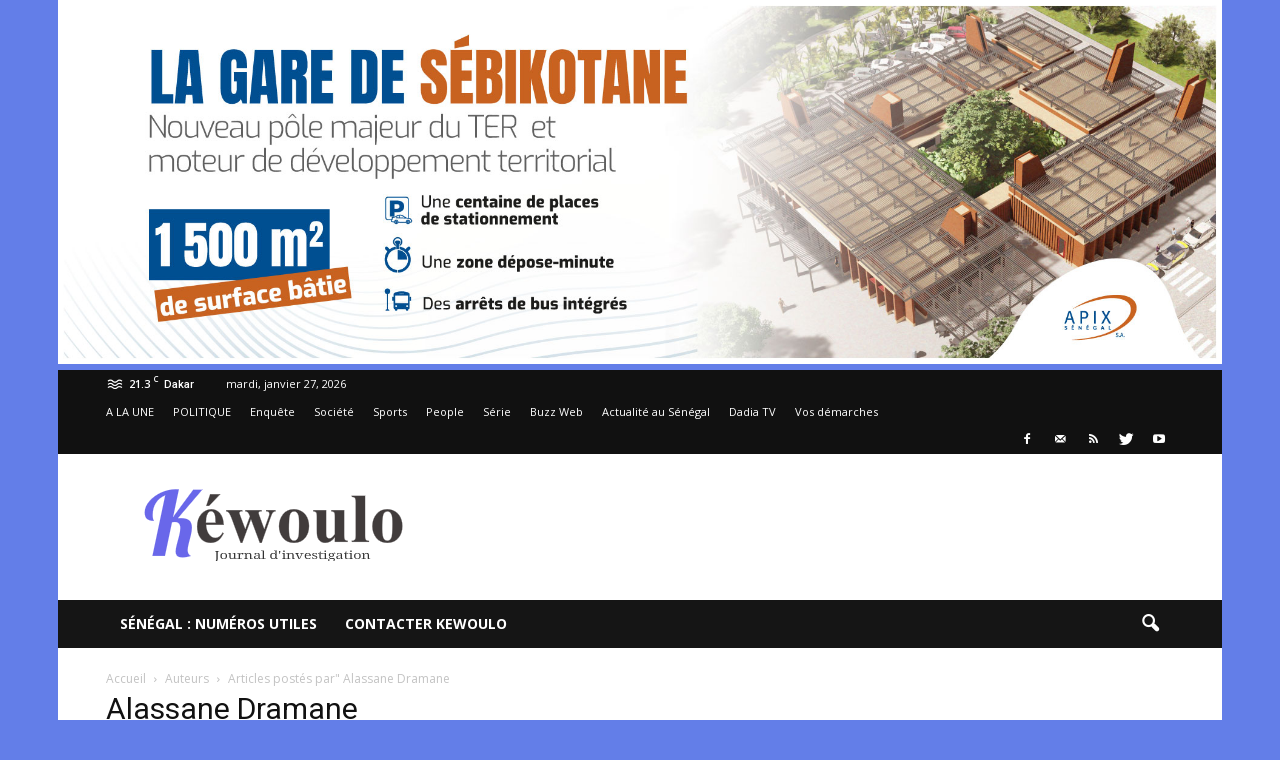

--- FILE ---
content_type: text/html; charset=UTF-8
request_url: https://kewoulo.info/author/aladji/
body_size: 31602
content:
<!doctype html>
<!--[if IE 8]>    <html class="ie8" lang="en"> <![endif]-->
<!--[if IE 9]>    <html class="ie9" lang="en"> <![endif]-->
<!--[if gt IE 8]><!--> <html lang="fr-FR" prefix="og: http://ogp.me/ns# fb: http://ogp.me/ns/fb#"> <!--<![endif]-->
<head>
<title>Alassane Dramane, Auteur à KEWOULO</title>
<meta charset="UTF-8"/>
<meta name="viewport" content="width=device-width, initial-scale=1.0">
<link rel="pingback" href="https://kewoulo.info/xmlrpc.php"/>
<meta name='robots' content='max-image-preview:large'/>
<style>img:is([sizes="auto" i], [sizes^="auto," i]){contain-intrinsic-size:3000px 1500px}</style>
<link rel="icon" type="image/png" href="https://kewoulo.info/wp-content/uploads/2021/02/icone-kewoulo-removebg-preview.png"><link rel="apple-touch-icon-precomposed" sizes="76x76" href="https://kewoulo.info/wp-content/uploads/2016/10/76.png"/><link rel="apple-touch-icon-precomposed" sizes="120x120" href="https://kewoulo.info/wp-content/uploads/2016/10/120.png"/><link rel="apple-touch-icon-precomposed" sizes="152x152" href="https://kewoulo.info/wp-content/uploads/2016/10/152.png"/><link rel="apple-touch-icon-precomposed" sizes="114x114" href="https://kewoulo.info/wp-content/uploads/2016/10/114.png"/><link rel="apple-touch-icon-precomposed" sizes="144x144" href="https://kewoulo.info/wp-content/uploads/2016/10/144.png"/>
<link rel="canonical" href="https://kewoulo.info/author/aladji/"/>
<link rel="next" href="https://kewoulo.info/author/aladji/page/2/"/>
<link rel="publisher" href="https://plus.google.com/u/0/101368022583146572224" />
<meta property="og:locale" content="fr_FR"/>
<meta property="og:type" content="object"/>
<meta property="og:title" content="Alassane Dramane, Auteur à KEWOULO"/>
<meta property="og:url" content="https://kewoulo.info/author/aladji/"/>
<meta property="og:site_name" content="KEWOULO"/>
<meta property="og:image" content="https://kewoulo.info/wp-content/uploads/2016/10/logo-mobile-theme.png"/>
<meta name="twitter:card" content="summary_large_image"/>
<meta name="twitter:title" content="Alassane Dramane, Auteur à KEWOULO"/>
<meta name="twitter:site" content="@Kewouloinvestig"/>
<meta name="twitter:image" content="https://kewoulo.info/wp-content/uploads/2016/10/logo-mobile-theme.png"/>
<link rel="manifest" href="/wp-json/pwa-for-wp/v2/pwa-manifest-json">
<link rel="apple-touch-icon" sizes="512x512" href="https://kewoulo.info/wp-content/plugins/pwa-for-wp/images/logo-512x512.png">
<link rel="apple-touch-icon-precomposed" sizes="192x192" href="https://kewoulo.info/wp-content/plugins/pwa-for-wp/images/logo.png">
<link rel='dns-prefetch' href='//www.googletagmanager.com'/>
<link rel='dns-prefetch' href='//stats.wp.com'/>
<link rel='dns-prefetch' href='//fonts.googleapis.com'/>
<link rel='dns-prefetch' href='//pagead2.googlesyndication.com'/>
<link rel='preconnect' href='//c0.wp.com'/>
<link rel='preconnect' href='//i0.wp.com'/>
<link rel="alternate" type="application/rss+xml" title="KEWOULO &raquo; Flux" href="https://kewoulo.info/feed/"/>
<link rel="alternate" type="application/rss+xml" title="KEWOULO &raquo; Flux des commentaires" href="https://kewoulo.info/comments/feed/"/>
<link rel="alternate" type="application/rss+xml" title="KEWOULO &raquo; Flux des articles écrits par Alassane Dramane" href="https://kewoulo.info/author/aladji/feed/"/>
<link rel='stylesheet' id='wp-block-library-css' href='https://c0.wp.com/c/6.8.3/wp-includes/css/dist/block-library/style.min.css' type='text/css' media='all'/>
<style id='classic-theme-styles-inline-css'>.wp-block-button__link{color:#fff;background-color:#32373c;border-radius:9999px;box-shadow:none;text-decoration:none;padding:calc(.667em + 2px) calc(1.333em + 2px);font-size:1.125em}.wp-block-file__button{background:#32373c;color:#fff;text-decoration:none}</style>
<style id='ce4wp-subscribe-style-inline-css'>.wp-block-ce4wp-subscribe{max-width:840px;margin:0 auto}.wp-block-ce4wp-subscribe .title{margin-bottom:0}.wp-block-ce4wp-subscribe .subTitle{margin-top:0;font-size:0.8em}.wp-block-ce4wp-subscribe .disclaimer{margin-top:5px;font-size:0.8em}.wp-block-ce4wp-subscribe .disclaimer .disclaimer-label{margin-left:10px}.wp-block-ce4wp-subscribe .inputBlock{width:100%;margin-bottom:10px}.wp-block-ce4wp-subscribe .inputBlock input{width:100%}.wp-block-ce4wp-subscribe .inputBlock label{display:inline-block}.wp-block-ce4wp-subscribe .submit-button{margin-top:25px;display:block}.wp-block-ce4wp-subscribe .required-text{display:inline-block;margin:0;padding:0;margin-left:0.3em}.wp-block-ce4wp-subscribe .onSubmission{height:0;max-width:840px;margin:0 auto}.wp-block-ce4wp-subscribe .firstNameSummary .lastNameSummary{text-transform:capitalize}.wp-block-ce4wp-subscribe .ce4wp-inline-notification{display:flex;flex-direction:row;align-items:center;padding:13px 10px;width:100%;height:40px;border-style:solid;border-color:orange;border-width:1px;border-left-width:4px;border-radius:3px;background:rgba(255,133,15,0.1);flex:none;order:0;flex-grow:1;margin:0px 0px}.wp-block-ce4wp-subscribe .ce4wp-inline-warning-text{font-style:normal;font-weight:normal;font-size:16px;line-height:20px;display:flex;align-items:center;color:#571600;margin-left:9px}.wp-block-ce4wp-subscribe .ce4wp-inline-warning-icon{color:orange}.wp-block-ce4wp-subscribe .ce4wp-inline-warning-arrow{color:#571600;margin-left:auto}.wp-block-ce4wp-subscribe .ce4wp-banner-clickable{cursor:pointer}.ce4wp-link{cursor:pointer}
.no-flex{display:block}.sub-header{margin-bottom:1em}</style>
<link rel='stylesheet' id='mediaelement-css' href='https://c0.wp.com/c/6.8.3/wp-includes/js/mediaelement/mediaelementplayer-legacy.min.css' type='text/css' media='all'/>
<link rel='stylesheet' id='wp-mediaelement-css' href='https://c0.wp.com/c/6.8.3/wp-includes/js/mediaelement/wp-mediaelement.min.css' type='text/css' media='all'/>
<style id='jetpack-sharing-buttons-style-inline-css'>.jetpack-sharing-buttons__services-list{display:flex;flex-direction:row;flex-wrap:wrap;gap:0;list-style-type:none;margin:5px;padding:0}.jetpack-sharing-buttons__services-list.has-small-icon-size{font-size:12px}.jetpack-sharing-buttons__services-list.has-normal-icon-size{font-size:16px}.jetpack-sharing-buttons__services-list.has-large-icon-size{font-size:24px}.jetpack-sharing-buttons__services-list.has-huge-icon-size{font-size:36px}@media print{.jetpack-sharing-buttons__services-list{display:none!important}}.editor-styles-wrapper .wp-block-jetpack-sharing-buttons{gap:0;padding-inline-start:0}ul.jetpack-sharing-buttons__services-list.has-background{padding:1.25em 2.375em}</style>
<style id='global-styles-inline-css'>:root{--wp--preset--aspect-ratio--square:1;--wp--preset--aspect-ratio--4-3:4/3;--wp--preset--aspect-ratio--3-4:3/4;--wp--preset--aspect-ratio--3-2:3/2;--wp--preset--aspect-ratio--2-3:2/3;--wp--preset--aspect-ratio--16-9:16/9;--wp--preset--aspect-ratio--9-16:9/16;--wp--preset--color--black:#000000;--wp--preset--color--cyan-bluish-gray:#abb8c3;--wp--preset--color--white:#ffffff;--wp--preset--color--pale-pink:#f78da7;--wp--preset--color--vivid-red:#cf2e2e;--wp--preset--color--luminous-vivid-orange:#ff6900;--wp--preset--color--luminous-vivid-amber:#fcb900;--wp--preset--color--light-green-cyan:#7bdcb5;--wp--preset--color--vivid-green-cyan:#00d084;--wp--preset--color--pale-cyan-blue:#8ed1fc;--wp--preset--color--vivid-cyan-blue:#0693e3;--wp--preset--color--vivid-purple:#9b51e0;--wp--preset--gradient--vivid-cyan-blue-to-vivid-purple:linear-gradient(135deg,rgba(6,147,227,1) 0%,rgb(155,81,224) 100%);--wp--preset--gradient--light-green-cyan-to-vivid-green-cyan:linear-gradient(135deg,rgb(122,220,180) 0%,rgb(0,208,130) 100%);--wp--preset--gradient--luminous-vivid-amber-to-luminous-vivid-orange:linear-gradient(135deg,rgba(252,185,0,1) 0%,rgba(255,105,0,1) 100%);--wp--preset--gradient--luminous-vivid-orange-to-vivid-red:linear-gradient(135deg,rgba(255,105,0,1) 0%,rgb(207,46,46) 100%);--wp--preset--gradient--very-light-gray-to-cyan-bluish-gray:linear-gradient(135deg,rgb(238,238,238) 0%,rgb(169,184,195) 100%);--wp--preset--gradient--cool-to-warm-spectrum:linear-gradient(135deg,rgb(74,234,220) 0%,rgb(151,120,209) 20%,rgb(207,42,186) 40%,rgb(238,44,130) 60%,rgb(251,105,98) 80%,rgb(254,248,76) 100%);--wp--preset--gradient--blush-light-purple:linear-gradient(135deg,rgb(255,206,236) 0%,rgb(152,150,240) 100%);--wp--preset--gradient--blush-bordeaux:linear-gradient(135deg,rgb(254,205,165) 0%,rgb(254,45,45) 50%,rgb(107,0,62) 100%);--wp--preset--gradient--luminous-dusk:linear-gradient(135deg,rgb(255,203,112) 0%,rgb(199,81,192) 50%,rgb(65,88,208) 100%);--wp--preset--gradient--pale-ocean:linear-gradient(135deg,rgb(255,245,203) 0%,rgb(182,227,212) 50%,rgb(51,167,181) 100%);--wp--preset--gradient--electric-grass:linear-gradient(135deg,rgb(202,248,128) 0%,rgb(113,206,126) 100%);--wp--preset--gradient--midnight:linear-gradient(135deg,rgb(2,3,129) 0%,rgb(40,116,252) 100%);--wp--preset--font-size--small:13px;--wp--preset--font-size--medium:20px;--wp--preset--font-size--large:36px;--wp--preset--font-size--x-large:42px;--wp--preset--spacing--20:0.44rem;--wp--preset--spacing--30:0.67rem;--wp--preset--spacing--40:1rem;--wp--preset--spacing--50:1.5rem;--wp--preset--spacing--60:2.25rem;--wp--preset--spacing--70:3.38rem;--wp--preset--spacing--80:5.06rem;--wp--preset--shadow--natural:6px 6px 9px rgba(0, 0, 0, 0.2);--wp--preset--shadow--deep:12px 12px 50px rgba(0, 0, 0, 0.4);--wp--preset--shadow--sharp:6px 6px 0px rgba(0, 0, 0, 0.2);--wp--preset--shadow--outlined:6px 6px 0px -3px rgba(255, 255, 255, 1), 6px 6px rgba(0, 0, 0, 1);--wp--preset--shadow--crisp:6px 6px 0px rgba(0, 0, 0, 1);}:where(.is-layout-flex){gap:0.5em;}:where(.is-layout-grid){gap:0.5em;}body .is-layout-flex{display:flex;}.is-layout-flex{flex-wrap:wrap;align-items:center;}.is-layout-flex > :is(*, div){margin:0;}body .is-layout-grid{display:grid;}.is-layout-grid > :is(*, div){margin:0;}:where(.wp-block-columns.is-layout-flex){gap:2em;}:where(.wp-block-columns.is-layout-grid){gap:2em;}:where(.wp-block-post-template.is-layout-flex){gap:1.25em;}:where(.wp-block-post-template.is-layout-grid){gap:1.25em;}.has-black-color{color:var(--wp--preset--color--black) !important;}.has-cyan-bluish-gray-color{color:var(--wp--preset--color--cyan-bluish-gray) !important;}.has-white-color{color:var(--wp--preset--color--white) !important;}.has-pale-pink-color{color:var(--wp--preset--color--pale-pink) !important;}.has-vivid-red-color{color:var(--wp--preset--color--vivid-red) !important;}.has-luminous-vivid-orange-color{color:var(--wp--preset--color--luminous-vivid-orange) !important;}.has-luminous-vivid-amber-color{color:var(--wp--preset--color--luminous-vivid-amber) !important;}.has-light-green-cyan-color{color:var(--wp--preset--color--light-green-cyan) !important;}.has-vivid-green-cyan-color{color:var(--wp--preset--color--vivid-green-cyan) !important;}.has-pale-cyan-blue-color{color:var(--wp--preset--color--pale-cyan-blue) !important;}.has-vivid-cyan-blue-color{color:var(--wp--preset--color--vivid-cyan-blue) !important;}.has-vivid-purple-color{color:var(--wp--preset--color--vivid-purple) !important;}.has-black-background-color{background-color:var(--wp--preset--color--black) !important;}.has-cyan-bluish-gray-background-color{background-color:var(--wp--preset--color--cyan-bluish-gray) !important;}.has-white-background-color{background-color:var(--wp--preset--color--white) !important;}.has-pale-pink-background-color{background-color:var(--wp--preset--color--pale-pink) !important;}.has-vivid-red-background-color{background-color:var(--wp--preset--color--vivid-red) !important;}.has-luminous-vivid-orange-background-color{background-color:var(--wp--preset--color--luminous-vivid-orange) !important;}.has-luminous-vivid-amber-background-color{background-color:var(--wp--preset--color--luminous-vivid-amber) !important;}.has-light-green-cyan-background-color{background-color:var(--wp--preset--color--light-green-cyan) !important;}.has-vivid-green-cyan-background-color{background-color:var(--wp--preset--color--vivid-green-cyan) !important;}.has-pale-cyan-blue-background-color{background-color:var(--wp--preset--color--pale-cyan-blue) !important;}.has-vivid-cyan-blue-background-color{background-color:var(--wp--preset--color--vivid-cyan-blue) !important;}.has-vivid-purple-background-color{background-color:var(--wp--preset--color--vivid-purple) !important;}.has-black-border-color{border-color:var(--wp--preset--color--black) !important;}.has-cyan-bluish-gray-border-color{border-color:var(--wp--preset--color--cyan-bluish-gray) !important;}.has-white-border-color{border-color:var(--wp--preset--color--white) !important;}.has-pale-pink-border-color{border-color:var(--wp--preset--color--pale-pink) !important;}.has-vivid-red-border-color{border-color:var(--wp--preset--color--vivid-red) !important;}.has-luminous-vivid-orange-border-color{border-color:var(--wp--preset--color--luminous-vivid-orange) !important;}.has-luminous-vivid-amber-border-color{border-color:var(--wp--preset--color--luminous-vivid-amber) !important;}.has-light-green-cyan-border-color{border-color:var(--wp--preset--color--light-green-cyan) !important;}.has-vivid-green-cyan-border-color{border-color:var(--wp--preset--color--vivid-green-cyan) !important;}.has-pale-cyan-blue-border-color{border-color:var(--wp--preset--color--pale-cyan-blue) !important;}.has-vivid-cyan-blue-border-color{border-color:var(--wp--preset--color--vivid-cyan-blue) !important;}.has-vivid-purple-border-color{border-color:var(--wp--preset--color--vivid-purple) !important;}.has-vivid-cyan-blue-to-vivid-purple-gradient-background{background:var(--wp--preset--gradient--vivid-cyan-blue-to-vivid-purple) !important;}.has-light-green-cyan-to-vivid-green-cyan-gradient-background{background:var(--wp--preset--gradient--light-green-cyan-to-vivid-green-cyan) !important;}.has-luminous-vivid-amber-to-luminous-vivid-orange-gradient-background{background:var(--wp--preset--gradient--luminous-vivid-amber-to-luminous-vivid-orange) !important;}.has-luminous-vivid-orange-to-vivid-red-gradient-background{background:var(--wp--preset--gradient--luminous-vivid-orange-to-vivid-red) !important;}.has-very-light-gray-to-cyan-bluish-gray-gradient-background{background:var(--wp--preset--gradient--very-light-gray-to-cyan-bluish-gray) !important;}.has-cool-to-warm-spectrum-gradient-background{background:var(--wp--preset--gradient--cool-to-warm-spectrum) !important;}.has-blush-light-purple-gradient-background{background:var(--wp--preset--gradient--blush-light-purple) !important;}.has-blush-bordeaux-gradient-background{background:var(--wp--preset--gradient--blush-bordeaux) !important;}.has-luminous-dusk-gradient-background{background:var(--wp--preset--gradient--luminous-dusk) !important;}.has-pale-ocean-gradient-background{background:var(--wp--preset--gradient--pale-ocean) !important;}.has-electric-grass-gradient-background{background:var(--wp--preset--gradient--electric-grass) !important;}.has-midnight-gradient-background{background:var(--wp--preset--gradient--midnight) !important;}.has-small-font-size{font-size:var(--wp--preset--font-size--small) !important;}.has-medium-font-size{font-size:var(--wp--preset--font-size--medium) !important;}.has-large-font-size{font-size:var(--wp--preset--font-size--large) !important;}.has-x-large-font-size{font-size:var(--wp--preset--font-size--x-large) !important;}:where(.wp-block-post-template.is-layout-flex){gap:1.25em;}:where(.wp-block-post-template.is-layout-grid){gap:1.25em;}:where(.wp-block-columns.is-layout-flex){gap:2em;}:where(.wp-block-columns.is-layout-grid){gap:2em;}:root :where(.wp-block-pullquote){font-size:1.5em;line-height:1.6;}</style>
<style>.wpcf7 .screen-reader-response{position:absolute;overflow:hidden;clip:rect(1px, 1px, 1px, 1px);clip-path:inset(50%);height:1px;width:1px;margin:-1px;padding:0;border:0;word-wrap:normal !important;}
.wpcf7 .hidden-fields-container{display:none;}
.wpcf7 form .wpcf7-response-output{margin:2em 0.5em 1em;padding:0.2em 1em;border:2px solid #00a0d2;}
.wpcf7 form.init .wpcf7-response-output, .wpcf7 form.resetting .wpcf7-response-output, .wpcf7 form.submitting .wpcf7-response-output{display:none;}
.wpcf7 form.sent .wpcf7-response-output{border-color:#46b450;}
.wpcf7 form.failed .wpcf7-response-output, .wpcf7 form.aborted .wpcf7-response-output{border-color:#dc3232;}
.wpcf7 form.spam .wpcf7-response-output{border-color:#f56e28;}
.wpcf7 form.invalid .wpcf7-response-output, .wpcf7 form.unaccepted .wpcf7-response-output, .wpcf7 form.payment-required .wpcf7-response-output{border-color:#ffb900;}
.wpcf7-form-control-wrap{position:relative;}
.wpcf7-not-valid-tip{color:#dc3232;font-size:1em;font-weight:normal;display:block;}
.use-floating-validation-tip .wpcf7-not-valid-tip{position:relative;top:-2ex;left:1em;z-index:100;border:1px solid #dc3232;background:#fff;padding:.2em .8em;width:24em;}
.wpcf7-list-item{display:inline-block;margin:0 0 0 1em;}
.wpcf7-list-item-label::before, .wpcf7-list-item-label::after{content:" ";}
.wpcf7-spinner{visibility:hidden;display:inline-block;background-color:#23282d;opacity:0.75;width:24px;height:24px;border:none;border-radius:100%;padding:0;margin:0 24px;position:relative;}
form.submitting .wpcf7-spinner{visibility:visible;}
.wpcf7-spinner::before{content:'';position:absolute;background-color:#fbfbfc;top:4px;left:4px;width:6px;height:6px;border:none;border-radius:100%;transform-origin:8px 8px;animation-name:spin;animation-duration:1000ms;animation-timing-function:linear;animation-iteration-count:infinite;}
@media (prefers-reduced-motion: reduce) {
.wpcf7-spinner::before{animation-name:blink;animation-duration:2000ms;}
}
@keyframes spin {
from{transform:rotate(0deg);}
to{transform:rotate(360deg);}
}
@keyframes blink {
from{opacity:0;}
50%{opacity:1;}
to{opacity:0;}
}
.wpcf7 [inert]{opacity:0.5;}
.wpcf7 input[type="file"]{cursor:pointer;}
.wpcf7 input[type="file"]:disabled{cursor:default;}
.wpcf7 .wpcf7-submit:disabled{cursor:not-allowed;}
.wpcf7 input[type="url"],
.wpcf7 input[type="email"],
.wpcf7 input[type="tel"]{direction:ltr;}
.wpcf7-reflection > output{display:list-item;list-style:none;}
.wpcf7-reflection > output[hidden]{display:none;}</style>
<link rel='stylesheet' id='google_font_open_sans-css' href='https://fonts.googleapis.com/css?family=Open+Sans%3A300italic%2C400italic%2C600italic%2C400%2C600%2C700&#038;ver=6.8.3' type='text/css' media='all'/>
<link rel='stylesheet' id='google_font_roboto-css' href='https://fonts.googleapis.com/css?family=Roboto%3A500%2C400italic%2C700%2C900%2C500italic%2C400%2C300&#038;ver=6.8.3' type='text/css' media='all'/>
<link rel="stylesheet" type="text/css" href="//kewoulo.info/wp-content/cache/wpfc-minified/11ocerrt/44ieo.css" media="all"/>
<script src="https://www.googletagmanager.com/gtag/js?id=G-R6ZR0PSDJG" id="google_gtagjs-js" async></script>
<link rel="https://api.w.org/" href="https://kewoulo.info/wp-json/"/><link rel="alternate" title="JSON" type="application/json" href="https://kewoulo.info/wp-json/wp/v2/users/48"/><link rel="EditURI" type="application/rsd+xml" title="RSD" href="https://kewoulo.info/xmlrpc.php?rsd"/>
<meta name="generator" content="WordPress 6.8.3"/>
<meta name="generator" content="Site Kit by Google 1.171.0"/>	<style>img#wpstats{display:none}</style>
<meta name="google-adsense-platform-account" content="ca-host-pub-2644536267352236">
<meta name="google-adsense-platform-domain" content="sitekit.withgoogle.com">
<meta name="generator" content="Powered by Visual Composer - drag and drop page builder for WordPress."/>
<!--[if lte IE 9]><link rel="stylesheet" type="text/css" href="https://kewoulo.info/wp-content/plugins/js_composer/assets/css/vc_lte_ie9.min.css" media="screen"><![endif]-->
<!--[if IE  8]><link rel="stylesheet" type="text/css" href="https://kewoulo.info/wp-content/plugins/js_composer/assets/css/vc-ie8.min.css" media="screen"><![endif]-->
<script type="application/ld+json" class="saswp-schema-markup-output">[{"@context":"https:\/\/schema.org\/","@type":"Person","name":"Alassane Dramane","url":"https:\/\/kewoulo.info\/author\/aladji\/"}]</script>
<meta name="description" content="Voir tous les articles de Alassane Dramane sur KEWOULO"/>
<script async="async" src="https://pagead2.googlesyndication.com/pagead/js/adsbygoogle.js?client=ca-pub-9570823749915565&amp;host=ca-host-pub-2644536267352236" crossorigin="anonymous"></script>
<style>body{background-color:#637ee8;}
.td-header-wrap .black-menu .sf-menu > .current-menu-item > a, .td-header-wrap .black-menu .sf-menu > .current-menu-ancestor > a, .td-header-wrap .black-menu .sf-menu > .current-category-ancestor > a, .td-header-wrap .black-menu .sf-menu > li > a:hover, .td-header-wrap .black-menu .sf-menu > .sfHover > a, .td-header-style-12 .td-header-menu-wrap-full, .sf-menu > .current-menu-item > a:after, .sf-menu > .current-menu-ancestor > a:after, .sf-menu > .current-category-ancestor > a:after, .sf-menu > li:hover > a:after, .sf-menu > .sfHover > a:after, .sf-menu ul .td-menu-item > a:hover, .sf-menu ul .sfHover > a, .sf-menu ul .current-menu-ancestor > a, .sf-menu ul .current-category-ancestor > a, .sf-menu ul .current-menu-item > a, .td-header-style-12 .td-affix, .header-search-wrap .td-drop-down-search:after, .header-search-wrap .td-drop-down-search .btn:hover, input[type=submit]:hover,
.td-read-more a, .td-post-category:hover, .td-grid-style-1.td-hover-1 .td-big-grid-post:hover .td-post-category, .td-grid-style-5.td-hover-1 .td-big-grid-post:hover .td-post-category, .td_top_authors .td-active .td-author-post-count, .td_top_authors .td-active .td-author-comments-count, .td_top_authors .td_mod_wrap:hover .td-author-post-count, .td_top_authors .td_mod_wrap:hover .td-author-comments-count, .td-404-sub-sub-title a:hover, .td-search-form-widget .wpb_button:hover, .td-rating-bar-wrap div, .td_category_template_3 .td-current-sub-category, .dropcap, .td_wrapper_video_playlist .td_video_controls_playlist_wrapper, .wpb_default, .wpb_default:hover, .td-left-smart-list:hover, .td-right-smart-list:hover, .woocommerce-checkout .woocommerce input.button:hover, .woocommerce-page .woocommerce a.button:hover, .woocommerce-account div.woocommerce .button:hover, #bbpress-forums button:hover,
.bbp_widget_login .button:hover, .td-footer-wrapper .td-post-category, .td-footer-wrapper .widget_product_search input[type="submit"]:hover,
.woocommerce .product a.button:hover, .woocommerce .product #respond input#submit:hover,
.woocommerce .checkout input#place_order:hover,
.woocommerce .woocommerce.widget .button:hover, .single-product .product .summary .cart .button:hover, .woocommerce-cart .woocommerce table.cart .button:hover, .woocommerce-cart .woocommerce .shipping-calculator-form .button:hover, .td-next-prev-wrap a:hover, .td-load-more-wrap a:hover, .td-post-small-box a:hover, .page-nav .current, .page-nav:first-child > div, .td_category_template_8 .td-category-header .td-category a.td-current-sub-category, .td_category_template_4 .td-category-siblings .td-category a:hover, #bbpress-forums .bbp-pagination .current,
#bbpress-forums #bbp-single-user-details #bbp-user-navigation li.current a,
.td-theme-slider:hover .slide-meta-cat a, a.vc_btn-black:hover, .td-trending-now-wrapper:hover .td-trending-now-title, .td-scroll-up, .td-smart-list-button:hover, .td-weather-information:before, .td-weather-week:before, .td_block_exchange .td-exchange-header:before, .td_block_big_grid_9.td-grid-style-1 .td-post-category, .td_block_big_grid_9.td-grid-style-5 .td-post-category, .td-grid-style-6.td-hover-1 .td-module-thumb:after{background-color:#637ee8;}
.woocommerce .woocommerce-message .button:hover, .woocommerce .woocommerce-error .button:hover, .woocommerce .woocommerce-info .button:hover{background-color:#637ee8 !important;}
.woocommerce .product .onsale, .woocommerce.widget .ui-slider .ui-slider-handle{background:none #637ee8;}
.woocommerce.widget.widget_layered_nav_filters ul li a{background:none repeat scroll 0 0 #637ee8 !important;}
a, cite a:hover, .td_mega_menu_sub_cats .cur-sub-cat, .td-mega-span h3 a:hover, .td_mod_mega_menu:hover .entry-title a, .header-search-wrap .result-msg a:hover, .top-header-menu li a:hover, .top-header-menu .current-menu-item > a, .top-header-menu .current-menu-ancestor > a, .top-header-menu .current-category-ancestor > a, .td-social-icon-wrap > a:hover, .td-header-sp-top-widget .td-social-icon-wrap a:hover, .td-page-content blockquote p, .td-post-content blockquote p, .mce-content-body blockquote p, .comment-content blockquote p, .wpb_text_column blockquote p, .td_block_text_with_title blockquote p, .td_module_wrap:hover .entry-title a, .td-subcat-filter .td-subcat-list a:hover, .td-subcat-filter .td-subcat-dropdown a:hover, .td_quote_on_blocks, .dropcap2, .dropcap3, .td_top_authors .td-active .td-authors-name a, .td_top_authors .td_mod_wrap:hover .td-authors-name a, .td-post-next-prev-content a:hover, .author-box-wrap .td-author-social a:hover, .td-author-name a:hover, .td-author-url a:hover, .td_mod_related_posts:hover h3 > a, .td-post-template-11 .td-related-title .td-related-left:hover, .td-post-template-11 .td-related-title .td-related-right:hover, .td-post-template-11 .td-related-title .td-cur-simple-item, .td-post-template-11 .td_block_related_posts .td-next-prev-wrap a:hover, .comment-reply-link:hover, .logged-in-as a:hover, #cancel-comment-reply-link:hover,
.td-search-query, .td-category-header .td-pulldown-category-filter-link:hover, .td-category-siblings .td-subcat-dropdown a:hover, .td-category-siblings .td-subcat-dropdown a.td-current-sub-category, .widget a:hover, .widget_calendar tfoot a:hover, .woocommerce a.added_to_cart:hover, #bbpress-forums li.bbp-header .bbp-reply-content span a:hover,
#bbpress-forums .bbp-forum-freshness a:hover,
#bbpress-forums .bbp-topic-freshness a:hover,
#bbpress-forums .bbp-forums-list li a:hover,
#bbpress-forums .bbp-forum-title:hover,
#bbpress-forums .bbp-topic-permalink:hover,
#bbpress-forums .bbp-topic-started-by a:hover,
#bbpress-forums .bbp-topic-started-in a:hover,
#bbpress-forums .bbp-body .super-sticky li.bbp-topic-title .bbp-topic-permalink,
#bbpress-forums .bbp-body .sticky li.bbp-topic-title .bbp-topic-permalink,
.widget_display_replies .bbp-author-name, .widget_display_topics .bbp-author-name, .footer-text-wrap .footer-email-wrap a, .td-subfooter-menu li a:hover, .footer-social-wrap a:hover, a.vc_btn-black:hover, .td-smart-list-dropdown-wrap .td-smart-list-button:hover, .td_module_17 .td-read-more a:hover, .td_module_18 .td-read-more a:hover, .td_module_19 .td-post-author-name a:hover, .td-instagram-user a{color:#637ee8;}
a.vc_btn-black.vc_btn_square_outlined:hover, a.vc_btn-black.vc_btn_outlined:hover, .td-mega-menu-page .wpb_content_element ul li a:hover{color:#637ee8 !important;}
.td-next-prev-wrap a:hover, .td-load-more-wrap a:hover, .td-post-small-box a:hover, .page-nav .current, .page-nav:first-child > div, .td_category_template_8 .td-category-header .td-category a.td-current-sub-category, .td_category_template_4 .td-category-siblings .td-category a:hover, #bbpress-forums .bbp-pagination .current,
.post .td_quote_box, .page .td_quote_box, a.vc_btn-black:hover{border-color:#637ee8;}
.td_wrapper_video_playlist .td_video_currently_playing:after{border-color:#637ee8 !important;}
.header-search-wrap .td-drop-down-search:before{border-color:transparent transparent #637ee8 transparent;}
.block-title > span, .block-title > a, .block-title > label, .widgettitle, .widgettitle:after, .td-trending-now-title, .td-trending-now-wrapper:hover .td-trending-now-title, .wpb_tabs li.ui-tabs-active a, .wpb_tabs li:hover a, .vc_tta-container .vc_tta-color-grey.vc_tta-tabs-position-top.vc_tta-style-classic .vc_tta-tabs-container .vc_tta-tab.vc_active > a, .vc_tta-container .vc_tta-color-grey.vc_tta-tabs-position-top.vc_tta-style-classic .vc_tta-tabs-container .vc_tta-tab:hover > a, .td-related-title .td-cur-simple-item, .woocommerce .product .products h2, .td-subcat-filter .td-subcat-dropdown:hover .td-subcat-more{background-color:#637ee8;}
.woocommerce div.product .woocommerce-tabs ul.tabs li.active{background-color:#637ee8 !important;}
.block-title, .td-related-title, .wpb_tabs .wpb_tabs_nav, .vc_tta-container .vc_tta-color-grey.vc_tta-tabs-position-top.vc_tta-style-classic .vc_tta-tabs-container, .woocommerce div.product .woocommerce-tabs ul.tabs:before{border-color:#637ee8;}
.td_block_wrap .td-subcat-item .td-cur-simple-item{color:#637ee8;}
.td-grid-style-4 .entry-title{background-color:rgba(99, 126, 232, 0.7);}
.block-title > span, .block-title > span > a, .block-title > a, .block-title > label, .widgettitle, .widgettitle:after, .td-trending-now-title, .td-trending-now-wrapper:hover .td-trending-now-title, .wpb_tabs li.ui-tabs-active a, .wpb_tabs li:hover a, .vc_tta-container .vc_tta-color-grey.vc_tta-tabs-position-top.vc_tta-style-classic .vc_tta-tabs-container .vc_tta-tab.vc_active > a, .vc_tta-container .vc_tta-color-grey.vc_tta-tabs-position-top.vc_tta-style-classic .vc_tta-tabs-container .vc_tta-tab:hover > a, .td-related-title .td-cur-simple-item, .woocommerce .product .products h2, .td-subcat-filter .td-subcat-dropdown:hover .td-subcat-more, .td-weather-information:before, .td-weather-week:before, .td_block_exchange .td-exchange-header:before{background-color:#637ee8;}
.woocommerce div.product .woocommerce-tabs ul.tabs li.active{background-color:#637ee8 !important;}
.block-title, .td-related-title, .wpb_tabs .wpb_tabs_nav, .vc_tta-container .vc_tta-color-grey.vc_tta-tabs-position-top.vc_tta-style-classic .vc_tta-tabs-container, .woocommerce div.product .woocommerce-tabs ul.tabs:before{border-color:#637ee8;}
.td-footer-wrapper{background-color:#111111;}
.white-popup-block:before{background-image:url('https://kewoulo.info/wp-content/uploads/2018/01/Kéwoulo-300x140.png');}
.white-popup-block:before{background-position:center center;}</style>
<link rel="icon" href="https://i0.wp.com/kewoulo.info/wp-content/uploads/2021/02/icone-kewoulo-removebg-preview.png?fit=32%2C32&#038;ssl=1" sizes="32x32"/>
<link rel="icon" href="https://i0.wp.com/kewoulo.info/wp-content/uploads/2021/02/icone-kewoulo-removebg-preview.png?fit=81%2C81&#038;ssl=1" sizes="192x192"/>
<meta name="msapplication-TileImage" content="https://i0.wp.com/kewoulo.info/wp-content/uploads/2021/02/icone-kewoulo-removebg-preview.png?fit=81%2C81&#038;ssl=1"/>
<meta name="pwaforwp" content="wordpress-plugin"/>
<meta name="theme-color" content="#D5E0EB">
<meta name="apple-mobile-web-app-title" content="KEWOULO">
<meta name="application-name" content="KEWOULO">
<meta name="apple-mobile-web-app-capable" content="yes">
<meta name="apple-mobile-web-app-status-bar-style" content="default">
<meta name="mobile-web-app-capable" content="yes">
<meta name="apple-touch-fullscreen" content="yes">
<link rel="apple-touch-icon" sizes="192x192" href="https://kewoulo.info/wp-content/plugins/pwa-for-wp/images/logo.png">
<link rel="apple-touch-icon" sizes="512x512" href="https://kewoulo.info/wp-content/plugins/pwa-for-wp/images/logo-512x512.png">
<noscript><style>.wpb_animate_when_almost_visible{opacity:1;}</style></noscript></head>
<body class="archive author author-aladji author-48 wp-theme-Newspaper wpb-js-composer js-comp-ver-4.12.1 vc_responsive td-animation-stack-type1 td-boxed-layout" itemscope="itemscope" itemtype="https://schema.org/WebPage">
<div class="td-scroll-up"><i class="td-icon-menu-up"></i></div><div class="td-menu-background"></div><div id="td-mobile-nav">
<div class="td-mobile-container">
<div class="td-menu-socials-wrap">
<div class="td-menu-socials"> <span class="td-social-icon-wrap"> <a target="_blank" href="https://web.facebook.com/kewoulo" title="Facebook"> <i class="td-icon-font td-icon-facebook"></i> </a> </span> <span class="td-social-icon-wrap"> <a target="_blank" href="/cdn-cgi/l/email-protection#b1dad4c6dec4dddedfd4c6c2f1d6dcd0d8dd9fd2dedc" title="Mail"> <i class="td-icon-font td-icon-mail-1"></i> </a> </span> <span class="td-social-icon-wrap"> <a target="_blank" href="www.kewoulo.info" title="RSS"> <i class="td-icon-font td-icon-rss"></i> </a> </span> <span class="td-social-icon-wrap"> <a target="_blank" href="https://twitter.com/Kewouloinvestig" title="Twitter"> <i class="td-icon-font td-icon-twitter"></i> </a> </span> <span class="td-social-icon-wrap"> <a target="_blank" href="https://www.youtube.com/channel/UCILTQ9iMDJP2ntvfK6RFq3g" title="Youtube"> <i class="td-icon-font td-icon-youtube"></i> </a> </span></div><div class="td-mobile-close"> <a href="#"><i class="td-icon-close-mobile"></i></a></div></div><div class="td-mobile-content">
<div class="menu-top-bar-menu-container"><ul id="menu-top-bar-menu" class="td-mobile-main-menu"><li id="menu-item-106018" class="menu-item menu-item-type-post_type menu-item-object-page menu-item-first menu-item-106018"><a href="https://kewoulo.info/numeros-utiles-au-senegal/">Sénégal : Numéros utiles</a></li> <li id="menu-item-106017" class="menu-item menu-item-type-post_type menu-item-object-page menu-item-106017"><a href="https://kewoulo.info/contact/">Contacter Kewoulo</a></li> </ul></div></div></div></div><div class="td-search-background"></div><div class="td-search-wrap-mob">
<div class="td-drop-down-search" aria-labelledby="td-header-search-button">
<form method="get" class="td-search-form" action="https://kewoulo.info/">
<div class="td-search-close"> <a href="#"><i class="td-icon-close-mobile"></i></a></div><div role="search" class="td-search-input"> <span>Rechercher</span> <input id="td-header-search-mob" type="text" value="" name="s" autocomplete="off" /></div></form>
<div id="td-aj-search-mob"></div></div></div><div id="td-outer-wrap">
<div id="slider"> <img id="sliderImage" src="" alt="slider" style="width:100%; height:auto;"></div><div class="td-header-wrap td-header-style-3">
<div class="td-header-top-menu-full">
<div class="td-container td-header-row td-header-top-menu">
<div class="top-bar-style-1">
<div class="td-header-sp-top-menu">
<div class="td-weather-top-widget" id="td_top_weather_uid">
<i class="td-icons mist-d"></i>
<div class="td-weather-now" data-block-uid="td_top_weather_uid"> <span class="td-big-degrees">21.3</span> <span class="td-weather-unit">C</span></div><div class="td-weather-header">
<div class="td-weather-city">Dakar</div></div></div><div class="td_data_time">
<div style="visibility:hidden;"> mardi, janvier 27, 2026</div></div><div class="menu-top-container"><ul id="menu-menu-principal" class="top-header-menu"><li id="menu-item-295" class="menu-item menu-item-type-taxonomy menu-item-object-category menu-item-first td-menu-item td-mega-menu menu-item-295"><a href="https://kewoulo.info/catégories/a-la-une/">A LA UNE</a>
<ul class="sub-menu">
<li id="menu-item-0" class="menu-item-0"><a><div class="td-container-border"><div class="td-mega-grid"><div class="td_block_wrap td_block_mega_menu td_uid_1_6978a0b1c204b_rand td-no-subcats td_with_ajax_pagination td-pb-border-top" data-td-block-uid="td_uid_1_6978a0b1c204b"><div id=td_uid_1_6978a0b1c204b class="td_block_inner"><div class="td-mega-row"><div class="td-mega-span"> <div class="td_module_mega_menu td_mod_mega_menu"> <div class="td-module-image"> <div class="td-module-thumb"><a href="https://kewoulo.info/affaire-senegal-maroc-espagnols-lancent-nouvelle-offensive/" rel="bookmark" title="Affaire Sénégal &#8211; Maroc : Les Espagnols lancent une nouvelle offensive"><img width="218" height="150" class="entry-thumb" src="https://i0.wp.com/kewoulo.info/wp-content/uploads/2026/01/thumb_1260x800_697738cc25210_ztqeeiakso.jpg?resize=218%2C150&#038;ssl=1" srcset="https://i0.wp.com/kewoulo.info/wp-content/uploads/2026/01/thumb_1260x800_697738cc25210_ztqeeiakso.jpg?resize=100%2C70&#038;ssl=1 100w, https://i0.wp.com/kewoulo.info/wp-content/uploads/2026/01/thumb_1260x800_697738cc25210_ztqeeiakso.jpg?resize=218%2C150&#038;ssl=1 218w, https://i0.wp.com/kewoulo.info/wp-content/uploads/2026/01/thumb_1260x800_697738cc25210_ztqeeiakso.jpg?zoom=2&#038;resize=218%2C150&#038;ssl=1 436w, https://i0.wp.com/kewoulo.info/wp-content/uploads/2026/01/thumb_1260x800_697738cc25210_ztqeeiakso.jpg?zoom=3&#038;resize=218%2C150&#038;ssl=1 654w" sizes="(max-width: 218px) 100vw, 218px" alt="" title="Affaire Sénégal &#8211; Maroc : Les Espagnols lancent une nouvelle offensive"/><span class="td-video-play-ico"><img width="40" height="40" class="td-retina" src="https://kewoulo.info/wp-content/themes/Newspaper/images/icons/ico-video-large.png" alt="video"/></span></a></div><a href="https://kewoulo.info/catégories/a-la-une/" class="td-post-category">A LA UNE</a></div><div class="item-details"> <h3 class="entry-title td-module-title"><a href="https://kewoulo.info/affaire-senegal-maroc-espagnols-lancent-nouvelle-offensive/" rel="bookmark" title="Affaire Sénégal &#8211; Maroc : Les Espagnols lancent une nouvelle offensive">Affaire Sénégal &#8211; Maroc : Les Espagnols lancent une nouvelle offensive</a></h3></div></div></div><div class="td-mega-span"> <div class="td_module_mega_menu td_mod_mega_menu"> <div class="td-module-image"> <div class="td-module-thumb"><a href="https://kewoulo.info/15eme-session-de-la-grande-commission-mixte-de-cooperation-senegal-maroc-au-dela-des-emotions-dakar-et-rabat-scellent-lessentiel/" rel="bookmark" title="15ème session de la grande commission mixte de coopération Sénégal-Maroc : Au-delà des émotions, Dakar et Rabat scellent l’essentiel"><img width="1" height="1" class="entry-thumb" src="https://kewoulo.info/wp-content/uploads/2026/01/sonko-a-rabat.avif" alt="" title="15ème session de la grande commission mixte de coopération Sénégal-Maroc : Au-delà des émotions, Dakar et Rabat scellent l’essentiel"/><span class="td-video-play-ico"><img width="40" height="40" class="td-retina" src="https://kewoulo.info/wp-content/themes/Newspaper/images/icons/ico-video-large.png" alt="video"/></span></a></div><a href="https://kewoulo.info/catégories/a-la-une/" class="td-post-category">A LA UNE</a></div><div class="item-details"> <h3 class="entry-title td-module-title"><a href="https://kewoulo.info/15eme-session-de-la-grande-commission-mixte-de-cooperation-senegal-maroc-au-dela-des-emotions-dakar-et-rabat-scellent-lessentiel/" rel="bookmark" title="15ème session de la grande commission mixte de coopération Sénégal-Maroc : Au-delà des émotions, Dakar et Rabat scellent l’essentiel">15ème session de la grande commission mixte de coopération Sénégal-Maroc :&#8230;</a></h3></div></div></div><div class="td-mega-span"> <div class="td_module_mega_menu td_mod_mega_menu"> <div class="td-module-image"> <div class="td-module-thumb"><a href="https://kewoulo.info/problematique-un-etat-fort-repose-sur-des-cadres-centraux-competents-et-patriotes/" rel="bookmark" title="Problématique : Un État fort repose sur des cadres centraux compétents et patriotes."><img width="218" height="150" class="entry-thumb" src="https://i0.wp.com/kewoulo.info/wp-content/uploads/2026/01/whatsapp-image-2026-01-27-at-00.59.08.jpeg?resize=218%2C150&#038;ssl=1" srcset="https://i0.wp.com/kewoulo.info/wp-content/uploads/2026/01/whatsapp-image-2026-01-27-at-00.59.08.jpeg?resize=100%2C70&#038;ssl=1 100w, https://i0.wp.com/kewoulo.info/wp-content/uploads/2026/01/whatsapp-image-2026-01-27-at-00.59.08.jpeg?resize=218%2C150&#038;ssl=1 218w, https://i0.wp.com/kewoulo.info/wp-content/uploads/2026/01/whatsapp-image-2026-01-27-at-00.59.08.jpeg?zoom=2&#038;resize=218%2C150&#038;ssl=1 436w, https://i0.wp.com/kewoulo.info/wp-content/uploads/2026/01/whatsapp-image-2026-01-27-at-00.59.08.jpeg?zoom=3&#038;resize=218%2C150&#038;ssl=1 654w" sizes="(max-width: 218px) 100vw, 218px" alt="" title="Problématique : Un État fort repose sur des cadres centraux compétents et patriotes."/></a></div><a href="https://kewoulo.info/catégories/a-la-une/" class="td-post-category">A LA UNE</a></div><div class="item-details"> <h3 class="entry-title td-module-title"><a href="https://kewoulo.info/problematique-un-etat-fort-repose-sur-des-cadres-centraux-competents-et-patriotes/" rel="bookmark" title="Problématique : Un État fort repose sur des cadres centraux compétents et patriotes.">Problématique : Un État fort repose sur des cadres centraux compétents&#8230;</a></h3></div></div></div><div class="td-mega-span"> <div class="td_module_mega_menu td_mod_mega_menu"> <div class="td-module-image"> <div class="td-module-thumb"><a href="https://kewoulo.info/causes-de-mort-dune-etudiante-de-lucad-revelees/" rel="bookmark" title="Les causes de la mort d&#8217;une étudiante de l&#8217;Ucad révélées"><img width="218" height="150" class="entry-thumb" src="https://i0.wp.com/kewoulo.info/wp-content/uploads/2026/01/deces.jpg?resize=218%2C150&#038;ssl=1" srcset="https://i0.wp.com/kewoulo.info/wp-content/uploads/2026/01/deces.jpg?resize=100%2C70&#038;ssl=1 100w, https://i0.wp.com/kewoulo.info/wp-content/uploads/2026/01/deces.jpg?resize=218%2C150&#038;ssl=1 218w, https://i0.wp.com/kewoulo.info/wp-content/uploads/2026/01/deces.jpg?zoom=2&#038;resize=218%2C150&#038;ssl=1 436w, https://i0.wp.com/kewoulo.info/wp-content/uploads/2026/01/deces.jpg?zoom=3&#038;resize=218%2C150&#038;ssl=1 654w" sizes="(max-width: 218px) 100vw, 218px" alt="" title="Les causes de la mort d&#8217;une étudiante de l&#8217;Ucad révélées"/></a></div><a href="https://kewoulo.info/catégories/a-la-une/" class="td-post-category">A LA UNE</a></div><div class="item-details"> <h3 class="entry-title td-module-title"><a href="https://kewoulo.info/causes-de-mort-dune-etudiante-de-lucad-revelees/" rel="bookmark" title="Les causes de la mort d&#8217;une étudiante de l&#8217;Ucad révélées">Les causes de la mort d&#8217;une étudiante de l&#8217;Ucad révélées</a></h3></div></div></div><div class="td-mega-span"> <div class="td_module_mega_menu td_mod_mega_menu"> <div class="td-module-image"> <div class="td-module-thumb"><a href="https://kewoulo.info/linterpretation-juridique-cas-senegal-vs-maroc-lors-de-finale-de-can-2025-a-lumiere-normes-fifa-cafpar-docteur-el-hadji-daniel-so/" rel="bookmark" title="L’interprétation juridique du cas Sénégal vs Maroc lors de la finale de la CAN 2025 à la lumière des normes FIFA et CAF(Par Docteur El Hadji Daniel SO)"><img width="218" height="150" class="entry-thumb" src="https://i0.wp.com/kewoulo.info/wp-content/uploads/2026/01/34.jpg?resize=218%2C150&#038;ssl=1" srcset="https://i0.wp.com/kewoulo.info/wp-content/uploads/2026/01/34.jpg?resize=100%2C70&#038;ssl=1 100w, https://i0.wp.com/kewoulo.info/wp-content/uploads/2026/01/34.jpg?resize=218%2C150&#038;ssl=1 218w, https://i0.wp.com/kewoulo.info/wp-content/uploads/2026/01/34.jpg?zoom=2&#038;resize=218%2C150&#038;ssl=1 436w, https://i0.wp.com/kewoulo.info/wp-content/uploads/2026/01/34.jpg?zoom=3&#038;resize=218%2C150&#038;ssl=1 654w" sizes="(max-width: 218px) 100vw, 218px" alt="" title="L’interprétation juridique du cas Sénégal vs Maroc lors de la finale de la CAN 2025 à la lumière des normes FIFA et CAF(Par Docteur El Hadji Daniel SO)"/><span class="td-video-play-ico"><img width="40" height="40" class="td-retina" src="https://kewoulo.info/wp-content/themes/Newspaper/images/icons/ico-video-large.png" alt="video"/></span></a></div><a href="https://kewoulo.info/catégories/a-la-une/" class="td-post-category">A LA UNE</a></div><div class="item-details"> <h3 class="entry-title td-module-title"><a href="https://kewoulo.info/linterpretation-juridique-cas-senegal-vs-maroc-lors-de-finale-de-can-2025-a-lumiere-normes-fifa-cafpar-docteur-el-hadji-daniel-so/" rel="bookmark" title="L’interprétation juridique du cas Sénégal vs Maroc lors de la finale de la CAN 2025 à la lumière des normes FIFA et CAF(Par Docteur El Hadji Daniel SO)">L’interprétation juridique du cas Sénégal vs Maroc lors de la finale&#8230;</a></h3></div></div></div></div></div><div class="td-next-prev-wrap"><a href="#" class="td-ajax-prev-page ajax-page-disabled" id="prev-page-td_uid_1_6978a0b1c204b" data-td_block_id="td_uid_1_6978a0b1c204b"><i class="td-icon-font td-icon-menu-left"></i></a><a href="#" class="td-ajax-next-page" id="next-page-td_uid_1_6978a0b1c204b" data-td_block_id="td_uid_1_6978a0b1c204b"><i class="td-icon-font td-icon-menu-right"></i></a></div><div class="clearfix"></div></div></div></div></a></li>
</ul>
</li>
<li id="menu-item-300" class="menu-item menu-item-type-taxonomy menu-item-object-category td-menu-item td-mega-menu menu-item-300"><a href="https://kewoulo.info/catégories/politique/">POLITIQUE</a>
<ul class="sub-menu">
<li class="menu-item-0"><a><div class="td-container-border"><div class="td-mega-grid"><div class="td_block_wrap td_block_mega_menu td_uid_2_6978a0b1dda81_rand td-no-subcats td_with_ajax_pagination td-pb-border-top" data-td-block-uid="td_uid_2_6978a0b1dda81"><div id=td_uid_2_6978a0b1dda81 class="td_block_inner"><div class="td-mega-row"><div class="td-mega-span"> <div class="td_module_mega_menu td_mod_mega_menu"> <div class="td-module-image"> <div class="td-module-thumb"><a href="https://kewoulo.info/15eme-session-de-la-grande-commission-mixte-de-cooperation-senegal-maroc-au-dela-des-emotions-dakar-et-rabat-scellent-lessentiel/" rel="bookmark" title="15ème session de la grande commission mixte de coopération Sénégal-Maroc : Au-delà des émotions, Dakar et Rabat scellent l’essentiel"><img width="1" height="1" class="entry-thumb" src="https://kewoulo.info/wp-content/uploads/2026/01/sonko-a-rabat.avif" alt="" title="15ème session de la grande commission mixte de coopération Sénégal-Maroc : Au-delà des émotions, Dakar et Rabat scellent l’essentiel"/><span class="td-video-play-ico"><img width="40" height="40" class="td-retina" src="https://kewoulo.info/wp-content/themes/Newspaper/images/icons/ico-video-large.png" alt="video"/></span></a></div><a href="https://kewoulo.info/catégories/a-la-une/" class="td-post-category">A LA UNE</a></div><div class="item-details"> <h3 class="entry-title td-module-title"><a href="https://kewoulo.info/15eme-session-de-la-grande-commission-mixte-de-cooperation-senegal-maroc-au-dela-des-emotions-dakar-et-rabat-scellent-lessentiel/" rel="bookmark" title="15ème session de la grande commission mixte de coopération Sénégal-Maroc : Au-delà des émotions, Dakar et Rabat scellent l’essentiel">15ème session de la grande commission mixte de coopération Sénégal-Maroc :&#8230;</a></h3></div></div></div><div class="td-mega-span"> <div class="td_module_mega_menu td_mod_mega_menu"> <div class="td-module-image"> <div class="td-module-thumb"><a href="https://kewoulo.info/15%e1%b5%89-commission-mixte-maroco-senegalaise-scellee-signature-de-17-accords-a-rabat/" rel="bookmark" title="La 15ᵉ Commission mixte maroco-sénégalaise scellée par la signature de 17 accords à Rabat"><img width="218" height="150" class="entry-thumb" src="https://i0.wp.com/kewoulo.info/wp-content/uploads/2026/01/fb_img_1769437241607-750x375-1.jpg?resize=218%2C150&#038;ssl=1" srcset="https://i0.wp.com/kewoulo.info/wp-content/uploads/2026/01/fb_img_1769437241607-750x375-1.jpg?resize=100%2C70&#038;ssl=1 100w, https://i0.wp.com/kewoulo.info/wp-content/uploads/2026/01/fb_img_1769437241607-750x375-1.jpg?resize=218%2C150&#038;ssl=1 218w, https://i0.wp.com/kewoulo.info/wp-content/uploads/2026/01/fb_img_1769437241607-750x375-1.jpg?zoom=2&#038;resize=218%2C150&#038;ssl=1 436w, https://i0.wp.com/kewoulo.info/wp-content/uploads/2026/01/fb_img_1769437241607-750x375-1.jpg?zoom=3&#038;resize=218%2C150&#038;ssl=1 654w" sizes="(max-width: 218px) 100vw, 218px" alt="" title="La 15ᵉ Commission mixte maroco-sénégalaise scellée par la signature de 17 accords à Rabat"/><span class="td-video-play-ico"><img width="40" height="40" class="td-retina" src="https://kewoulo.info/wp-content/themes/Newspaper/images/icons/ico-video-large.png" alt="video"/></span></a></div><a href="https://kewoulo.info/catégories/a-la-une/" class="td-post-category">A LA UNE</a></div><div class="item-details"> <h3 class="entry-title td-module-title"><a href="https://kewoulo.info/15%e1%b5%89-commission-mixte-maroco-senegalaise-scellee-signature-de-17-accords-a-rabat/" rel="bookmark" title="La 15ᵉ Commission mixte maroco-sénégalaise scellée par la signature de 17 accords à Rabat">La 15ᵉ Commission mixte maroco-sénégalaise scellée par la signature de 17&#8230;</a></h3></div></div></div><div class="td-mega-span"> <div class="td_module_mega_menu td_mod_mega_menu"> <div class="td-module-image"> <div class="td-module-thumb"><a href="https://kewoulo.info/politique-revision-electorale-agitee-reseaux-sociaux-nest-a-lordre-jour/" rel="bookmark" title="Politique: La «révision électorale» agitée sur les réseaux sociaux n’est pas encore à l’ordre du jour"><img width="218" height="150" class="entry-thumb" src="https://i0.wp.com/kewoulo.info/wp-content/uploads/2022/04/elections-locales-002.jpeg?resize=218%2C150&#038;ssl=1" srcset="https://i0.wp.com/kewoulo.info/wp-content/uploads/2022/04/elections-locales-002.jpeg?resize=100%2C70&#038;ssl=1 100w, https://i0.wp.com/kewoulo.info/wp-content/uploads/2022/04/elections-locales-002.jpeg?resize=218%2C150&#038;ssl=1 218w, https://i0.wp.com/kewoulo.info/wp-content/uploads/2022/04/elections-locales-002.jpeg?zoom=2&#038;resize=218%2C150&#038;ssl=1 436w" sizes="(max-width: 218px) 100vw, 218px" alt="" title="Politique: La «révision électorale» agitée sur les réseaux sociaux n’est pas encore à l’ordre du jour"/></a></div><a href="https://kewoulo.info/catégories/a-la-une/" class="td-post-category">A LA UNE</a></div><div class="item-details"> <h3 class="entry-title td-module-title"><a href="https://kewoulo.info/politique-revision-electorale-agitee-reseaux-sociaux-nest-a-lordre-jour/" rel="bookmark" title="Politique: La «révision électorale» agitée sur les réseaux sociaux n’est pas encore à l’ordre du jour">Politique: La «révision électorale» agitée sur les réseaux sociaux n’est pas&#8230;</a></h3></div></div></div><div class="td-mega-span"> <div class="td_module_mega_menu td_mod_mega_menu"> <div class="td-module-image"> <div class="td-module-thumb"><a href="https://kewoulo.info/federation-senegalaise-de-football-contre-el-hadji-diouf-peche-degocentrisme-bien-partagepar-ibrahima-ndoye/" rel="bookmark" title="Fédération Sénégalaise de Football contre EL hadji Diouf: Un péché… d&#8217;égocentrisme bien partagé(Par Ibrahima NDOYE)"><img width="218" height="150" class="entry-thumb" src="https://kewoulo.info/wp-content/uploads/2026/01/elhadji-diouf-218x150.avif" srcset="https://kewoulo.info/wp-content/uploads/2026/01/elhadji-diouf-218x150.avif 218w, https://kewoulo.info/wp-content/uploads/2026/01/elhadji-diouf-100x70.avif 100w" sizes="(max-width: 218px) 100vw, 218px" alt="" title="Fédération Sénégalaise de Football contre EL hadji Diouf: Un péché… d&#8217;égocentrisme bien partagé(Par Ibrahima NDOYE)"/><span class="td-video-play-ico"><img width="40" height="40" class="td-retina" src="https://kewoulo.info/wp-content/themes/Newspaper/images/icons/ico-video-large.png" alt="video"/></span></a></div><a href="https://kewoulo.info/catégories/a-la-une/" class="td-post-category">A LA UNE</a></div><div class="item-details"> <h3 class="entry-title td-module-title"><a href="https://kewoulo.info/federation-senegalaise-de-football-contre-el-hadji-diouf-peche-degocentrisme-bien-partagepar-ibrahima-ndoye/" rel="bookmark" title="Fédération Sénégalaise de Football contre EL hadji Diouf: Un péché… d&#8217;égocentrisme bien partagé(Par Ibrahima NDOYE)">Fédération Sénégalaise de Football contre EL hadji Diouf: Un péché… d&#8217;égocentrisme&#8230;</a></h3></div></div></div><div class="td-mega-span"> <div class="td_module_mega_menu td_mod_mega_menu"> <div class="td-module-image"> <div class="td-module-thumb"><a href="https://kewoulo.info/reunion-preparatoire-de-conference-leau-diomaye-faye-valorise-sacre-lions-devant-experts-internationaux/" rel="bookmark" title="Réunion préparatoire de la Conférence sur l&#8217;Eau: Diomaye Faye valorise le sacre des Lions devant des experts internationaux"><img width="218" height="150" class="entry-thumb" src="https://i0.wp.com/kewoulo.info/wp-content/uploads/2026/01/whatsapp-image-2026-01-26-at-21.56.32.jpeg?resize=218%2C150&#038;ssl=1" srcset="https://i0.wp.com/kewoulo.info/wp-content/uploads/2026/01/whatsapp-image-2026-01-26-at-21.56.32.jpeg?resize=100%2C70&#038;ssl=1 100w, https://i0.wp.com/kewoulo.info/wp-content/uploads/2026/01/whatsapp-image-2026-01-26-at-21.56.32.jpeg?resize=218%2C150&#038;ssl=1 218w, https://i0.wp.com/kewoulo.info/wp-content/uploads/2026/01/whatsapp-image-2026-01-26-at-21.56.32.jpeg?zoom=2&#038;resize=218%2C150&#038;ssl=1 436w, https://i0.wp.com/kewoulo.info/wp-content/uploads/2026/01/whatsapp-image-2026-01-26-at-21.56.32.jpeg?zoom=3&#038;resize=218%2C150&#038;ssl=1 654w" sizes="(max-width: 218px) 100vw, 218px" alt="" title="Réunion préparatoire de la Conférence sur l&#8217;Eau: Diomaye Faye valorise le sacre des Lions devant des experts internationaux"/></a></div><a href="https://kewoulo.info/catégories/environnement/" class="td-post-category">Environnement</a></div><div class="item-details"> <h3 class="entry-title td-module-title"><a href="https://kewoulo.info/reunion-preparatoire-de-conference-leau-diomaye-faye-valorise-sacre-lions-devant-experts-internationaux/" rel="bookmark" title="Réunion préparatoire de la Conférence sur l&#8217;Eau: Diomaye Faye valorise le sacre des Lions devant des experts internationaux">Réunion préparatoire de la Conférence sur l&#8217;Eau: Diomaye Faye valorise le&#8230;</a></h3></div></div></div></div></div><div class="td-next-prev-wrap"><a href="#" class="td-ajax-prev-page ajax-page-disabled" id="prev-page-td_uid_2_6978a0b1dda81" data-td_block_id="td_uid_2_6978a0b1dda81"><i class="td-icon-font td-icon-menu-left"></i></a><a href="#" class="td-ajax-next-page" id="next-page-td_uid_2_6978a0b1dda81" data-td_block_id="td_uid_2_6978a0b1dda81"><i class="td-icon-font td-icon-menu-right"></i></a></div><div class="clearfix"></div></div></div></div></a></li>
</ul>
</li>
<li id="menu-item-298" class="menu-item menu-item-type-taxonomy menu-item-object-category td-menu-item td-mega-menu menu-item-298"><a href="https://kewoulo.info/catégories/enquete/">Enquête</a>
<ul class="sub-menu">
<li class="menu-item-0"><a><div class="td-container-border"><div class="td-mega-grid"><div class="td_block_wrap td_block_mega_menu td_uid_3_6978a0b1e84f2_rand td-no-subcats td_with_ajax_pagination td-pb-border-top" data-td-block-uid="td_uid_3_6978a0b1e84f2"><div id=td_uid_3_6978a0b1e84f2 class="td_block_inner"><div class="td-mega-row"><div class="td-mega-span"> <div class="td_module_mega_menu td_mod_mega_menu"> <div class="td-module-image"> <div class="td-module-thumb"><a href="https://kewoulo.info/problematique-un-etat-fort-repose-sur-des-cadres-centraux-competents-et-patriotes/" rel="bookmark" title="Problématique : Un État fort repose sur des cadres centraux compétents et patriotes."><img width="218" height="150" class="entry-thumb" src="https://i0.wp.com/kewoulo.info/wp-content/uploads/2026/01/whatsapp-image-2026-01-27-at-00.59.08.jpeg?resize=218%2C150&#038;ssl=1" srcset="https://i0.wp.com/kewoulo.info/wp-content/uploads/2026/01/whatsapp-image-2026-01-27-at-00.59.08.jpeg?resize=100%2C70&#038;ssl=1 100w, https://i0.wp.com/kewoulo.info/wp-content/uploads/2026/01/whatsapp-image-2026-01-27-at-00.59.08.jpeg?resize=218%2C150&#038;ssl=1 218w, https://i0.wp.com/kewoulo.info/wp-content/uploads/2026/01/whatsapp-image-2026-01-27-at-00.59.08.jpeg?zoom=2&#038;resize=218%2C150&#038;ssl=1 436w, https://i0.wp.com/kewoulo.info/wp-content/uploads/2026/01/whatsapp-image-2026-01-27-at-00.59.08.jpeg?zoom=3&#038;resize=218%2C150&#038;ssl=1 654w" sizes="(max-width: 218px) 100vw, 218px" alt="" title="Problématique : Un État fort repose sur des cadres centraux compétents et patriotes."/></a></div><a href="https://kewoulo.info/catégories/a-la-une/" class="td-post-category">A LA UNE</a></div><div class="item-details"> <h3 class="entry-title td-module-title"><a href="https://kewoulo.info/problematique-un-etat-fort-repose-sur-des-cadres-centraux-competents-et-patriotes/" rel="bookmark" title="Problématique : Un État fort repose sur des cadres centraux compétents et patriotes.">Problématique : Un État fort repose sur des cadres centraux compétents&#8230;</a></h3></div></div></div><div class="td-mega-span"> <div class="td_module_mega_menu td_mod_mega_menu"> <div class="td-module-image"> <div class="td-module-thumb"><a href="https://kewoulo.info/politique-revision-electorale-agitee-reseaux-sociaux-nest-a-lordre-jour/" rel="bookmark" title="Politique: La «révision électorale» agitée sur les réseaux sociaux n’est pas encore à l’ordre du jour"><img width="218" height="150" class="entry-thumb" src="https://i0.wp.com/kewoulo.info/wp-content/uploads/2022/04/elections-locales-002.jpeg?resize=218%2C150&#038;ssl=1" srcset="https://i0.wp.com/kewoulo.info/wp-content/uploads/2022/04/elections-locales-002.jpeg?resize=100%2C70&#038;ssl=1 100w, https://i0.wp.com/kewoulo.info/wp-content/uploads/2022/04/elections-locales-002.jpeg?resize=218%2C150&#038;ssl=1 218w, https://i0.wp.com/kewoulo.info/wp-content/uploads/2022/04/elections-locales-002.jpeg?zoom=2&#038;resize=218%2C150&#038;ssl=1 436w" sizes="(max-width: 218px) 100vw, 218px" alt="" title="Politique: La «révision électorale» agitée sur les réseaux sociaux n’est pas encore à l’ordre du jour"/></a></div><a href="https://kewoulo.info/catégories/a-la-une/" class="td-post-category">A LA UNE</a></div><div class="item-details"> <h3 class="entry-title td-module-title"><a href="https://kewoulo.info/politique-revision-electorale-agitee-reseaux-sociaux-nest-a-lordre-jour/" rel="bookmark" title="Politique: La «révision électorale» agitée sur les réseaux sociaux n’est pas encore à l’ordre du jour">Politique: La «révision électorale» agitée sur les réseaux sociaux n’est pas&#8230;</a></h3></div></div></div><div class="td-mega-span"> <div class="td_module_mega_menu td_mod_mega_menu"> <div class="td-module-image"> <div class="td-module-thumb"><a href="https://kewoulo.info/%f0%9f%9a%a8reportage-a-saly-joseph-terrains-voles-250-familles-brisees-quil-faut-savoir-dossier-samy-seck/" rel="bookmark" title="🚨REPORTAGE à Saly Joseph : Terrains volés, 250 familles brisées &#8211; tout ce qu’il faut savoir sur le dossier Samy Seck"><img width="218" height="150" class="entry-thumb" src="https://i0.wp.com/kewoulo.info/wp-content/uploads/2026/01/yhk.png?resize=218%2C150&#038;ssl=1" srcset="https://i0.wp.com/kewoulo.info/wp-content/uploads/2026/01/yhk.png?resize=100%2C70&#038;ssl=1 100w, https://i0.wp.com/kewoulo.info/wp-content/uploads/2026/01/yhk.png?resize=218%2C150&#038;ssl=1 218w, https://i0.wp.com/kewoulo.info/wp-content/uploads/2026/01/yhk.png?zoom=2&#038;resize=218%2C150&#038;ssl=1 436w" sizes="(max-width: 218px) 100vw, 218px" alt="" title="🚨REPORTAGE à Saly Joseph : Terrains volés, 250 familles brisées &#8211; tout ce qu’il faut savoir sur le dossier Samy Seck"/><span class="td-video-play-ico"><img width="40" height="40" class="td-retina" src="https://kewoulo.info/wp-content/themes/Newspaper/images/icons/ico-video-large.png" alt="video"/></span></a></div><a href="https://kewoulo.info/catégories/a-la-une/" class="td-post-category">A LA UNE</a></div><div class="item-details"> <h3 class="entry-title td-module-title"><a href="https://kewoulo.info/%f0%9f%9a%a8reportage-a-saly-joseph-terrains-voles-250-familles-brisees-quil-faut-savoir-dossier-samy-seck/" rel="bookmark" title="🚨REPORTAGE à Saly Joseph : Terrains volés, 250 familles brisées &#8211; tout ce qu’il faut savoir sur le dossier Samy Seck">🚨REPORTAGE à Saly Joseph : Terrains volés, 250 familles brisées &#8211;&#8230;</a></h3></div></div></div><div class="td-mega-span"> <div class="td_module_mega_menu td_mod_mega_menu"> <div class="td-module-image"> <div class="td-module-thumb"><a href="https://kewoulo.info/horreur-a-touba-infirmiere-detat-lacere-visage-de-coepouse-medecin-de-cheikhoul-khadim-risque-gros/" rel="bookmark" title="Horreur à Touba : Une infirmière d&#8217;État lacère le visage de sa coépouse, un médecin de Cheikhoul Khadim risque gros"><img width="218" height="150" class="entry-thumb" src="https://i0.wp.com/kewoulo.info/wp-content/uploads/2026/01/69767ed65e374_batyugfnu5.jpg?resize=218%2C150&#038;ssl=1" srcset="https://i0.wp.com/kewoulo.info/wp-content/uploads/2026/01/69767ed65e374_batyugfnu5.jpg?resize=100%2C70&#038;ssl=1 100w, https://i0.wp.com/kewoulo.info/wp-content/uploads/2026/01/69767ed65e374_batyugfnu5.jpg?resize=218%2C150&#038;ssl=1 218w, https://i0.wp.com/kewoulo.info/wp-content/uploads/2026/01/69767ed65e374_batyugfnu5.jpg?zoom=2&#038;resize=218%2C150&#038;ssl=1 436w, https://i0.wp.com/kewoulo.info/wp-content/uploads/2026/01/69767ed65e374_batyugfnu5.jpg?zoom=3&#038;resize=218%2C150&#038;ssl=1 654w" sizes="(max-width: 218px) 100vw, 218px" alt="" title="Horreur à Touba : Une infirmière d&#8217;État lacère le visage de sa coépouse, un médecin de Cheikhoul Khadim risque gros"/></a></div><a href="https://kewoulo.info/catégories/a-la-une/" class="td-post-category">A LA UNE</a></div><div class="item-details"> <h3 class="entry-title td-module-title"><a href="https://kewoulo.info/horreur-a-touba-infirmiere-detat-lacere-visage-de-coepouse-medecin-de-cheikhoul-khadim-risque-gros/" rel="bookmark" title="Horreur à Touba : Une infirmière d&#8217;État lacère le visage de sa coépouse, un médecin de Cheikhoul Khadim risque gros">Horreur à Touba : Une infirmière d&#8217;État lacère le visage de&#8230;</a></h3></div></div></div><div class="td-mega-span"> <div class="td_module_mega_menu td_mod_mega_menu"> <div class="td-module-image"> <div class="td-module-thumb"><a href="https://kewoulo.info/nos-terrains-seul-espoir-de-retour-collectif-de-diaspora-reclame-parcelles-a-saly-joseph-acquises-2009-interpelle-letat-senegal/" rel="bookmark" title="« Nos terrains sont notre seul espoir de retour » : le collectif de la diaspora réclame ses parcelles à Saly Joseph, acquises depuis 2009, et interpelle l’État du Sénégal"><img width="218" height="150" class="entry-thumb" src="https://i0.wp.com/kewoulo.info/wp-content/uploads/2026/01/thumb_1260x800_697668970f528_6ro9ji838n.png?resize=218%2C150&#038;ssl=1" srcset="https://i0.wp.com/kewoulo.info/wp-content/uploads/2026/01/thumb_1260x800_697668970f528_6ro9ji838n.png?resize=100%2C70&#038;ssl=1 100w, https://i0.wp.com/kewoulo.info/wp-content/uploads/2026/01/thumb_1260x800_697668970f528_6ro9ji838n.png?resize=218%2C150&#038;ssl=1 218w, https://i0.wp.com/kewoulo.info/wp-content/uploads/2026/01/thumb_1260x800_697668970f528_6ro9ji838n.png?zoom=2&#038;resize=218%2C150&#038;ssl=1 436w, https://i0.wp.com/kewoulo.info/wp-content/uploads/2026/01/thumb_1260x800_697668970f528_6ro9ji838n.png?zoom=3&#038;resize=218%2C150&#038;ssl=1 654w" sizes="(max-width: 218px) 100vw, 218px" alt="" title="« Nos terrains sont notre seul espoir de retour » : le collectif de la diaspora réclame ses parcelles à Saly Joseph, acquises depuis 2009, et interpelle l’État du Sénégal"/></a></div><a href="https://kewoulo.info/catégories/a-la-une/" class="td-post-category">A LA UNE</a></div><div class="item-details"> <h3 class="entry-title td-module-title"><a href="https://kewoulo.info/nos-terrains-seul-espoir-de-retour-collectif-de-diaspora-reclame-parcelles-a-saly-joseph-acquises-2009-interpelle-letat-senegal/" rel="bookmark" title="« Nos terrains sont notre seul espoir de retour » : le collectif de la diaspora réclame ses parcelles à Saly Joseph, acquises depuis 2009, et interpelle l’État du Sénégal">« Nos terrains sont notre seul espoir de retour » :&#8230;</a></h3></div></div></div></div></div><div class="td-next-prev-wrap"><a href="#" class="td-ajax-prev-page ajax-page-disabled" id="prev-page-td_uid_3_6978a0b1e84f2" data-td_block_id="td_uid_3_6978a0b1e84f2"><i class="td-icon-font td-icon-menu-left"></i></a><a href="#" class="td-ajax-next-page" id="next-page-td_uid_3_6978a0b1e84f2" data-td_block_id="td_uid_3_6978a0b1e84f2"><i class="td-icon-font td-icon-menu-right"></i></a></div><div class="clearfix"></div></div></div></div></a></li>
</ul>
</li>
<li id="menu-item-302" class="menu-item menu-item-type-taxonomy menu-item-object-category td-menu-item td-mega-menu menu-item-302"><a href="https://kewoulo.info/catégories/societe/">Société</a>
<ul class="sub-menu">
<li class="menu-item-0"><a><div class="td-container-border"><div class="td-mega-grid"><div class="td_block_wrap td_block_mega_menu td_uid_4_6978a0b1f0331_rand td-no-subcats td_with_ajax_pagination td-pb-border-top" data-td-block-uid="td_uid_4_6978a0b1f0331"><div id=td_uid_4_6978a0b1f0331 class="td_block_inner"><div class="td-mega-row"><div class="td-mega-span"> <div class="td_module_mega_menu td_mod_mega_menu"> <div class="td-module-image"> <div class="td-module-thumb"><a href="https://kewoulo.info/affaire-senegal-maroc-espagnols-lancent-nouvelle-offensive/" rel="bookmark" title="Affaire Sénégal &#8211; Maroc : Les Espagnols lancent une nouvelle offensive"><img width="218" height="150" class="entry-thumb" src="https://i0.wp.com/kewoulo.info/wp-content/uploads/2026/01/thumb_1260x800_697738cc25210_ztqeeiakso.jpg?resize=218%2C150&#038;ssl=1" srcset="https://i0.wp.com/kewoulo.info/wp-content/uploads/2026/01/thumb_1260x800_697738cc25210_ztqeeiakso.jpg?resize=100%2C70&#038;ssl=1 100w, https://i0.wp.com/kewoulo.info/wp-content/uploads/2026/01/thumb_1260x800_697738cc25210_ztqeeiakso.jpg?resize=218%2C150&#038;ssl=1 218w, https://i0.wp.com/kewoulo.info/wp-content/uploads/2026/01/thumb_1260x800_697738cc25210_ztqeeiakso.jpg?zoom=2&#038;resize=218%2C150&#038;ssl=1 436w, https://i0.wp.com/kewoulo.info/wp-content/uploads/2026/01/thumb_1260x800_697738cc25210_ztqeeiakso.jpg?zoom=3&#038;resize=218%2C150&#038;ssl=1 654w" sizes="(max-width: 218px) 100vw, 218px" alt="" title="Affaire Sénégal &#8211; Maroc : Les Espagnols lancent une nouvelle offensive"/><span class="td-video-play-ico"><img width="40" height="40" class="td-retina" src="https://kewoulo.info/wp-content/themes/Newspaper/images/icons/ico-video-large.png" alt="video"/></span></a></div><a href="https://kewoulo.info/catégories/a-la-une/" class="td-post-category">A LA UNE</a></div><div class="item-details"> <h3 class="entry-title td-module-title"><a href="https://kewoulo.info/affaire-senegal-maroc-espagnols-lancent-nouvelle-offensive/" rel="bookmark" title="Affaire Sénégal &#8211; Maroc : Les Espagnols lancent une nouvelle offensive">Affaire Sénégal &#8211; Maroc : Les Espagnols lancent une nouvelle offensive</a></h3></div></div></div><div class="td-mega-span"> <div class="td_module_mega_menu td_mod_mega_menu"> <div class="td-module-image"> <div class="td-module-thumb"><a href="https://kewoulo.info/problematique-un-etat-fort-repose-sur-des-cadres-centraux-competents-et-patriotes/" rel="bookmark" title="Problématique : Un État fort repose sur des cadres centraux compétents et patriotes."><img width="218" height="150" class="entry-thumb" src="https://i0.wp.com/kewoulo.info/wp-content/uploads/2026/01/whatsapp-image-2026-01-27-at-00.59.08.jpeg?resize=218%2C150&#038;ssl=1" srcset="https://i0.wp.com/kewoulo.info/wp-content/uploads/2026/01/whatsapp-image-2026-01-27-at-00.59.08.jpeg?resize=100%2C70&#038;ssl=1 100w, https://i0.wp.com/kewoulo.info/wp-content/uploads/2026/01/whatsapp-image-2026-01-27-at-00.59.08.jpeg?resize=218%2C150&#038;ssl=1 218w, https://i0.wp.com/kewoulo.info/wp-content/uploads/2026/01/whatsapp-image-2026-01-27-at-00.59.08.jpeg?zoom=2&#038;resize=218%2C150&#038;ssl=1 436w, https://i0.wp.com/kewoulo.info/wp-content/uploads/2026/01/whatsapp-image-2026-01-27-at-00.59.08.jpeg?zoom=3&#038;resize=218%2C150&#038;ssl=1 654w" sizes="(max-width: 218px) 100vw, 218px" alt="" title="Problématique : Un État fort repose sur des cadres centraux compétents et patriotes."/></a></div><a href="https://kewoulo.info/catégories/a-la-une/" class="td-post-category">A LA UNE</a></div><div class="item-details"> <h3 class="entry-title td-module-title"><a href="https://kewoulo.info/problematique-un-etat-fort-repose-sur-des-cadres-centraux-competents-et-patriotes/" rel="bookmark" title="Problématique : Un État fort repose sur des cadres centraux compétents et patriotes.">Problématique : Un État fort repose sur des cadres centraux compétents&#8230;</a></h3></div></div></div><div class="td-mega-span"> <div class="td_module_mega_menu td_mod_mega_menu"> <div class="td-module-image"> <div class="td-module-thumb"><a href="https://kewoulo.info/causes-de-mort-dune-etudiante-de-lucad-revelees/" rel="bookmark" title="Les causes de la mort d&#8217;une étudiante de l&#8217;Ucad révélées"><img width="218" height="150" class="entry-thumb" src="https://i0.wp.com/kewoulo.info/wp-content/uploads/2026/01/deces.jpg?resize=218%2C150&#038;ssl=1" srcset="https://i0.wp.com/kewoulo.info/wp-content/uploads/2026/01/deces.jpg?resize=100%2C70&#038;ssl=1 100w, https://i0.wp.com/kewoulo.info/wp-content/uploads/2026/01/deces.jpg?resize=218%2C150&#038;ssl=1 218w, https://i0.wp.com/kewoulo.info/wp-content/uploads/2026/01/deces.jpg?zoom=2&#038;resize=218%2C150&#038;ssl=1 436w, https://i0.wp.com/kewoulo.info/wp-content/uploads/2026/01/deces.jpg?zoom=3&#038;resize=218%2C150&#038;ssl=1 654w" sizes="(max-width: 218px) 100vw, 218px" alt="" title="Les causes de la mort d&#8217;une étudiante de l&#8217;Ucad révélées"/></a></div><a href="https://kewoulo.info/catégories/a-la-une/" class="td-post-category">A LA UNE</a></div><div class="item-details"> <h3 class="entry-title td-module-title"><a href="https://kewoulo.info/causes-de-mort-dune-etudiante-de-lucad-revelees/" rel="bookmark" title="Les causes de la mort d&#8217;une étudiante de l&#8217;Ucad révélées">Les causes de la mort d&#8217;une étudiante de l&#8217;Ucad révélées</a></h3></div></div></div><div class="td-mega-span"> <div class="td_module_mega_menu td_mod_mega_menu"> <div class="td-module-image"> <div class="td-module-thumb"><a href="https://kewoulo.info/linterpretation-juridique-cas-senegal-vs-maroc-lors-de-finale-de-can-2025-a-lumiere-normes-fifa-cafpar-docteur-el-hadji-daniel-so/" rel="bookmark" title="L’interprétation juridique du cas Sénégal vs Maroc lors de la finale de la CAN 2025 à la lumière des normes FIFA et CAF(Par Docteur El Hadji Daniel SO)"><img width="218" height="150" class="entry-thumb" src="https://i0.wp.com/kewoulo.info/wp-content/uploads/2026/01/34.jpg?resize=218%2C150&#038;ssl=1" srcset="https://i0.wp.com/kewoulo.info/wp-content/uploads/2026/01/34.jpg?resize=100%2C70&#038;ssl=1 100w, https://i0.wp.com/kewoulo.info/wp-content/uploads/2026/01/34.jpg?resize=218%2C150&#038;ssl=1 218w, https://i0.wp.com/kewoulo.info/wp-content/uploads/2026/01/34.jpg?zoom=2&#038;resize=218%2C150&#038;ssl=1 436w, https://i0.wp.com/kewoulo.info/wp-content/uploads/2026/01/34.jpg?zoom=3&#038;resize=218%2C150&#038;ssl=1 654w" sizes="(max-width: 218px) 100vw, 218px" alt="" title="L’interprétation juridique du cas Sénégal vs Maroc lors de la finale de la CAN 2025 à la lumière des normes FIFA et CAF(Par Docteur El Hadji Daniel SO)"/><span class="td-video-play-ico"><img width="40" height="40" class="td-retina" src="https://kewoulo.info/wp-content/themes/Newspaper/images/icons/ico-video-large.png" alt="video"/></span></a></div><a href="https://kewoulo.info/catégories/a-la-une/" class="td-post-category">A LA UNE</a></div><div class="item-details"> <h3 class="entry-title td-module-title"><a href="https://kewoulo.info/linterpretation-juridique-cas-senegal-vs-maroc-lors-de-finale-de-can-2025-a-lumiere-normes-fifa-cafpar-docteur-el-hadji-daniel-so/" rel="bookmark" title="L’interprétation juridique du cas Sénégal vs Maroc lors de la finale de la CAN 2025 à la lumière des normes FIFA et CAF(Par Docteur El Hadji Daniel SO)">L’interprétation juridique du cas Sénégal vs Maroc lors de la finale&#8230;</a></h3></div></div></div><div class="td-mega-span"> <div class="td_module_mega_menu td_mod_mega_menu"> <div class="td-module-image"> <div class="td-module-thumb"><a href="https://kewoulo.info/deces-de-halima-gadji-jour-partirai-priez-deux-rakkas-moi-derniere-requete/" rel="bookmark" title="Décès de Halima Gadji : « Le jour où je partirai, priez deux rakkas pour moi », sa dernière requête"><img width="218" height="150" class="entry-thumb" src="https://i0.wp.com/kewoulo.info/wp-content/uploads/2026/01/marieme.jpg?resize=218%2C150&#038;ssl=1" srcset="https://i0.wp.com/kewoulo.info/wp-content/uploads/2026/01/marieme.jpg?resize=100%2C70&#038;ssl=1 100w, https://i0.wp.com/kewoulo.info/wp-content/uploads/2026/01/marieme.jpg?resize=218%2C150&#038;ssl=1 218w, https://i0.wp.com/kewoulo.info/wp-content/uploads/2026/01/marieme.jpg?zoom=2&#038;resize=218%2C150&#038;ssl=1 436w" sizes="(max-width: 218px) 100vw, 218px" alt="" title="Décès de Halima Gadji : « Le jour où je partirai, priez deux rakkas pour moi », sa dernière requête"/><span class="td-video-play-ico"><img width="40" height="40" class="td-retina" src="https://kewoulo.info/wp-content/themes/Newspaper/images/icons/ico-video-large.png" alt="video"/></span></a></div><a href="https://kewoulo.info/catégories/a-la-une/" class="td-post-category">A LA UNE</a></div><div class="item-details"> <h3 class="entry-title td-module-title"><a href="https://kewoulo.info/deces-de-halima-gadji-jour-partirai-priez-deux-rakkas-moi-derniere-requete/" rel="bookmark" title="Décès de Halima Gadji : « Le jour où je partirai, priez deux rakkas pour moi », sa dernière requête">Décès de Halima Gadji : « Le jour où je partirai,&#8230;</a></h3></div></div></div></div></div><div class="td-next-prev-wrap"><a href="#" class="td-ajax-prev-page ajax-page-disabled" id="prev-page-td_uid_4_6978a0b1f0331" data-td_block_id="td_uid_4_6978a0b1f0331"><i class="td-icon-font td-icon-menu-left"></i></a><a href="#" class="td-ajax-next-page" id="next-page-td_uid_4_6978a0b1f0331" data-td_block_id="td_uid_4_6978a0b1f0331"><i class="td-icon-font td-icon-menu-right"></i></a></div><div class="clearfix"></div></div></div></div></a></li>
</ul>
</li>
<li id="menu-item-303" class="menu-item menu-item-type-taxonomy menu-item-object-category td-menu-item td-mega-menu menu-item-303"><a href="https://kewoulo.info/catégories/sports/">Sports</a>
<ul class="sub-menu">
<li class="menu-item-0"><a><div class="td-container-border"><div class="td-mega-grid"><div class="td_block_wrap td_block_mega_menu td_uid_5_6978a0b20deaa_rand td-no-subcats td_with_ajax_pagination td-pb-border-top" data-td-block-uid="td_uid_5_6978a0b20deaa"><div id=td_uid_5_6978a0b20deaa class="td_block_inner"><div class="td-mega-row"><div class="td-mega-span"> <div class="td_module_mega_menu td_mod_mega_menu"> <div class="td-module-image"> <div class="td-module-thumb"><a href="https://kewoulo.info/affaire-senegal-maroc-espagnols-lancent-nouvelle-offensive/" rel="bookmark" title="Affaire Sénégal &#8211; Maroc : Les Espagnols lancent une nouvelle offensive"><img width="218" height="150" class="entry-thumb" src="https://i0.wp.com/kewoulo.info/wp-content/uploads/2026/01/thumb_1260x800_697738cc25210_ztqeeiakso.jpg?resize=218%2C150&#038;ssl=1" srcset="https://i0.wp.com/kewoulo.info/wp-content/uploads/2026/01/thumb_1260x800_697738cc25210_ztqeeiakso.jpg?resize=100%2C70&#038;ssl=1 100w, https://i0.wp.com/kewoulo.info/wp-content/uploads/2026/01/thumb_1260x800_697738cc25210_ztqeeiakso.jpg?resize=218%2C150&#038;ssl=1 218w, https://i0.wp.com/kewoulo.info/wp-content/uploads/2026/01/thumb_1260x800_697738cc25210_ztqeeiakso.jpg?zoom=2&#038;resize=218%2C150&#038;ssl=1 436w, https://i0.wp.com/kewoulo.info/wp-content/uploads/2026/01/thumb_1260x800_697738cc25210_ztqeeiakso.jpg?zoom=3&#038;resize=218%2C150&#038;ssl=1 654w" sizes="(max-width: 218px) 100vw, 218px" alt="" title="Affaire Sénégal &#8211; Maroc : Les Espagnols lancent une nouvelle offensive"/><span class="td-video-play-ico"><img width="40" height="40" class="td-retina" src="https://kewoulo.info/wp-content/themes/Newspaper/images/icons/ico-video-large.png" alt="video"/></span></a></div><a href="https://kewoulo.info/catégories/a-la-une/" class="td-post-category">A LA UNE</a></div><div class="item-details"> <h3 class="entry-title td-module-title"><a href="https://kewoulo.info/affaire-senegal-maroc-espagnols-lancent-nouvelle-offensive/" rel="bookmark" title="Affaire Sénégal &#8211; Maroc : Les Espagnols lancent une nouvelle offensive">Affaire Sénégal &#8211; Maroc : Les Espagnols lancent une nouvelle offensive</a></h3></div></div></div><div class="td-mega-span"> <div class="td_module_mega_menu td_mod_mega_menu"> <div class="td-module-image"> <div class="td-module-thumb"><a href="https://kewoulo.info/linterpretation-juridique-cas-senegal-vs-maroc-lors-de-finale-de-can-2025-a-lumiere-normes-fifa-cafpar-docteur-el-hadji-daniel-so/" rel="bookmark" title="L’interprétation juridique du cas Sénégal vs Maroc lors de la finale de la CAN 2025 à la lumière des normes FIFA et CAF(Par Docteur El Hadji Daniel SO)"><img width="218" height="150" class="entry-thumb" src="https://i0.wp.com/kewoulo.info/wp-content/uploads/2026/01/34.jpg?resize=218%2C150&#038;ssl=1" srcset="https://i0.wp.com/kewoulo.info/wp-content/uploads/2026/01/34.jpg?resize=100%2C70&#038;ssl=1 100w, https://i0.wp.com/kewoulo.info/wp-content/uploads/2026/01/34.jpg?resize=218%2C150&#038;ssl=1 218w, https://i0.wp.com/kewoulo.info/wp-content/uploads/2026/01/34.jpg?zoom=2&#038;resize=218%2C150&#038;ssl=1 436w, https://i0.wp.com/kewoulo.info/wp-content/uploads/2026/01/34.jpg?zoom=3&#038;resize=218%2C150&#038;ssl=1 654w" sizes="(max-width: 218px) 100vw, 218px" alt="" title="L’interprétation juridique du cas Sénégal vs Maroc lors de la finale de la CAN 2025 à la lumière des normes FIFA et CAF(Par Docteur El Hadji Daniel SO)"/><span class="td-video-play-ico"><img width="40" height="40" class="td-retina" src="https://kewoulo.info/wp-content/themes/Newspaper/images/icons/ico-video-large.png" alt="video"/></span></a></div><a href="https://kewoulo.info/catégories/a-la-une/" class="td-post-category">A LA UNE</a></div><div class="item-details"> <h3 class="entry-title td-module-title"><a href="https://kewoulo.info/linterpretation-juridique-cas-senegal-vs-maroc-lors-de-finale-de-can-2025-a-lumiere-normes-fifa-cafpar-docteur-el-hadji-daniel-so/" rel="bookmark" title="L’interprétation juridique du cas Sénégal vs Maroc lors de la finale de la CAN 2025 à la lumière des normes FIFA et CAF(Par Docteur El Hadji Daniel SO)">L’interprétation juridique du cas Sénégal vs Maroc lors de la finale&#8230;</a></h3></div></div></div><div class="td-mega-span"> <div class="td_module_mega_menu td_mod_mega_menu"> <div class="td-module-image"> <div class="td-module-thumb"><a href="https://kewoulo.info/federation-senegalaise-de-football-contre-el-hadji-diouf-peche-degocentrisme-bien-partagepar-ibrahima-ndoye/" rel="bookmark" title="Fédération Sénégalaise de Football contre EL hadji Diouf: Un péché… d&#8217;égocentrisme bien partagé(Par Ibrahima NDOYE)"><img width="218" height="150" class="entry-thumb" src="https://kewoulo.info/wp-content/uploads/2026/01/elhadji-diouf-218x150.avif" srcset="https://kewoulo.info/wp-content/uploads/2026/01/elhadji-diouf-218x150.avif 218w, https://kewoulo.info/wp-content/uploads/2026/01/elhadji-diouf-100x70.avif 100w" sizes="(max-width: 218px) 100vw, 218px" alt="" title="Fédération Sénégalaise de Football contre EL hadji Diouf: Un péché… d&#8217;égocentrisme bien partagé(Par Ibrahima NDOYE)"/><span class="td-video-play-ico"><img width="40" height="40" class="td-retina" src="https://kewoulo.info/wp-content/themes/Newspaper/images/icons/ico-video-large.png" alt="video"/></span></a></div><a href="https://kewoulo.info/catégories/a-la-une/" class="td-post-category">A LA UNE</a></div><div class="item-details"> <h3 class="entry-title td-module-title"><a href="https://kewoulo.info/federation-senegalaise-de-football-contre-el-hadji-diouf-peche-degocentrisme-bien-partagepar-ibrahima-ndoye/" rel="bookmark" title="Fédération Sénégalaise de Football contre EL hadji Diouf: Un péché… d&#8217;égocentrisme bien partagé(Par Ibrahima NDOYE)">Fédération Sénégalaise de Football contre EL hadji Diouf: Un péché… d&#8217;égocentrisme&#8230;</a></h3></div></div></div><div class="td-mega-span"> <div class="td_module_mega_menu td_mod_mega_menu"> <div class="td-module-image"> <div class="td-module-thumb"><a href="https://kewoulo.info/equipe-senegal-cinq-talents-frappent-a-porte-lions/" rel="bookmark" title="Équipe du Sénégal : Cinq talents qui frappent à la porte des Lions"><img width="218" height="150" class="entry-thumb" src="https://i0.wp.com/kewoulo.info/wp-content/uploads/2026/01/capture-decran-2026-01-26-194226-1.png?resize=218%2C150&#038;ssl=1" srcset="https://i0.wp.com/kewoulo.info/wp-content/uploads/2026/01/capture-decran-2026-01-26-194226-1.png?resize=100%2C70&#038;ssl=1 100w, https://i0.wp.com/kewoulo.info/wp-content/uploads/2026/01/capture-decran-2026-01-26-194226-1.png?resize=218%2C150&#038;ssl=1 218w, https://i0.wp.com/kewoulo.info/wp-content/uploads/2026/01/capture-decran-2026-01-26-194226-1.png?zoom=2&#038;resize=218%2C150&#038;ssl=1 436w, https://i0.wp.com/kewoulo.info/wp-content/uploads/2026/01/capture-decran-2026-01-26-194226-1.png?zoom=3&#038;resize=218%2C150&#038;ssl=1 654w" sizes="(max-width: 218px) 100vw, 218px" alt="" title="Équipe du Sénégal : Cinq talents qui frappent à la porte des Lions"/><span class="td-video-play-ico"><img width="40" height="40" class="td-retina" src="https://kewoulo.info/wp-content/themes/Newspaper/images/icons/ico-video-large.png" alt="video"/></span></a></div><a href="https://kewoulo.info/catégories/a-la-une/" class="td-post-category">A LA UNE</a></div><div class="item-details"> <h3 class="entry-title td-module-title"><a href="https://kewoulo.info/equipe-senegal-cinq-talents-frappent-a-porte-lions/" rel="bookmark" title="Équipe du Sénégal : Cinq talents qui frappent à la porte des Lions">Équipe du Sénégal : Cinq talents qui frappent à la porte&#8230;</a></h3></div></div></div><div class="td-mega-span"> <div class="td_module_mega_menu td_mod_mega_menu"> <div class="td-module-image"> <div class="td-module-thumb"><a href="https://kewoulo.info/visite-dousmane-sonko-au-maroc-enjeux-economiques-sur-fond-de-tensions-diplomatiques/" rel="bookmark" title="Visite d&#8217;Ousmane Sonko au Maroc : Enjeux économiques sur fond de tensions diplomatiques"><img width="218" height="150" class="entry-thumb" src="https://i0.wp.com/kewoulo.info/wp-content/uploads/2026/01/senegal-maroc-diplomatie.jpg?resize=218%2C150&#038;ssl=1" srcset="https://i0.wp.com/kewoulo.info/wp-content/uploads/2026/01/senegal-maroc-diplomatie.jpg?resize=100%2C70&#038;ssl=1 100w, https://i0.wp.com/kewoulo.info/wp-content/uploads/2026/01/senegal-maroc-diplomatie.jpg?resize=218%2C150&#038;ssl=1 218w, https://i0.wp.com/kewoulo.info/wp-content/uploads/2026/01/senegal-maroc-diplomatie.jpg?zoom=2&#038;resize=218%2C150&#038;ssl=1 436w, https://i0.wp.com/kewoulo.info/wp-content/uploads/2026/01/senegal-maroc-diplomatie.jpg?zoom=3&#038;resize=218%2C150&#038;ssl=1 654w" sizes="(max-width: 218px) 100vw, 218px" alt="" title="Visite d&#8217;Ousmane Sonko au Maroc : Enjeux économiques sur fond de tensions diplomatiques"/><span class="td-video-play-ico"><img width="40" height="40" class="td-retina" src="https://kewoulo.info/wp-content/themes/Newspaper/images/icons/ico-video-large.png" alt="video"/></span></a></div><a href="https://kewoulo.info/catégories/a-la-une/" class="td-post-category">A LA UNE</a></div><div class="item-details"> <h3 class="entry-title td-module-title"><a href="https://kewoulo.info/visite-dousmane-sonko-au-maroc-enjeux-economiques-sur-fond-de-tensions-diplomatiques/" rel="bookmark" title="Visite d&#8217;Ousmane Sonko au Maroc : Enjeux économiques sur fond de tensions diplomatiques">Visite d&#8217;Ousmane Sonko au Maroc : Enjeux économiques sur fond de&#8230;</a></h3></div></div></div></div></div><div class="td-next-prev-wrap"><a href="#" class="td-ajax-prev-page ajax-page-disabled" id="prev-page-td_uid_5_6978a0b20deaa" data-td_block_id="td_uid_5_6978a0b20deaa"><i class="td-icon-font td-icon-menu-left"></i></a><a href="#" class="td-ajax-next-page" id="next-page-td_uid_5_6978a0b20deaa" data-td_block_id="td_uid_5_6978a0b20deaa"><i class="td-icon-font td-icon-menu-right"></i></a></div><div class="clearfix"></div></div></div></div></a></li>
</ul>
</li>
<li id="menu-item-299" class="menu-item menu-item-type-taxonomy menu-item-object-category td-menu-item td-mega-menu menu-item-299"><a href="https://kewoulo.info/catégories/people/">People</a>
<ul class="sub-menu">
<li class="menu-item-0"><a><div class="td-container-border"><div class="td-mega-grid"><div class="td_block_wrap td_block_mega_menu td_uid_6_6978a0b211dfb_rand td-no-subcats td_with_ajax_pagination td-pb-border-top" data-td-block-uid="td_uid_6_6978a0b211dfb"><div id=td_uid_6_6978a0b211dfb class="td_block_inner"><div class="td-mega-row"><div class="td-mega-span"> <div class="td_module_mega_menu td_mod_mega_menu"> <div class="td-module-image"> <div class="td-module-thumb"><a href="https://kewoulo.info/message-fort-de-koulibaly-a-diomaye-faye-ousmane-sonko-etes-deux-etoiles-de-pays/" rel="bookmark" title="Le message fort de Koulibaly à Diomaye Faye et Ousmane Sonko : « Vous êtes les deux étoiles de notre pays »"><img width="218" height="150" class="entry-thumb" src="https://i0.wp.com/kewoulo.info/wp-content/uploads/2026/01/img_1852.jpeg?resize=218%2C150&#038;ssl=1" srcset="https://i0.wp.com/kewoulo.info/wp-content/uploads/2026/01/img_1852.jpeg?resize=100%2C70&#038;ssl=1 100w, https://i0.wp.com/kewoulo.info/wp-content/uploads/2026/01/img_1852.jpeg?resize=218%2C150&#038;ssl=1 218w, https://i0.wp.com/kewoulo.info/wp-content/uploads/2026/01/img_1852.jpeg?zoom=2&#038;resize=218%2C150&#038;ssl=1 436w, https://i0.wp.com/kewoulo.info/wp-content/uploads/2026/01/img_1852.jpeg?zoom=3&#038;resize=218%2C150&#038;ssl=1 654w" sizes="(max-width: 218px) 100vw, 218px" alt="" title="Le message fort de Koulibaly à Diomaye Faye et Ousmane Sonko : « Vous êtes les deux étoiles de notre pays »"/></a></div><a href="https://kewoulo.info/catégories/a-la-une/" class="td-post-category">A LA UNE</a></div><div class="item-details"> <h3 class="entry-title td-module-title"><a href="https://kewoulo.info/message-fort-de-koulibaly-a-diomaye-faye-ousmane-sonko-etes-deux-etoiles-de-pays/" rel="bookmark" title="Le message fort de Koulibaly à Diomaye Faye et Ousmane Sonko : « Vous êtes les deux étoiles de notre pays »">Le message fort de Koulibaly à Diomaye Faye et Ousmane Sonko&#8230;</a></h3></div></div></div><div class="td-mega-span"> <div class="td_module_mega_menu td_mod_mega_menu"> <div class="td-module-image"> <div class="td-module-thumb"><a href="https://kewoulo.info/alkhayri-lactrice-sokhna-bator-va-se-marier-omaro/" rel="bookmark" title="Alkhayri: l’actrice Sokhna Bator va se marier avec Omaro"><img width="218" height="150" class="entry-thumb" src="https://i0.wp.com/kewoulo.info/wp-content/uploads/2025/11/c6563557-e93c-4e84-952f-a5607abdda65.webp?resize=218%2C150&#038;ssl=1" srcset="https://i0.wp.com/kewoulo.info/wp-content/uploads/2025/11/c6563557-e93c-4e84-952f-a5607abdda65.webp?resize=100%2C70&#038;ssl=1 100w, https://i0.wp.com/kewoulo.info/wp-content/uploads/2025/11/c6563557-e93c-4e84-952f-a5607abdda65.webp?resize=218%2C150&#038;ssl=1 218w, https://i0.wp.com/kewoulo.info/wp-content/uploads/2025/11/c6563557-e93c-4e84-952f-a5607abdda65.webp?zoom=2&#038;resize=218%2C150&#038;ssl=1 436w, https://i0.wp.com/kewoulo.info/wp-content/uploads/2025/11/c6563557-e93c-4e84-952f-a5607abdda65.webp?zoom=3&#038;resize=218%2C150&#038;ssl=1 654w" sizes="(max-width: 218px) 100vw, 218px" alt="" title="Alkhayri: l’actrice Sokhna Bator va se marier avec Omaro"/></a></div><a href="https://kewoulo.info/catégories/a-la-une/" class="td-post-category">A LA UNE</a></div><div class="item-details"> <h3 class="entry-title td-module-title"><a href="https://kewoulo.info/alkhayri-lactrice-sokhna-bator-va-se-marier-omaro/" rel="bookmark" title="Alkhayri: l’actrice Sokhna Bator va se marier avec Omaro">Alkhayri: l’actrice Sokhna Bator va se marier avec Omaro</a></h3></div></div></div><div class="td-mega-span"> <div class="td_module_mega_menu td_mod_mega_menu"> <div class="td-module-image"> <div class="td-module-thumb"><a href="https://kewoulo.info/can-2025-le-maroc-impose-un-visa-electronique-aux-supporters-etrangers-dont-ceux-du-senegal-et-de-lalgerie/" rel="bookmark" title="CAN 2025 : Le Maroc impose un visa électronique aux supporters étrangers, dont ceux du Sénégal et de l’Algérie"><img width="218" height="150" class="entry-thumb" src="https://i0.wp.com/kewoulo.info/wp-content/uploads/2025/09/capture-decran-2025-09-23-a-19.14.30.png?resize=218%2C150&#038;ssl=1" srcset="https://i0.wp.com/kewoulo.info/wp-content/uploads/2025/09/capture-decran-2025-09-23-a-19.14.30.png?resize=100%2C70&#038;ssl=1 100w, https://i0.wp.com/kewoulo.info/wp-content/uploads/2025/09/capture-decran-2025-09-23-a-19.14.30.png?resize=218%2C150&#038;ssl=1 218w, https://i0.wp.com/kewoulo.info/wp-content/uploads/2025/09/capture-decran-2025-09-23-a-19.14.30.png?zoom=2&#038;resize=218%2C150&#038;ssl=1 436w, https://i0.wp.com/kewoulo.info/wp-content/uploads/2025/09/capture-decran-2025-09-23-a-19.14.30.png?zoom=3&#038;resize=218%2C150&#038;ssl=1 654w" sizes="(max-width: 218px) 100vw, 218px" alt="" title="CAN 2025 : Le Maroc impose un visa électronique aux supporters étrangers, dont ceux du Sénégal et de l’Algérie"/></a></div><a href="https://kewoulo.info/catégories/a-la-une/" class="td-post-category">A LA UNE</a></div><div class="item-details"> <h3 class="entry-title td-module-title"><a href="https://kewoulo.info/can-2025-le-maroc-impose-un-visa-electronique-aux-supporters-etrangers-dont-ceux-du-senegal-et-de-lalgerie/" rel="bookmark" title="CAN 2025 : Le Maroc impose un visa électronique aux supporters étrangers, dont ceux du Sénégal et de l’Algérie">CAN 2025 : Le Maroc impose un visa électronique aux supporters&#8230;</a></h3></div></div></div><div class="td-mega-span"> <div class="td_module_mega_menu td_mod_mega_menu"> <div class="td-module-image"> <div class="td-module-thumb"><a href="https://kewoulo.info/promotion-et-valorisation-du-7e-art-africain-ziguinchor-soffre-son-festival-de-cinema-international/" rel="bookmark" title="Promotion et valorisation du 7e art africain : Ziguinchor s’offre son festival de cinéma international"><img width="218" height="150" class="entry-thumb" src="https://i0.wp.com/kewoulo.info/wp-content/uploads/2025/09/ziffa.jpg?resize=218%2C150&#038;ssl=1" srcset="https://i0.wp.com/kewoulo.info/wp-content/uploads/2025/09/ziffa.jpg?resize=100%2C70&#038;ssl=1 100w, https://i0.wp.com/kewoulo.info/wp-content/uploads/2025/09/ziffa.jpg?resize=218%2C150&#038;ssl=1 218w, https://i0.wp.com/kewoulo.info/wp-content/uploads/2025/09/ziffa.jpg?zoom=2&#038;resize=218%2C150&#038;ssl=1 436w" sizes="(max-width: 218px) 100vw, 218px" alt="" title="Promotion et valorisation du 7e art africain : Ziguinchor s’offre son festival de cinéma international"/></a></div><a href="https://kewoulo.info/catégories/a-la-une/" class="td-post-category">A LA UNE</a></div><div class="item-details"> <h3 class="entry-title td-module-title"><a href="https://kewoulo.info/promotion-et-valorisation-du-7e-art-africain-ziguinchor-soffre-son-festival-de-cinema-international/" rel="bookmark" title="Promotion et valorisation du 7e art africain : Ziguinchor s’offre son festival de cinéma international">Promotion et valorisation du 7e art africain : Ziguinchor s’offre son&#8230;</a></h3></div></div></div><div class="td-mega-span"> <div class="td_module_mega_menu td_mod_mega_menu"> <div class="td-module-image"> <div class="td-module-thumb"><a href="https://kewoulo.info/humeubeul-2025-le-decret-royale-est-tombe-pour-trois-de-festivites-aux-hommes-aptes/" rel="bookmark" title="Humeubeul 2025 : Le décret royale est tombé pour trois de festivités aux hommes aptes"><img width="218" height="150" class="entry-thumb" src="https://i0.wp.com/kewoulo.info/wp-content/uploads/2025/09/33703488-30987617.jpg?resize=218%2C150&#038;ssl=1" srcset="https://i0.wp.com/kewoulo.info/wp-content/uploads/2025/09/33703488-30987617.jpg?resize=100%2C70&#038;ssl=1 100w, https://i0.wp.com/kewoulo.info/wp-content/uploads/2025/09/33703488-30987617.jpg?resize=218%2C150&#038;ssl=1 218w, https://i0.wp.com/kewoulo.info/wp-content/uploads/2025/09/33703488-30987617.jpg?zoom=2&#038;resize=218%2C150&#038;ssl=1 436w" sizes="(max-width: 218px) 100vw, 218px" alt="" title="Humeubeul 2025 : Le décret royale est tombé pour trois de festivités aux hommes aptes"/></a></div><a href="https://kewoulo.info/catégories/a-la-une/" class="td-post-category">A LA UNE</a></div><div class="item-details"> <h3 class="entry-title td-module-title"><a href="https://kewoulo.info/humeubeul-2025-le-decret-royale-est-tombe-pour-trois-de-festivites-aux-hommes-aptes/" rel="bookmark" title="Humeubeul 2025 : Le décret royale est tombé pour trois de festivités aux hommes aptes">Humeubeul 2025 : Le décret royale est tombé pour trois de&#8230;</a></h3></div></div></div></div></div><div class="td-next-prev-wrap"><a href="#" class="td-ajax-prev-page ajax-page-disabled" id="prev-page-td_uid_6_6978a0b211dfb" data-td_block_id="td_uid_6_6978a0b211dfb"><i class="td-icon-font td-icon-menu-left"></i></a><a href="#" class="td-ajax-next-page" id="next-page-td_uid_6_6978a0b211dfb" data-td_block_id="td_uid_6_6978a0b211dfb"><i class="td-icon-font td-icon-menu-right"></i></a></div><div class="clearfix"></div></div></div></div></a></li>
</ul>
</li>
<li id="menu-item-301" class="menu-item menu-item-type-taxonomy menu-item-object-category td-menu-item td-mega-menu menu-item-301"><a href="https://kewoulo.info/catégories/serie/">Série</a>
<ul class="sub-menu">
<li class="menu-item-0"><a><div class="td-container-border"><div class="td-mega-grid"><div class="td_block_wrap td_block_mega_menu td_uid_7_6978a0b214073_rand td-no-subcats td_with_ajax_pagination td-pb-border-top" data-td-block-uid="td_uid_7_6978a0b214073"><div id=td_uid_7_6978a0b214073 class="td_block_inner"><div class="td-mega-row"><div class="td-mega-span"> <div class="td_module_mega_menu td_mod_mega_menu"> <div class="td-module-image"> <div class="td-module-thumb"><a href="https://kewoulo.info/affaire-white-dream-celebre-jet-setteur-almadies-arrete/" rel="bookmark" title="Affaire White Dream : un célèbre jet-setteur des Almadies arrêté pour&#8230;"><img width="218" height="150" class="entry-thumb" src="https://i0.wp.com/kewoulo.info/wp-content/uploads/2025/05/restaurant-white-dream.jpg?resize=218%2C150&#038;ssl=1" srcset="https://i0.wp.com/kewoulo.info/wp-content/uploads/2025/05/restaurant-white-dream.jpg?w=638&#038;ssl=1 638w, https://i0.wp.com/kewoulo.info/wp-content/uploads/2025/05/restaurant-white-dream.jpg?resize=300%2C206&#038;ssl=1 300w, https://i0.wp.com/kewoulo.info/wp-content/uploads/2025/05/restaurant-white-dream.jpg?resize=100%2C70&#038;ssl=1 100w, https://i0.wp.com/kewoulo.info/wp-content/uploads/2025/05/restaurant-white-dream.jpg?resize=218%2C150&#038;ssl=1 218w, https://i0.wp.com/kewoulo.info/wp-content/uploads/2025/05/restaurant-white-dream.jpg?resize=610%2C420&#038;ssl=1 610w" sizes="(max-width: 218px) 100vw, 218px" alt="" title="Affaire White Dream : un célèbre jet-setteur des Almadies arrêté pour&#8230;"/><span class="td-video-play-ico"><img width="40" height="40" class="td-retina" src="https://kewoulo.info/wp-content/themes/Newspaper/images/icons/ico-video-large.png" alt="video"/></span></a></div><a href="https://kewoulo.info/catégories/a-la-une/" class="td-post-category">A LA UNE</a></div><div class="item-details"> <h3 class="entry-title td-module-title"><a href="https://kewoulo.info/affaire-white-dream-celebre-jet-setteur-almadies-arrete/" rel="bookmark" title="Affaire White Dream : un célèbre jet-setteur des Almadies arrêté pour&#8230;">Affaire White Dream : un célèbre jet-setteur des Almadies arrêté pour&#8230;</a></h3></div></div></div><div class="td-mega-span"> <div class="td_module_mega_menu td_mod_mega_menu"> <div class="td-module-image"> <div class="td-module-thumb"><a href="https://kewoulo.info/transparence-redevabilite-forum-civil-reagit-rapport-de-cour-comptes/" rel="bookmark" title="Transparence et Redevabilité : Le Forum Civil réagit au rapport de la cour des comptes"><img width="218" height="150" class="entry-thumb" src="https://i0.wp.com/kewoulo.info/wp-content/uploads/2025/02/images-9.jpg?resize=218%2C150&#038;ssl=1" srcset="https://i0.wp.com/kewoulo.info/wp-content/uploads/2025/02/images-9.jpg?resize=100%2C70&#038;ssl=1 100w, https://i0.wp.com/kewoulo.info/wp-content/uploads/2025/02/images-9.jpg?resize=218%2C150&#038;ssl=1 218w" sizes="(max-width: 218px) 100vw, 218px" alt="" title="Transparence et Redevabilité : Le Forum Civil réagit au rapport de la cour des comptes"/><span class="td-video-play-ico"><img width="40" height="40" class="td-retina" src="https://kewoulo.info/wp-content/themes/Newspaper/images/icons/ico-video-large.png" alt="video"/></span></a></div><a href="https://kewoulo.info/catégories/a-la-une/" class="td-post-category">A LA UNE</a></div><div class="item-details"> <h3 class="entry-title td-module-title"><a href="https://kewoulo.info/transparence-redevabilite-forum-civil-reagit-rapport-de-cour-comptes/" rel="bookmark" title="Transparence et Redevabilité : Le Forum Civil réagit au rapport de la cour des comptes">Transparence et Redevabilité : Le Forum Civil réagit au rapport de&#8230;</a></h3></div></div></div><div class="td-mega-span"> <div class="td_module_mega_menu td_mod_mega_menu"> <div class="td-module-image"> <div class="td-module-thumb"><a href="https://kewoulo.info/bignona-quatre-blesses-braquage-admis-centre-de-diouloulou-2/" rel="bookmark" title="Bignona : Quatre blessés dans un braquage admis au centre de Diouloulou"><img width="218" height="150" class="entry-thumb" src="https://i0.wp.com/kewoulo.info/wp-content/uploads/2019/05/braquage-au-village-diop-fall-9-magasins-devalises-le-gardien-ligote.jpg?resize=218%2C150&#038;ssl=1" srcset="https://i0.wp.com/kewoulo.info/wp-content/uploads/2019/05/braquage-au-village-diop-fall-9-magasins-devalises-le-gardien-ligote.jpg?resize=100%2C70&#038;ssl=1 100w, https://i0.wp.com/kewoulo.info/wp-content/uploads/2019/05/braquage-au-village-diop-fall-9-magasins-devalises-le-gardien-ligote.jpg?resize=218%2C150&#038;ssl=1 218w, https://i0.wp.com/kewoulo.info/wp-content/uploads/2019/05/braquage-au-village-diop-fall-9-magasins-devalises-le-gardien-ligote.jpg?zoom=2&#038;resize=218%2C150&#038;ssl=1 436w, https://i0.wp.com/kewoulo.info/wp-content/uploads/2019/05/braquage-au-village-diop-fall-9-magasins-devalises-le-gardien-ligote.jpg?zoom=3&#038;resize=218%2C150&#038;ssl=1 654w" sizes="(max-width: 218px) 100vw, 218px" alt="" title="Bignona : Quatre blessés dans un braquage admis au centre de Diouloulou"/></a></div><a href="https://kewoulo.info/catégories/a-la-une/" class="td-post-category">A LA UNE</a></div><div class="item-details"> <h3 class="entry-title td-module-title"><a href="https://kewoulo.info/bignona-quatre-blesses-braquage-admis-centre-de-diouloulou-2/" rel="bookmark" title="Bignona : Quatre blessés dans un braquage admis au centre de Diouloulou">Bignona : Quatre blessés dans un braquage admis au centre de&#8230;</a></h3></div></div></div><div class="td-mega-span"> <div class="td_module_mega_menu td_mod_mega_menu"> <div class="td-module-image"> <div class="td-module-thumb"><a href="https://kewoulo.info/realite-de-justice-senegal/" rel="bookmark" title="LA RÉALITÉ DE LA JUSTICE AU SÉNÉGAL"><img width="218" height="150" class="entry-thumb" src="https://i0.wp.com/kewoulo.info/wp-content/uploads/2023/03/liste-des-martyrs.png?resize=218%2C150&#038;ssl=1" srcset="https://i0.wp.com/kewoulo.info/wp-content/uploads/2023/03/liste-des-martyrs.png?resize=100%2C70&#038;ssl=1 100w, https://i0.wp.com/kewoulo.info/wp-content/uploads/2023/03/liste-des-martyrs.png?resize=218%2C150&#038;ssl=1 218w, https://i0.wp.com/kewoulo.info/wp-content/uploads/2023/03/liste-des-martyrs.png?zoom=2&#038;resize=218%2C150&#038;ssl=1 436w, https://i0.wp.com/kewoulo.info/wp-content/uploads/2023/03/liste-des-martyrs.png?zoom=3&#038;resize=218%2C150&#038;ssl=1 654w" sizes="(max-width: 218px) 100vw, 218px" alt="" title="LA RÉALITÉ DE LA JUSTICE AU SÉNÉGAL"/></a></div><a href="https://kewoulo.info/catégories/a-la-une/" class="td-post-category">A LA UNE</a></div><div class="item-details"> <h3 class="entry-title td-module-title"><a href="https://kewoulo.info/realite-de-justice-senegal/" rel="bookmark" title="LA RÉALITÉ DE LA JUSTICE AU SÉNÉGAL">LA RÉALITÉ DE LA JUSTICE AU SÉNÉGAL</a></h3></div></div></div><div class="td-mega-span"> <div class="td_module_mega_menu td_mod_mega_menu"> <div class="td-module-image"> <div class="td-module-thumb"><a href="https://kewoulo.info/un-film-sur-le-massacre-de-centaines-dalgeriens-par-la-police-paris-prime-aux-oscar-des-etudiants/" rel="bookmark" title="Un film sur le massacre de centaines d&#8217;Algériens par la police à Paris primé aux Oscars des étudiants"><img width="218" height="150" class="entry-thumb" src="https://i0.wp.com/kewoulo.info/wp-content/uploads/2022/10/histoire-generale-de-lafrique_thome-vii.jpg?resize=218%2C150&#038;ssl=1" srcset="https://i0.wp.com/kewoulo.info/wp-content/uploads/2022/10/histoire-generale-de-lafrique_thome-vii.jpg?resize=100%2C70&#038;ssl=1 100w, https://i0.wp.com/kewoulo.info/wp-content/uploads/2022/10/histoire-generale-de-lafrique_thome-vii.jpg?resize=218%2C150&#038;ssl=1 218w" sizes="(max-width: 218px) 100vw, 218px" alt="" title="Un film sur le massacre de centaines d&#8217;Algériens par la police à Paris primé aux Oscars des étudiants"/></a></div><a href="https://kewoulo.info/catégories/a-la-une/" class="td-post-category">A LA UNE</a></div><div class="item-details"> <h3 class="entry-title td-module-title"><a href="https://kewoulo.info/un-film-sur-le-massacre-de-centaines-dalgeriens-par-la-police-paris-prime-aux-oscar-des-etudiants/" rel="bookmark" title="Un film sur le massacre de centaines d&#8217;Algériens par la police à Paris primé aux Oscars des étudiants">Un film sur le massacre de centaines d&#8217;Algériens par la police&#8230;</a></h3></div></div></div></div></div><div class="td-next-prev-wrap"><a href="#" class="td-ajax-prev-page ajax-page-disabled" id="prev-page-td_uid_7_6978a0b214073" data-td_block_id="td_uid_7_6978a0b214073"><i class="td-icon-font td-icon-menu-left"></i></a><a href="#" class="td-ajax-next-page" id="next-page-td_uid_7_6978a0b214073" data-td_block_id="td_uid_7_6978a0b214073"><i class="td-icon-font td-icon-menu-right"></i></a></div><div class="clearfix"></div></div></div></div></a></li>
</ul>
</li>
<li id="menu-item-296" class="menu-item menu-item-type-taxonomy menu-item-object-category td-menu-item td-mega-menu menu-item-296"><a href="https://kewoulo.info/catégories/buzz-web/">Buzz Web</a>
<ul class="sub-menu">
<li class="menu-item-0"><a><div class="td-container-border"><div class="td-mega-grid"><div class="td_block_wrap td_block_mega_menu td_uid_8_6978a0b215bbc_rand td-no-subcats td_with_ajax_pagination td-pb-border-top" data-td-block-uid="td_uid_8_6978a0b215bbc"><div id=td_uid_8_6978a0b215bbc class="td_block_inner"><div class="td-mega-row"><div class="td-mega-span"> <div class="td_module_mega_menu td_mod_mega_menu"> <div class="td-module-image"> <div class="td-module-thumb"><a href="https://kewoulo.info/stats-de-sadio-mane-a-quels-chiffres-se-fier/" rel="bookmark" title="Stats de Sadio Mané : À quels chiffres se fier ?"><img width="218" height="150" class="entry-thumb" src="https://i0.wp.com/kewoulo.info/wp-content/uploads/2023/01/sadio-mane-senegal-1.png?resize=218%2C150&#038;ssl=1" srcset="https://i0.wp.com/kewoulo.info/wp-content/uploads/2023/01/sadio-mane-senegal-1.png?resize=100%2C70&#038;ssl=1 100w, https://i0.wp.com/kewoulo.info/wp-content/uploads/2023/01/sadio-mane-senegal-1.png?resize=218%2C150&#038;ssl=1 218w, https://i0.wp.com/kewoulo.info/wp-content/uploads/2023/01/sadio-mane-senegal-1.png?zoom=2&#038;resize=218%2C150&#038;ssl=1 436w" sizes="(max-width: 218px) 100vw, 218px" alt="" title="Stats de Sadio Mané : À quels chiffres se fier ?"/></a></div><a href="https://kewoulo.info/catégories/a-la-une/" class="td-post-category">A LA UNE</a></div><div class="item-details"> <h3 class="entry-title td-module-title"><a href="https://kewoulo.info/stats-de-sadio-mane-a-quels-chiffres-se-fier/" rel="bookmark" title="Stats de Sadio Mané : À quels chiffres se fier ?">Stats de Sadio Mané : À quels chiffres se fier ?</a></h3></div></div></div><div class="td-mega-span"> <div class="td_module_mega_menu td_mod_mega_menu"> <div class="td-module-image"> <div class="td-module-thumb"><a href="https://kewoulo.info/houleye-mane-fatima-kide-portent-plainte-contre-groupe-walfadjri-diffamation-abus-de-pouvoir/" rel="bookmark" title="Houleye Mané et Fatima Kide portent plainte contre le groupe Walfadjri pour diffamation et abus de pouvoir"><img width="218" height="150" class="entry-thumb" src="https://i0.wp.com/kewoulo.info/wp-content/uploads/2025/11/580033726_4246558575620120_7196358737908268791_n.jpg?resize=218%2C150&#038;ssl=1" srcset="https://i0.wp.com/kewoulo.info/wp-content/uploads/2025/11/580033726_4246558575620120_7196358737908268791_n.jpg?resize=100%2C70&#038;ssl=1 100w, https://i0.wp.com/kewoulo.info/wp-content/uploads/2025/11/580033726_4246558575620120_7196358737908268791_n.jpg?resize=218%2C150&#038;ssl=1 218w, https://i0.wp.com/kewoulo.info/wp-content/uploads/2025/11/580033726_4246558575620120_7196358737908268791_n.jpg?zoom=2&#038;resize=218%2C150&#038;ssl=1 436w, https://i0.wp.com/kewoulo.info/wp-content/uploads/2025/11/580033726_4246558575620120_7196358737908268791_n.jpg?zoom=3&#038;resize=218%2C150&#038;ssl=1 654w" sizes="(max-width: 218px) 100vw, 218px" alt="" title="Houleye Mané et Fatima Kide portent plainte contre le groupe Walfadjri pour diffamation et abus de pouvoir"/></a></div><a href="https://kewoulo.info/catégories/a-la-une/" class="td-post-category">A LA UNE</a></div><div class="item-details"> <h3 class="entry-title td-module-title"><a href="https://kewoulo.info/houleye-mane-fatima-kide-portent-plainte-contre-groupe-walfadjri-diffamation-abus-de-pouvoir/" rel="bookmark" title="Houleye Mané et Fatima Kide portent plainte contre le groupe Walfadjri pour diffamation et abus de pouvoir">Houleye Mané et Fatima Kide portent plainte contre le groupe Walfadjri&#8230;</a></h3></div></div></div><div class="td-mega-span"> <div class="td_module_mega_menu td_mod_mega_menu"> <div class="td-module-image"> <div class="td-module-thumb"><a href="https://kewoulo.info/lettre-ouverte-emouvante-voix-dun-martyr-de-14-ans-appelle-a-lunite-entre-diomaye-faye-ousmane-sonko/" rel="bookmark" title="Une Lettre Ouverte Émouvante : La Voix d&#8217;un Martyr de 14 Ans Appelle à l&#8217;Unité entre Diomaye Faye et Ousmane Sonko"><img width="218" height="150" class="entry-thumb" src="https://i0.wp.com/kewoulo.info/wp-content/uploads/2023/05/manifestation-1.jpg?resize=218%2C150&#038;ssl=1" srcset="https://i0.wp.com/kewoulo.info/wp-content/uploads/2023/05/manifestation-1.jpg?resize=100%2C70&#038;ssl=1 100w, https://i0.wp.com/kewoulo.info/wp-content/uploads/2023/05/manifestation-1.jpg?resize=218%2C150&#038;ssl=1 218w, https://i0.wp.com/kewoulo.info/wp-content/uploads/2023/05/manifestation-1.jpg?zoom=2&#038;resize=218%2C150&#038;ssl=1 436w" sizes="(max-width: 218px) 100vw, 218px" alt="" title="Une Lettre Ouverte Émouvante : La Voix d&#8217;un Martyr de 14 Ans Appelle à l&#8217;Unité entre Diomaye Faye et Ousmane Sonko"/></a></div><a href="https://kewoulo.info/catégories/a-la-une/" class="td-post-category">A LA UNE</a></div><div class="item-details"> <h3 class="entry-title td-module-title"><a href="https://kewoulo.info/lettre-ouverte-emouvante-voix-dun-martyr-de-14-ans-appelle-a-lunite-entre-diomaye-faye-ousmane-sonko/" rel="bookmark" title="Une Lettre Ouverte Émouvante : La Voix d&#8217;un Martyr de 14 Ans Appelle à l&#8217;Unité entre Diomaye Faye et Ousmane Sonko">Une Lettre Ouverte Émouvante : La Voix d&#8217;un Martyr de 14&#8230;</a></h3></div></div></div><div class="td-mega-span"> <div class="td_module_mega_menu td_mod_mega_menu"> <div class="td-module-image"> <div class="td-module-thumb"><a href="https://kewoulo.info/multiples-identites-de-babacar-toure-post-revelateur-dune-vie-nomade-multiculturelle/" rel="bookmark" title="Les Multiples Identités de Babacar Touré : Un Post Révélateur d&#8217;une Vie Nomade et Multiculturelle"><img width="218" height="150" class="entry-thumb" src="https://i0.wp.com/kewoulo.info/wp-content/uploads/2025/03/481827212_1626220674688095_750477940868295343_n.jpg?resize=218%2C150&#038;ssl=1" srcset="https://i0.wp.com/kewoulo.info/wp-content/uploads/2025/03/481827212_1626220674688095_750477940868295343_n.jpg?resize=100%2C70&#038;ssl=1 100w, https://i0.wp.com/kewoulo.info/wp-content/uploads/2025/03/481827212_1626220674688095_750477940868295343_n.jpg?resize=218%2C150&#038;ssl=1 218w, https://i0.wp.com/kewoulo.info/wp-content/uploads/2025/03/481827212_1626220674688095_750477940868295343_n.jpg?zoom=2&#038;resize=218%2C150&#038;ssl=1 436w, https://i0.wp.com/kewoulo.info/wp-content/uploads/2025/03/481827212_1626220674688095_750477940868295343_n.jpg?zoom=3&#038;resize=218%2C150&#038;ssl=1 654w" sizes="(max-width: 218px) 100vw, 218px" alt="" title="Les Multiples Identités de Babacar Touré : Un Post Révélateur d&#8217;une Vie Nomade et Multiculturelle"/></a></div><a href="https://kewoulo.info/catégories/a-la-une/" class="td-post-category">A LA UNE</a></div><div class="item-details"> <h3 class="entry-title td-module-title"><a href="https://kewoulo.info/multiples-identites-de-babacar-toure-post-revelateur-dune-vie-nomade-multiculturelle/" rel="bookmark" title="Les Multiples Identités de Babacar Touré : Un Post Révélateur d&#8217;une Vie Nomade et Multiculturelle">Les Multiples Identités de Babacar Touré : Un Post Révélateur d&#8217;une&#8230;</a></h3></div></div></div><div class="td-mega-span"> <div class="td_module_mega_menu td_mod_mega_menu"> <div class="td-module-image"> <div class="td-module-thumb"><a href="https://kewoulo.info/derniere-minute-madiambal-diagne-refait-surface-en-france/" rel="bookmark" title="Dernière minute : Madiambal Diagne refait surface en France"><img width="218" height="150" class="entry-thumb" src="https://i0.wp.com/kewoulo.info/wp-content/uploads/2025/09/91313571-64218057.gif?resize=218%2C150&#038;ssl=1" alt="" title="Dernière minute : Madiambal Diagne refait surface en France"/></a></div><a href="https://kewoulo.info/catégories/a-la-une/" class="td-post-category">A LA UNE</a></div><div class="item-details"> <h3 class="entry-title td-module-title"><a href="https://kewoulo.info/derniere-minute-madiambal-diagne-refait-surface-en-france/" rel="bookmark" title="Dernière minute : Madiambal Diagne refait surface en France">Dernière minute : Madiambal Diagne refait surface en France</a></h3></div></div></div></div></div><div class="td-next-prev-wrap"><a href="#" class="td-ajax-prev-page ajax-page-disabled" id="prev-page-td_uid_8_6978a0b215bbc" data-td_block_id="td_uid_8_6978a0b215bbc"><i class="td-icon-font td-icon-menu-left"></i></a><a href="#" class="td-ajax-next-page" id="next-page-td_uid_8_6978a0b215bbc" data-td_block_id="td_uid_8_6978a0b215bbc"><i class="td-icon-font td-icon-menu-right"></i></a></div><div class="clearfix"></div></div></div></div></a></li>
</ul>
</li>
<li id="menu-item-206777" class="menu-item menu-item-type-custom menu-item-object-custom td-menu-item td-normal-menu menu-item-206777"><a href="https://www.senenews.com">Actualité au Sénégal</a></li>
<li id="menu-item-297" class="menu-item menu-item-type-taxonomy menu-item-object-category td-menu-item td-mega-menu menu-item-297"><a href="https://kewoulo.info/catégories/diadia-tv/">Dadia TV</a>
<ul class="sub-menu">
<li class="menu-item-0"><a><div class="td-container-border"><div class="td-mega-grid"><div class="td_block_wrap td_block_mega_menu td_uid_9_6978a0b2191d8_rand td-no-subcats td_with_ajax_pagination td-pb-border-top" data-td-block-uid="td_uid_9_6978a0b2191d8"><div id=td_uid_9_6978a0b2191d8 class="td_block_inner"><div class="td-mega-row"><div class="td-mega-span"> <div class="td_module_mega_menu td_mod_mega_menu"> <div class="td-module-image"> <div class="td-module-thumb"><a href="https://kewoulo.info/demantelement-dun-reseau-de-trafic-de-protoxyde-dazote-a-dakar-trois-arrestations-78-bouteilles-saisies/" rel="bookmark" title="Démantèlement d&#8217;un Réseau de Trafic de Protoxyde d&#8217;Azote à Dakar : Trois Arrestations et 78 Bouteilles Saisies"><img width="218" height="150" class="entry-thumb" src="https://i0.wp.com/kewoulo.info/wp-content/uploads/2025/11/579354963_1364153268439334_6075640574000126311_n.jpg?resize=218%2C150&#038;ssl=1" srcset="https://i0.wp.com/kewoulo.info/wp-content/uploads/2025/11/579354963_1364153268439334_6075640574000126311_n.jpg?resize=100%2C70&#038;ssl=1 100w, https://i0.wp.com/kewoulo.info/wp-content/uploads/2025/11/579354963_1364153268439334_6075640574000126311_n.jpg?resize=218%2C150&#038;ssl=1 218w, https://i0.wp.com/kewoulo.info/wp-content/uploads/2025/11/579354963_1364153268439334_6075640574000126311_n.jpg?zoom=2&#038;resize=218%2C150&#038;ssl=1 436w, https://i0.wp.com/kewoulo.info/wp-content/uploads/2025/11/579354963_1364153268439334_6075640574000126311_n.jpg?zoom=3&#038;resize=218%2C150&#038;ssl=1 654w" sizes="(max-width: 218px) 100vw, 218px" alt="" title="Démantèlement d&#8217;un Réseau de Trafic de Protoxyde d&#8217;Azote à Dakar : Trois Arrestations et 78 Bouteilles Saisies"/></a></div><a href="https://kewoulo.info/catégories/a-la-une/" class="td-post-category">A LA UNE</a></div><div class="item-details"> <h3 class="entry-title td-module-title"><a href="https://kewoulo.info/demantelement-dun-reseau-de-trafic-de-protoxyde-dazote-a-dakar-trois-arrestations-78-bouteilles-saisies/" rel="bookmark" title="Démantèlement d&#8217;un Réseau de Trafic de Protoxyde d&#8217;Azote à Dakar : Trois Arrestations et 78 Bouteilles Saisies">Démantèlement d&#8217;un Réseau de Trafic de Protoxyde d&#8217;Azote à Dakar :&#8230;</a></h3></div></div></div><div class="td-mega-span"> <div class="td_module_mega_menu td_mod_mega_menu"> <div class="td-module-image"> <div class="td-module-thumb"><a href="https://kewoulo.info/navette-ziguinchor-dakar-que-peut-on-retenir-du-dossier-le-joola/" rel="bookmark" title="Navette Ziguinchor-Dakar : Que peut on retenir du dossier &#8220;Le Joola&#8221;"><img width="218" height="150" class="entry-thumb" src="https://i0.wp.com/kewoulo.info/wp-content/uploads/2018/10/Affaire-du-Bateau-Le-Joola.jpg?resize=218%2C150&#038;ssl=1" srcset="https://i0.wp.com/kewoulo.info/wp-content/uploads/2018/10/Affaire-du-Bateau-Le-Joola.jpg?resize=100%2C70&#038;ssl=1 100w, https://i0.wp.com/kewoulo.info/wp-content/uploads/2018/10/Affaire-du-Bateau-Le-Joola.jpg?resize=218%2C150&#038;ssl=1 218w, https://i0.wp.com/kewoulo.info/wp-content/uploads/2018/10/Affaire-du-Bateau-Le-Joola.jpg?zoom=2&#038;resize=218%2C150&#038;ssl=1 436w, https://i0.wp.com/kewoulo.info/wp-content/uploads/2018/10/Affaire-du-Bateau-Le-Joola.jpg?zoom=3&#038;resize=218%2C150&#038;ssl=1 654w" sizes="(max-width: 218px) 100vw, 218px" alt="" title="Navette Ziguinchor-Dakar : Que peut on retenir du dossier &#8220;Le Joola&#8221;"/><span class="td-video-play-ico"><img width="40" height="40" class="td-retina" src="https://kewoulo.info/wp-content/themes/Newspaper/images/icons/ico-video-large.png" alt="video"/></span></a></div><a href="https://kewoulo.info/catégories/a-la-une/" class="td-post-category">A LA UNE</a></div><div class="item-details"> <h3 class="entry-title td-module-title"><a href="https://kewoulo.info/navette-ziguinchor-dakar-que-peut-on-retenir-du-dossier-le-joola/" rel="bookmark" title="Navette Ziguinchor-Dakar : Que peut on retenir du dossier &#8220;Le Joola&#8221;">Navette Ziguinchor-Dakar : Que peut on retenir du dossier &#8220;Le Joola&#8221;</a></h3></div></div></div><div class="td-mega-span"> <div class="td_module_mega_menu td_mod_mega_menu"> <div class="td-module-image"> <div class="td-module-thumb"><a href="https://kewoulo.info/ziguinchor-le-bureau-du-comptable-matiere-du-lycee-djignabo-bassene-incendie/" rel="bookmark" title="Ziguinchor : Le bureau du comptable matière du lycée Djignabo Bassène incendié&#8230;"><img width="218" height="150" class="entry-thumb" src="https://i0.wp.com/kewoulo.info/wp-content/uploads/2023/05/whatsapp-image-2023-05-09-at-14.48.16.jpeg?resize=218%2C150&#038;ssl=1" srcset="https://i0.wp.com/kewoulo.info/wp-content/uploads/2023/05/whatsapp-image-2023-05-09-at-14.48.16.jpeg?resize=100%2C70&#038;ssl=1 100w, https://i0.wp.com/kewoulo.info/wp-content/uploads/2023/05/whatsapp-image-2023-05-09-at-14.48.16.jpeg?resize=218%2C150&#038;ssl=1 218w, https://i0.wp.com/kewoulo.info/wp-content/uploads/2023/05/whatsapp-image-2023-05-09-at-14.48.16.jpeg?zoom=2&#038;resize=218%2C150&#038;ssl=1 436w, https://i0.wp.com/kewoulo.info/wp-content/uploads/2023/05/whatsapp-image-2023-05-09-at-14.48.16.jpeg?zoom=3&#038;resize=218%2C150&#038;ssl=1 654w" sizes="(max-width: 218px) 100vw, 218px" alt="" title="Ziguinchor : Le bureau du comptable matière du lycée Djignabo Bassène incendié&#8230;"/></a></div><a href="https://kewoulo.info/catégories/a-la-une/" class="td-post-category">A LA UNE</a></div><div class="item-details"> <h3 class="entry-title td-module-title"><a href="https://kewoulo.info/ziguinchor-le-bureau-du-comptable-matiere-du-lycee-djignabo-bassene-incendie/" rel="bookmark" title="Ziguinchor : Le bureau du comptable matière du lycée Djignabo Bassène incendié&#8230;">Ziguinchor : Le bureau du comptable matière du lycée Djignabo Bassène&#8230;</a></h3></div></div></div><div class="td-mega-span"> <div class="td_module_mega_menu td_mod_mega_menu"> <div class="td-module-image"> <div class="td-module-thumb"><a href="https://kewoulo.info/senegal-les-populations-de-la-casamance-sopposent-au-projet/" rel="bookmark" title="Sénégal : Les populations de la Casamance s’opposent au projet de la SAPCO"><img width="218" height="150" class="entry-thumb" src="https://i0.wp.com/kewoulo.info/wp-content/uploads/2023/04/capture-decran-2023-04-24-a-12.11.30.png?resize=218%2C150&#038;ssl=1" srcset="https://i0.wp.com/kewoulo.info/wp-content/uploads/2023/04/capture-decran-2023-04-24-a-12.11.30.png?resize=100%2C70&#038;ssl=1 100w, https://i0.wp.com/kewoulo.info/wp-content/uploads/2023/04/capture-decran-2023-04-24-a-12.11.30.png?resize=218%2C150&#038;ssl=1 218w, https://i0.wp.com/kewoulo.info/wp-content/uploads/2023/04/capture-decran-2023-04-24-a-12.11.30.png?zoom=2&#038;resize=218%2C150&#038;ssl=1 436w, https://i0.wp.com/kewoulo.info/wp-content/uploads/2023/04/capture-decran-2023-04-24-a-12.11.30.png?zoom=3&#038;resize=218%2C150&#038;ssl=1 654w" sizes="(max-width: 218px) 100vw, 218px" alt="" title="Sénégal : Les populations de la Casamance s’opposent au projet de la SAPCO"/></a></div><a href="https://kewoulo.info/catégories/a-la-une/" class="td-post-category">A LA UNE</a></div><div class="item-details"> <h3 class="entry-title td-module-title"><a href="https://kewoulo.info/senegal-les-populations-de-la-casamance-sopposent-au-projet/" rel="bookmark" title="Sénégal : Les populations de la Casamance s’opposent au projet de la SAPCO">Sénégal : Les populations de la Casamance s’opposent au projet de&#8230;</a></h3></div></div></div><div class="td-mega-span"> <div class="td_module_mega_menu td_mod_mega_menu"> <div class="td-module-image"> <div class="td-module-thumb"><a href="https://kewoulo.info/lycee-de-kaolack-les-eleves-battent-le-macadam/" rel="bookmark" title="Lycée de Kaolack : Les élèves battent le macadam"><img width="218" height="150" class="entry-thumb" src="https://i0.wp.com/kewoulo.info/wp-content/uploads/2023/01/lycee-de-kaolack.jpg?resize=218%2C150&#038;ssl=1" srcset="https://i0.wp.com/kewoulo.info/wp-content/uploads/2023/01/lycee-de-kaolack.jpg?resize=100%2C70&#038;ssl=1 100w, https://i0.wp.com/kewoulo.info/wp-content/uploads/2023/01/lycee-de-kaolack.jpg?resize=218%2C150&#038;ssl=1 218w, https://i0.wp.com/kewoulo.info/wp-content/uploads/2023/01/lycee-de-kaolack.jpg?zoom=2&#038;resize=218%2C150&#038;ssl=1 436w, https://i0.wp.com/kewoulo.info/wp-content/uploads/2023/01/lycee-de-kaolack.jpg?zoom=3&#038;resize=218%2C150&#038;ssl=1 654w" sizes="(max-width: 218px) 100vw, 218px" alt="" title="Lycée de Kaolack : Les élèves battent le macadam"/></a></div><a href="https://kewoulo.info/catégories/a-la-une/" class="td-post-category">A LA UNE</a></div><div class="item-details"> <h3 class="entry-title td-module-title"><a href="https://kewoulo.info/lycee-de-kaolack-les-eleves-battent-le-macadam/" rel="bookmark" title="Lycée de Kaolack : Les élèves battent le macadam">Lycée de Kaolack : Les élèves battent le macadam</a></h3></div></div></div></div></div><div class="td-next-prev-wrap"><a href="#" class="td-ajax-prev-page ajax-page-disabled" id="prev-page-td_uid_9_6978a0b2191d8" data-td_block_id="td_uid_9_6978a0b2191d8"><i class="td-icon-font td-icon-menu-left"></i></a><a href="#" class="td-ajax-next-page" id="next-page-td_uid_9_6978a0b2191d8" data-td_block_id="td_uid_9_6978a0b2191d8"><i class="td-icon-font td-icon-menu-right"></i></a></div><div class="clearfix"></div></div></div></div></a></li>
</ul>
</li>
<li id="menu-item-134969" class="menu-item menu-item-type-custom menu-item-object-custom td-menu-item td-normal-menu menu-item-134969"><a href="https://kewoulo.info/contact/">Vos démarches</a></li>
</ul></div></div><div class="td-header-sp-top-widget"> <span class="td-social-icon-wrap"> <a target="_blank" href="https://web.facebook.com/kewoulo" title="Facebook"> <i class="td-icon-font td-icon-facebook"></i> </a> </span> <span class="td-social-icon-wrap"> <a target="_blank" href="/cdn-cgi/l/email-protection#2a414f5d455f4645444f5d596a4d474b434604494547" title="Mail"> <i class="td-icon-font td-icon-mail-1"></i> </a> </span> <span class="td-social-icon-wrap"> <a target="_blank" href="www.kewoulo.info" title="RSS"> <i class="td-icon-font td-icon-rss"></i> </a> </span> <span class="td-social-icon-wrap"> <a target="_blank" href="https://twitter.com/Kewouloinvestig" title="Twitter"> <i class="td-icon-font td-icon-twitter"></i> </a> </span> <span class="td-social-icon-wrap"> <a target="_blank" href="https://www.youtube.com/channel/UCILTQ9iMDJP2ntvfK6RFq3g" title="Youtube"> <i class="td-icon-font td-icon-youtube"></i> </a> </span></div></div><div id="login-form" class="white-popup-block mfp-hide mfp-with-anim">
<div class="td-login-wrap">
<a href="#" class="td-back-button"><i class="td-icon-modal-back"></i></a>
<div id="td-login-div" class="td-login-form-div td-display-block">
<div class="td-login-panel-title">Se connecter</div><div class="td-login-panel-descr">Bienvenue ! Connectez-vous à votre compte :</div><div class="td_display_err"></div><div class="td-login-inputs"><input class="td-login-input" type="text" name="login_email" id="login_email" value="" required><label>votre nom d'utilisateur</label></div><div class="td-login-inputs"><input class="td-login-input" type="password" name="login_pass" id="login_pass" value="" required><label>votre mot de passe</label></div><input type="button" name="login_button" id="login_button" class="wpb_button btn td-login-button" value="Se connecter">
<div class="td-login-info-text"><a href="#" id="forgot-pass-link">Mot de pass oublié ? Aide</a></div></div><div id="td-forgot-pass-div" class="td-login-form-div td-display-none">
<div class="td-login-panel-title">Récupération de mot de passe</div><div class="td-login-panel-descr">Récupérer votre mot de passe</div><div class="td_display_err"></div><div class="td-login-inputs"><input class="td-login-input" type="text" name="forgot_email" id="forgot_email" value="" required><label>votre email</label></div><input type="button" name="forgot_button" id="forgot_button" class="wpb_button btn td-login-button" value="Envoyer mon mot de passe">
<div class="td-login-info-text">Un mot de passe vous sera envoyé par email.</div></div></div></div></div></div><div class="td-banner-wrap-full">
<div class="td-container td-header-row td-header-header">
<div class="td-header-sp-logo"> <a class="td-main-logo" href="https://kewoulo.info/"> <img class="td-retina-data" data-retina="https://kewoulo.info/wp-content/uploads/2017/09/kewoulo-1-1.png" src="https://kewoulo.info/wp-content/uploads/2017/09/kewoulo-1-1.png" alt="Kéwoulo" title="kewoulo"/> <span class="td-visual-hidden">KEWOULO</span> </a></div><div class="td-header-sp-recs">
<div class="td-header-rec-wrap">
<script data-cfasync="false" src="/cdn-cgi/scripts/5c5dd728/cloudflare-static/email-decode.min.js"></script><script async src="//pagead2.googlesyndication.com/pagead/js/adsbygoogle.js"></script><div class="td-g-rec td-g-rec-id-header">
<script>var td_screen_width=window.innerWidth;
if(td_screen_width >=1140){
document.write('<ins class="adsbygoogle" style="display:inline-block;width:728px;height:90px" data-ad-client="ca-pub-9570823749915565" data-ad-slot="2108770134"></ins>');
(adsbygoogle=window.adsbygoogle||[]).push({});
}
if(td_screen_width >=1019&&td_screen_width < 1140){
document.write('<ins class="adsbygoogle" style="display:inline-block;width:468px;height:60px" data-ad-client="ca-pub-9570823749915565" data-ad-slot="2108770134"></ins>');
(adsbygoogle=window.adsbygoogle||[]).push({});
}
if(td_screen_width >=768&&td_screen_width < 1019){
document.write('<ins class="adsbygoogle" style="display:inline-block;width:468px;height:60px" data-ad-client="ca-pub-9570823749915565" data-ad-slot="2108770134"></ins>');
(adsbygoogle=window.adsbygoogle||[]).push({});
}</script></div></div></div></div></div><div class="td-header-menu-wrap-full">
<div class="td-header-menu-wrap">
<div class="td-container td-header-row td-header-main-menu black-menu">
<div id="td-header-menu" role="navigation">
<div id="td-top-mobile-toggle"><a href="#"><i class="td-icon-font td-icon-mobile"></i></a></div><div class="td-main-menu-logo td-logo-in-header"> <a class="td-mobile-logo td-sticky-header" href="https://kewoulo.info/"> <img class="td-retina-data" data-retina="https://kewoulo.info/wp-content/uploads/2021/02/kewoulo-logo-removebg-preview-300x101.png" src="https://kewoulo.info/wp-content/uploads/2021/02/kewoulo-logo-removebg-preview-300x101.png" alt="Kéwoulo" title="kewoulo"/> </a> <a class="td-header-logo td-sticky-header" href="https://kewoulo.info/"> <img class="td-retina-data" data-retina="https://kewoulo.info/wp-content/uploads/2017/09/kewoulo-1-1.png" src="https://kewoulo.info/wp-content/uploads/2017/09/kewoulo-1-1.png" alt="Kéwoulo" title="kewoulo"/> </a></div><div class="menu-top-bar-menu-container"><ul id="menu-top-bar-menu-1" class="sf-menu"><li class="menu-item menu-item-type-post_type menu-item-object-page menu-item-first td-menu-item td-normal-menu menu-item-106018"><a href="https://kewoulo.info/numeros-utiles-au-senegal/">Sénégal : Numéros utiles</a></li> <li class="menu-item menu-item-type-post_type menu-item-object-page td-menu-item td-normal-menu menu-item-106017"><a href="https://kewoulo.info/contact/">Contacter Kewoulo</a></li> </ul></div></div><div class="td-search-wrapper">
<div id="td-top-search">
<div class="header-search-wrap">
<div class="dropdown header-search"> <a id="td-header-search-button" href="#" role="button" class="dropdown-toggle" data-toggle="dropdown"><i class="td-icon-search"></i></a> <a id="td-header-search-button-mob" href="#" role="button" class="dropdown-toggle" data-toggle="dropdown"><i class="td-icon-search"></i></a></div></div></div></div><div class="header-search-wrap">
<div class="dropdown header-search">
<div class="td-drop-down-search" aria-labelledby="td-header-search-button">
<form method="get" class="td-search-form" action="https://kewoulo.info/">
<div role="search" class="td-head-form-search-wrap"> <input id="td-header-search" type="text" value="" name="s" autocomplete="off" /><input class="wpb_button wpb_btn-inverse btn" type="submit" id="td-header-search-top" value="Rechercher" /></div></form>
<div id="td-aj-search"></div></div></div></div></div></div></div></div><div class="td-main-content-wrap">
<div class="td-container">
<div class="td-crumb-container">
<div class="entry-crumbs"><span itemscope itemtype="http://data-vocabulary.org/Breadcrumb"><a title="" class="entry-crumb" itemprop="url" href="https://kewoulo.info/"><span itemprop="title">Accueil</span></a></span> <i class="td-icon-right td-bread-sep td-bred-no-url-last"></i> <span class="td-bred-no-url-last" itemscope itemtype="http://data-vocabulary.org/Breadcrumb"><meta itemprop="title" content ="Auteurs"><meta itemprop="url" content ="https://kewoulo.info/problematique-un-etat-fort-repose-sur-des-cadres-centraux-competents-et-patriotes/">Auteurs</span> <i class="td-icon-right td-bread-sep td-bred-no-url-last"></i> <span class="td-bred-no-url-last" itemscope itemtype="http://data-vocabulary.org/Breadcrumb"><meta itemprop="title" content ="Articles postés par" Alassane Dramane"><meta itemprop="url" content ="https://kewoulo.info/problematique-un-etat-fort-repose-sur-des-cadres-centraux-competents-et-patriotes/">Articles postés par" Alassane Dramane</span></div></div><div class="td-pb-row">
<div class="td-pb-span8 td-main-content">
<div class="td-ss-main-content">
<div class="td-page-header"> <h1 class="entry-title td-page-title"> <span>Alassane Dramane</span> </h1></div><div class="author-box-wrap td-author-page">
<img alt='' src='https://secure.gravatar.com/avatar/65fe15e313d65878dd0cfd09ab7edde1615d36c582a1b3d47d0660b251e2ee08?s=96&#038;d=mm&#038;r=g' srcset='https://secure.gravatar.com/avatar/65fe15e313d65878dd0cfd09ab7edde1615d36c582a1b3d47d0660b251e2ee08?s=192&#038;d=mm&#038;r=g 2x' class='avatar avatar-96 photo' height='96' width='96' decoding='async'/>    <div class="desc">
<div class="td-author-counters"> <span class="td-author-post-count"> 19832 ARTICLES </span> <span class="td-author-comments-count"> 0 Commentaires </span></div><div class="td-author-social"></div></div><div class="clearfix"></div></div><div class="td-block-row">
<div class="td-block-span6">
<div class="td_module_1 td_module_wrap td-animation-stack">
<div class="td-module-image">
<div class="td-module-thumb"><a href="https://kewoulo.info/problematique-un-etat-fort-repose-sur-des-cadres-centraux-competents-et-patriotes/" rel="bookmark" title="Problématique : Un État fort repose sur des cadres centraux compétents et patriotes."><img width="324" height="160" class="entry-thumb" src="https://i0.wp.com/kewoulo.info/wp-content/uploads/2026/01/whatsapp-image-2026-01-27-at-00.59.08.jpeg?resize=324%2C160&ssl=1" srcset="https://i0.wp.com/kewoulo.info/wp-content/uploads/2026/01/whatsapp-image-2026-01-27-at-00.59.08.jpeg?resize=324%2C160&ssl=1 324w, https://i0.wp.com/kewoulo.info/wp-content/uploads/2026/01/whatsapp-image-2026-01-27-at-00.59.08.jpeg?resize=533%2C261&ssl=1 533w, https://i0.wp.com/kewoulo.info/wp-content/uploads/2026/01/whatsapp-image-2026-01-27-at-00.59.08.jpeg?zoom=2&resize=324%2C160&ssl=1 648w" sizes="(max-width: 324px) 100vw, 324px" alt="" title="Problématique : Un État fort repose sur des cadres centraux compétents et patriotes."/></a></div><a href="https://kewoulo.info/catégories/a-la-une/" class="td-post-category">A LA UNE</a></div><h3 class="entry-title td-module-title"><a href="https://kewoulo.info/problematique-un-etat-fort-repose-sur-des-cadres-centraux-competents-et-patriotes/" rel="bookmark" title="Problématique : Un État fort repose sur des cadres centraux compétents et patriotes.">Problématique : Un État fort repose sur des cadres centraux compétents...</a></h3>
<div class="td-module-meta-info"> <span class="td-post-author-name"><a href="https://kewoulo.info/author/aladji/">Alassane Dramane</a> <span>-</span> </span> <span class="td-post-date"><time class="entry-date updated td-module-date" datetime="2026-01-27T10:39:38+00:00" >27 janvier 2026</time></span></div></div></div><div class="td-block-span6">
<div class="td_module_1 td_module_wrap td-animation-stack">
<div class="td-module-image">
<div class="td-module-thumb"><a href="https://kewoulo.info/horreur-a-touba-infirmiere-detat-lacere-visage-de-coepouse-medecin-de-cheikhoul-khadim-risque-gros/" rel="bookmark" title="Horreur à Touba : Une infirmière d&#8217;État lacère le visage de sa coépouse, un médecin de Cheikhoul Khadim risque gros"><img width="324" height="160" class="entry-thumb" src="https://i0.wp.com/kewoulo.info/wp-content/uploads/2026/01/69767ed65e374_batyugfnu5.jpg?resize=324%2C160&ssl=1" srcset="https://i0.wp.com/kewoulo.info/wp-content/uploads/2026/01/69767ed65e374_batyugfnu5.jpg?resize=324%2C160&ssl=1 324w, https://i0.wp.com/kewoulo.info/wp-content/uploads/2026/01/69767ed65e374_batyugfnu5.jpg?resize=533%2C261&ssl=1 533w, https://i0.wp.com/kewoulo.info/wp-content/uploads/2026/01/69767ed65e374_batyugfnu5.jpg?zoom=2&resize=324%2C160&ssl=1 648w" sizes="(max-width: 324px) 100vw, 324px" alt="" title="Horreur à Touba : Une infirmière d&#8217;État lacère le visage de sa coépouse, un médecin de Cheikhoul Khadim risque gros"/></a></div><a href="https://kewoulo.info/catégories/a-la-une/" class="td-post-category">A LA UNE</a></div><h3 class="entry-title td-module-title"><a href="https://kewoulo.info/horreur-a-touba-infirmiere-detat-lacere-visage-de-coepouse-medecin-de-cheikhoul-khadim-risque-gros/" rel="bookmark" title="Horreur à Touba : Une infirmière d&#8217;État lacère le visage de sa coépouse, un médecin de Cheikhoul Khadim risque gros">Horreur à Touba : Une infirmière d&#8217;État lacère le visage de...</a></h3>
<div class="td-module-meta-info"> <span class="td-post-author-name"><a href="https://kewoulo.info/author/aladji/">Alassane Dramane</a> <span>-</span> </span> <span class="td-post-date"><time class="entry-date updated td-module-date" datetime="2026-01-26T06:26:03+00:00" >26 janvier 2026</time></span></div></div></div></div><div class="td-block-row">
<div class="td-block-span6">
<div class="td_module_1 td_module_wrap td-animation-stack">
<div class="td-module-image">
<div class="td-module-thumb"><a href="https://kewoulo.info/urgent-sens-aibd-dakar-conteneur-tombe-vehicule-leger-faitt-5-mort-coup/" rel="bookmark" title="Urgent: Sens AIBD-Dakar un conteneur tombé sur un véhicule léger fait 5 morts sur le coup"><img width="324" height="160" class="entry-thumb" src="https://i0.wp.com/kewoulo.info/wp-content/uploads/2026/01/img-20260125-wa0152.jpg?resize=324%2C160&ssl=1" srcset="https://i0.wp.com/kewoulo.info/wp-content/uploads/2026/01/img-20260125-wa0152.jpg?resize=324%2C160&ssl=1 324w, https://i0.wp.com/kewoulo.info/wp-content/uploads/2026/01/img-20260125-wa0152.jpg?resize=533%2C261&ssl=1 533w, https://i0.wp.com/kewoulo.info/wp-content/uploads/2026/01/img-20260125-wa0152.jpg?zoom=2&resize=324%2C160&ssl=1 648w, https://i0.wp.com/kewoulo.info/wp-content/uploads/2026/01/img-20260125-wa0152.jpg?zoom=3&resize=324%2C160&ssl=1 972w" sizes="(max-width: 324px) 100vw, 324px" alt="" title="Urgent: Sens AIBD-Dakar un conteneur tombé sur un véhicule léger fait 5 morts sur le coup"/></a></div><a href="https://kewoulo.info/catégories/a-la-une/" class="td-post-category">A LA UNE</a></div><h3 class="entry-title td-module-title"><a href="https://kewoulo.info/urgent-sens-aibd-dakar-conteneur-tombe-vehicule-leger-faitt-5-mort-coup/" rel="bookmark" title="Urgent: Sens AIBD-Dakar un conteneur tombé sur un véhicule léger fait 5 morts sur le coup">Urgent: Sens AIBD-Dakar un conteneur tombé sur un véhicule léger fait...</a></h3>
<div class="td-module-meta-info"> <span class="td-post-author-name"><a href="https://kewoulo.info/author/aladji/">Alassane Dramane</a> <span>-</span> </span> <span class="td-post-date"><time class="entry-date updated td-module-date" datetime="2026-01-25T15:42:13+00:00" >25 janvier 2026</time></span></div></div></div><div class="td-block-span6">
<div class="td_module_1 td_module_wrap td-animation-stack">
<div class="td-module-image">
<div class="td-module-thumb"><a href="https://kewoulo.info/assassins-creed-et-a-plague-tale-tendances-mondiales-et-preferences-locales-en-strategie-et-aventure/" rel="bookmark" title="Assassin’s Creed et A Plague Tale : Tendances mondiales et préférences locales en stratégie et aventure"><img width="324" height="160" class="entry-thumb" src="https://i0.wp.com/kewoulo.info/wp-content/uploads/2026/01/capture-decran-2026-01-23-a-20.02.18.png?resize=324%2C160&ssl=1" srcset="https://i0.wp.com/kewoulo.info/wp-content/uploads/2026/01/capture-decran-2026-01-23-a-20.02.18.png?resize=324%2C160&ssl=1 324w, https://i0.wp.com/kewoulo.info/wp-content/uploads/2026/01/capture-decran-2026-01-23-a-20.02.18.png?resize=533%2C261&ssl=1 533w, https://i0.wp.com/kewoulo.info/wp-content/uploads/2026/01/capture-decran-2026-01-23-a-20.02.18.png?zoom=2&resize=324%2C160&ssl=1 648w" sizes="(max-width: 324px) 100vw, 324px" alt="" title="Assassin’s Creed et A Plague Tale : Tendances mondiales et préférences locales en stratégie et aventure"/></a></div><a href="https://kewoulo.info/catégories/a-la-une/" class="td-post-category">A LA UNE</a></div><h3 class="entry-title td-module-title"><a href="https://kewoulo.info/assassins-creed-et-a-plague-tale-tendances-mondiales-et-preferences-locales-en-strategie-et-aventure/" rel="bookmark" title="Assassin’s Creed et A Plague Tale : Tendances mondiales et préférences locales en stratégie et aventure">Assassin’s Creed et A Plague Tale : Tendances mondiales et préférences...</a></h3>
<div class="td-module-meta-info"> <span class="td-post-author-name"><a href="https://kewoulo.info/author/aladji/">Alassane Dramane</a> <span>-</span> </span> <span class="td-post-date"><time class="entry-date updated td-module-date" datetime="2026-01-23T20:05:55+00:00" >23 janvier 2026</time></span></div></div></div></div><div class="td-block-row">
<div class="td-block-span6">
<div class="td_module_1 td_module_wrap td-animation-stack">
<div class="td-module-image">
<div class="td-module-thumb"><a href="https://kewoulo.info/incidents-de-la-finale-de-la-can-2025-pape-thiaw-sexplique/" rel="bookmark" title="Incidents de la finale de la CAN 2025 : Pape Thiaw s&#8217;explique"><img width="201" height="160" class="entry-thumb" src="https://i0.wp.com/kewoulo.info/wp-content/uploads/2026/01/pape-thiaw.jpg?resize=201%2C160&ssl=1" alt="" title="Incidents de la finale de la CAN 2025 : Pape Thiaw s&#8217;explique"/></a></div><a href="https://kewoulo.info/catégories/a-la-une/" class="td-post-category">A LA UNE</a></div><h3 class="entry-title td-module-title"><a href="https://kewoulo.info/incidents-de-la-finale-de-la-can-2025-pape-thiaw-sexplique/" rel="bookmark" title="Incidents de la finale de la CAN 2025 : Pape Thiaw s&#8217;explique">Incidents de la finale de la CAN 2025 : Pape Thiaw...</a></h3>
<div class="td-module-meta-info"> <span class="td-post-author-name"><a href="https://kewoulo.info/author/aladji/">Alassane Dramane</a> <span>-</span> </span> <span class="td-post-date"><time class="entry-date updated td-module-date" datetime="2026-01-23T15:19:56+00:00" >23 janvier 2026</time></span></div></div></div><div class="td-block-span6">
<div class="td_module_1 td_module_wrap td-animation-stack">
<div class="td-module-image">
<div class="td-module-thumb"><a href="https://kewoulo.info/lua-affirme-que-la-guinee-est-prete-a-sa-reintegration/" rel="bookmark" title="L’UA affirme que la Guinée est prête à sa réintégration"><img width="324" height="160" class="entry-thumb" src="https://i0.wp.com/kewoulo.info/wp-content/uploads/2026/01/guinee-ua.webp?resize=324%2C160&ssl=1" srcset="https://i0.wp.com/kewoulo.info/wp-content/uploads/2026/01/guinee-ua.webp?resize=324%2C160&ssl=1 324w, https://i0.wp.com/kewoulo.info/wp-content/uploads/2026/01/guinee-ua.webp?resize=533%2C261&ssl=1 533w" sizes="(max-width: 324px) 100vw, 324px" alt="" title="L’UA affirme que la Guinée est prête à sa réintégration"/></a></div><a href="https://kewoulo.info/catégories/a-la-une/" class="td-post-category">A LA UNE</a></div><h3 class="entry-title td-module-title"><a href="https://kewoulo.info/lua-affirme-que-la-guinee-est-prete-a-sa-reintegration/" rel="bookmark" title="L’UA affirme que la Guinée est prête à sa réintégration">L’UA affirme que la Guinée est prête à sa réintégration</a></h3>
<div class="td-module-meta-info"> <span class="td-post-author-name"><a href="https://kewoulo.info/author/aladji/">Alassane Dramane</a> <span>-</span> </span> <span class="td-post-date"><time class="entry-date updated td-module-date" datetime="2026-01-23T12:51:27+00:00" >23 janvier 2026</time></span></div></div></div></div><div class="td-block-row">
<div class="td-block-span6">
<div class="td_module_1 td_module_wrap td-animation-stack">
<div class="td-module-image">
<div class="td-module-thumb"><a href="https://kewoulo.info/can-reseaux-sociaux-et-fitna-les-medias-en-tort-par-mamadou-diagne/" rel="bookmark" title="CAN, réseaux sociaux et « fitna » : Les médias en tort ( Par Mamadou Diagne)"><img width="324" height="160" class="entry-thumb" src="https://i0.wp.com/kewoulo.info/wp-content/uploads/2026/01/whatsapp-image-2026-01-23-at-11.38.17.jpeg?resize=324%2C160&ssl=1" srcset="https://i0.wp.com/kewoulo.info/wp-content/uploads/2026/01/whatsapp-image-2026-01-23-at-11.38.17.jpeg?resize=324%2C160&ssl=1 324w, https://i0.wp.com/kewoulo.info/wp-content/uploads/2026/01/whatsapp-image-2026-01-23-at-11.38.17.jpeg?resize=533%2C261&ssl=1 533w, https://i0.wp.com/kewoulo.info/wp-content/uploads/2026/01/whatsapp-image-2026-01-23-at-11.38.17.jpeg?zoom=2&resize=324%2C160&ssl=1 648w, https://i0.wp.com/kewoulo.info/wp-content/uploads/2026/01/whatsapp-image-2026-01-23-at-11.38.17.jpeg?zoom=3&resize=324%2C160&ssl=1 972w" sizes="(max-width: 324px) 100vw, 324px" alt="" title="CAN, réseaux sociaux et « fitna » : Les médias en tort ( Par Mamadou Diagne)"/></a></div><a href="https://kewoulo.info/catégories/a-la-une/" class="td-post-category">A LA UNE</a></div><h3 class="entry-title td-module-title"><a href="https://kewoulo.info/can-reseaux-sociaux-et-fitna-les-medias-en-tort-par-mamadou-diagne/" rel="bookmark" title="CAN, réseaux sociaux et « fitna » : Les médias en tort ( Par Mamadou Diagne)">CAN, réseaux sociaux et « fitna » : Les médias en...</a></h3>
<div class="td-module-meta-info"> <span class="td-post-author-name"><a href="https://kewoulo.info/author/aladji/">Alassane Dramane</a> <span>-</span> </span> <span class="td-post-date"><time class="entry-date updated td-module-date" datetime="2026-01-23T12:14:31+00:00" >23 janvier 2026</time></span></div></div></div><div class="td-block-span6">
<div class="td_module_1 td_module_wrap td-animation-stack">
<div class="td-module-image">
<div class="td-module-thumb"><a href="https://kewoulo.info/accords-sociaux-en-souffrance-le-g7-relance-le-bras-de-fer/" rel="bookmark" title="Accords sociaux en souffrance : Le G7 relance le bras de fer"><img width="324" height="160" class="entry-thumb" src="https://i0.wp.com/kewoulo.info/wp-content/uploads/2026/01/1761254778_fb_img_1761252741486.webp?resize=324%2C160&ssl=1" srcset="https://i0.wp.com/kewoulo.info/wp-content/uploads/2026/01/1761254778_fb_img_1761252741486.webp?resize=324%2C160&ssl=1 324w, https://i0.wp.com/kewoulo.info/wp-content/uploads/2026/01/1761254778_fb_img_1761252741486.webp?resize=533%2C261&ssl=1 533w, https://i0.wp.com/kewoulo.info/wp-content/uploads/2026/01/1761254778_fb_img_1761252741486.webp?zoom=2&resize=324%2C160&ssl=1 648w, https://i0.wp.com/kewoulo.info/wp-content/uploads/2026/01/1761254778_fb_img_1761252741486.webp?zoom=3&resize=324%2C160&ssl=1 972w" sizes="(max-width: 324px) 100vw, 324px" alt="" title="Accords sociaux en souffrance : Le G7 relance le bras de fer"/></a></div><a href="https://kewoulo.info/catégories/a-la-une/" class="td-post-category">A LA UNE</a></div><h3 class="entry-title td-module-title"><a href="https://kewoulo.info/accords-sociaux-en-souffrance-le-g7-relance-le-bras-de-fer/" rel="bookmark" title="Accords sociaux en souffrance : Le G7 relance le bras de fer">Accords sociaux en souffrance : Le G7 relance le bras de...</a></h3>
<div class="td-module-meta-info"> <span class="td-post-author-name"><a href="https://kewoulo.info/author/aladji/">Alassane Dramane</a> <span>-</span> </span> <span class="td-post-date"><time class="entry-date updated td-module-date" datetime="2026-01-23T12:07:23+00:00" >23 janvier 2026</time></span></div></div></div></div><div class="td-block-row">
<div class="td-block-span6">
<div class="td_module_1 td_module_wrap td-animation-stack">
<div class="td-module-image">
<div class="td-module-thumb"><a href="https://kewoulo.info/societe-mariam-soumah-expulsee-de-la-belarussie-sans-son-bebe-retenu-dans-le-pays/" rel="bookmark" title="Société : Mariam Soumah expulsée de la Bélarussie sans son bébé, retenu dans le pays"><img width="324" height="160" class="entry-thumb" src="https://i0.wp.com/kewoulo.info/wp-content/uploads/2026/01/thumb_1260x800_69734a7f9368e_ezkokbzbfn.jpg?resize=324%2C160&ssl=1" srcset="https://i0.wp.com/kewoulo.info/wp-content/uploads/2026/01/thumb_1260x800_69734a7f9368e_ezkokbzbfn.jpg?resize=324%2C160&ssl=1 324w, https://i0.wp.com/kewoulo.info/wp-content/uploads/2026/01/thumb_1260x800_69734a7f9368e_ezkokbzbfn.jpg?resize=533%2C261&ssl=1 533w, https://i0.wp.com/kewoulo.info/wp-content/uploads/2026/01/thumb_1260x800_69734a7f9368e_ezkokbzbfn.jpg?zoom=2&resize=324%2C160&ssl=1 648w, https://i0.wp.com/kewoulo.info/wp-content/uploads/2026/01/thumb_1260x800_69734a7f9368e_ezkokbzbfn.jpg?zoom=3&resize=324%2C160&ssl=1 972w" sizes="(max-width: 324px) 100vw, 324px" alt="" title="Société : Mariam Soumah expulsée de la Bélarussie sans son bébé, retenu dans le pays"/></a></div><a href="https://kewoulo.info/catégories/a-la-une/" class="td-post-category">A LA UNE</a></div><h3 class="entry-title td-module-title"><a href="https://kewoulo.info/societe-mariam-soumah-expulsee-de-la-belarussie-sans-son-bebe-retenu-dans-le-pays/" rel="bookmark" title="Société : Mariam Soumah expulsée de la Bélarussie sans son bébé, retenu dans le pays">Société : Mariam Soumah expulsée de la Bélarussie sans son bébé,...</a></h3>
<div class="td-module-meta-info"> <span class="td-post-author-name"><a href="https://kewoulo.info/author/aladji/">Alassane Dramane</a> <span>-</span> </span> <span class="td-post-date"><time class="entry-date updated td-module-date" datetime="2026-01-23T11:04:37+00:00" >23 janvier 2026</time></span></div></div></div><div class="td-block-span6">
<div class="td_module_1 td_module_wrap td-animation-stack">
<div class="td-module-image">
<div class="td-module-thumb"><a href="https://kewoulo.info/cite-avion-ouakam-un-vehicule-ravage-par-les-flammes-ce-vendredi-matin/" rel="bookmark" title="Cité Avion -Ouakam : Un véhicule ravagé par les flammes ce vendredi matin"><img width="324" height="160" class="entry-thumb" src="https://i0.wp.com/kewoulo.info/wp-content/uploads/2026/01/93847407-65521130.jpg?resize=324%2C160&ssl=1" srcset="https://i0.wp.com/kewoulo.info/wp-content/uploads/2026/01/93847407-65521130.jpg?resize=324%2C160&ssl=1 324w, https://i0.wp.com/kewoulo.info/wp-content/uploads/2026/01/93847407-65521130.jpg?resize=533%2C261&ssl=1 533w, https://i0.wp.com/kewoulo.info/wp-content/uploads/2026/01/93847407-65521130.jpg?zoom=2&resize=324%2C160&ssl=1 648w" sizes="(max-width: 324px) 100vw, 324px" alt="" title="Cité Avion -Ouakam : Un véhicule ravagé par les flammes ce vendredi matin"/></a></div><a href="https://kewoulo.info/catégories/a-la-une/" class="td-post-category">A LA UNE</a></div><h3 class="entry-title td-module-title"><a href="https://kewoulo.info/cite-avion-ouakam-un-vehicule-ravage-par-les-flammes-ce-vendredi-matin/" rel="bookmark" title="Cité Avion -Ouakam : Un véhicule ravagé par les flammes ce vendredi matin">Cité Avion -Ouakam : Un véhicule ravagé par les flammes ce...</a></h3>
<div class="td-module-meta-info"> <span class="td-post-author-name"><a href="https://kewoulo.info/author/aladji/">Alassane Dramane</a> <span>-</span> </span> <span class="td-post-date"><time class="entry-date updated td-module-date" datetime="2026-01-23T09:59:21+00:00" >23 janvier 2026</time></span></div></div></div></div><div class="page-nav td-pb-padding-side"><span class="current">1</span><a href="https://kewoulo.info/author/aladji/page/2/" class="page" title="2">2</a><a href="https://kewoulo.info/author/aladji/page/3/" class="page" title="3">3</a><span class="extend">...</span><a href="https://kewoulo.info/author/aladji/page/1984/" class="last" title="1 984">1 984</a><a href="https://kewoulo.info/author/aladji/page/2/"><i class="td-icon-menu-right"></i></a><span class="pages">Page 1 sur 1 984</span><div class="clearfix"></div></div></div></div><div class="td-pb-span4 td-main-sidebar">
<div class="td-ss-main-sidebar">
<aside class="widget widget_block widget_media_image">
<figure class="wp-block-image size-large"><img loading="lazy" decoding="async" width="576" height="1024" src="https://kewoulo.info/wp-content/uploads/2025/11/photo-2025-11-11-16-38-25-576x1024.jpg" alt="" class="wp-image-230052" srcset="https://i0.wp.com/kewoulo.info/wp-content/uploads/2025/11/photo-2025-11-11-16-38-25.jpg?resize=576%2C1024&amp;ssl=1 576w, https://i0.wp.com/kewoulo.info/wp-content/uploads/2025/11/photo-2025-11-11-16-38-25.jpg?resize=169%2C300&amp;ssl=1 169w, https://i0.wp.com/kewoulo.info/wp-content/uploads/2025/11/photo-2025-11-11-16-38-25.jpg?resize=236%2C420&amp;ssl=1 236w, https://i0.wp.com/kewoulo.info/wp-content/uploads/2025/11/photo-2025-11-11-16-38-25.jpg?w=608&amp;ssl=1 608w" sizes="auto, (max-width: 576px) 100vw, 576px"/></figure>
</aside><aside class="widget widget_block widget_media_image">
<figure class="wp-block-image size-large"><img loading="lazy" decoding="async" width="794" height="1024" src="https://kewoulo.info/wp-content/uploads/2025/11/photo-2025-11-11-16-38-24-794x1024.jpg" alt="" class="wp-image-230051" srcset="https://i0.wp.com/kewoulo.info/wp-content/uploads/2025/11/photo-2025-11-11-16-38-24.jpg?resize=794%2C1024&amp;ssl=1 794w, https://i0.wp.com/kewoulo.info/wp-content/uploads/2025/11/photo-2025-11-11-16-38-24.jpg?resize=233%2C300&amp;ssl=1 233w, https://i0.wp.com/kewoulo.info/wp-content/uploads/2025/11/photo-2025-11-11-16-38-24.jpg?resize=768%2C991&amp;ssl=1 768w, https://i0.wp.com/kewoulo.info/wp-content/uploads/2025/11/photo-2025-11-11-16-38-24.jpg?resize=696%2C898&amp;ssl=1 696w, https://i0.wp.com/kewoulo.info/wp-content/uploads/2025/11/photo-2025-11-11-16-38-24.jpg?resize=326%2C420&amp;ssl=1 326w, https://i0.wp.com/kewoulo.info/wp-content/uploads/2025/11/photo-2025-11-11-16-38-24.jpg?w=992&amp;ssl=1 992w" sizes="auto, (max-width: 794px) 100vw, 794px"/></figure>
</aside><aside class="widget widget_block widget_media_image">
<figure class="wp-block-image size-large"><img loading="lazy" decoding="async" width="819" height="1024" src="https://kewoulo.info/wp-content/uploads/2025/09/whatsapp-image-2025-09-15-at-14.59.01-819x1024.jpeg" alt="" class="wp-image-226772" srcset="https://i0.wp.com/kewoulo.info/wp-content/uploads/2025/09/whatsapp-image-2025-09-15-at-14.59.01.jpeg?resize=819%2C1024&amp;ssl=1 819w, https://i0.wp.com/kewoulo.info/wp-content/uploads/2025/09/whatsapp-image-2025-09-15-at-14.59.01.jpeg?resize=240%2C300&amp;ssl=1 240w, https://i0.wp.com/kewoulo.info/wp-content/uploads/2025/09/whatsapp-image-2025-09-15-at-14.59.01.jpeg?resize=768%2C960&amp;ssl=1 768w, https://i0.wp.com/kewoulo.info/wp-content/uploads/2025/09/whatsapp-image-2025-09-15-at-14.59.01.jpeg?resize=696%2C870&amp;ssl=1 696w, https://i0.wp.com/kewoulo.info/wp-content/uploads/2025/09/whatsapp-image-2025-09-15-at-14.59.01.jpeg?resize=336%2C420&amp;ssl=1 336w, https://i0.wp.com/kewoulo.info/wp-content/uploads/2025/09/whatsapp-image-2025-09-15-at-14.59.01.jpeg?w=1024&amp;ssl=1 1024w" sizes="auto, (max-width: 819px) 100vw, 819px"/></figure>
</aside><aside class="widget widget_block widget_media_image"></aside><aside class="widget widget_block widget_media_image">
<figure class="wp-block-image size-large"><img loading="lazy" decoding="async" width="1024" height="1024" src="https://kewoulo.info/wp-content/uploads/2025/09/whatsapp-image-2025-09-15-at-14.59.48-1024x1024.jpeg" alt="" class="wp-image-226773" srcset="https://i0.wp.com/kewoulo.info/wp-content/uploads/2025/09/whatsapp-image-2025-09-15-at-14.59.48.jpeg?resize=1024%2C1024&amp;ssl=1 1024w, https://i0.wp.com/kewoulo.info/wp-content/uploads/2025/09/whatsapp-image-2025-09-15-at-14.59.48.jpeg?resize=300%2C300&amp;ssl=1 300w, https://i0.wp.com/kewoulo.info/wp-content/uploads/2025/09/whatsapp-image-2025-09-15-at-14.59.48.jpeg?resize=150%2C150&amp;ssl=1 150w, https://i0.wp.com/kewoulo.info/wp-content/uploads/2025/09/whatsapp-image-2025-09-15-at-14.59.48.jpeg?resize=768%2C768&amp;ssl=1 768w, https://i0.wp.com/kewoulo.info/wp-content/uploads/2025/09/whatsapp-image-2025-09-15-at-14.59.48.jpeg?resize=696%2C696&amp;ssl=1 696w, https://i0.wp.com/kewoulo.info/wp-content/uploads/2025/09/whatsapp-image-2025-09-15-at-14.59.48.jpeg?resize=1068%2C1068&amp;ssl=1 1068w, https://i0.wp.com/kewoulo.info/wp-content/uploads/2025/09/whatsapp-image-2025-09-15-at-14.59.48.jpeg?resize=420%2C420&amp;ssl=1 420w, https://i0.wp.com/kewoulo.info/wp-content/uploads/2025/09/whatsapp-image-2025-09-15-at-14.59.48.jpeg?w=1080&amp;ssl=1 1080w" sizes="auto, (max-width: 1024px) 100vw, 1024px"/></figure>
</aside><div class="td_block_wrap td_block_15 td_block_widget td_uid_11_69789cbb2b79c_rand td_with_ajax_pagination td-pb-border-top" data-td-block-uid="td_uid_11_69789cbb2b79c">
<style scoped>.td_uid_11_69789cbb2b79c_rand .td_module_wrap:hover .entry-title a, .td_uid_11_69789cbb2b79c_rand a.td-pulldown-filter-link:hover, .td_uid_11_69789cbb2b79c_rand .td-subcat-item a:hover, .td_uid_11_69789cbb2b79c_rand .td-subcat-item .td-cur-simple-item, .td_uid_11_69789cbb2b79c_rand .td_quote_on_blocks, .td_uid_11_69789cbb2b79c_rand .td-opacity-cat .td-post-category:hover, .td_uid_11_69789cbb2b79c_rand .td-opacity-read .td-read-more a:hover, .td_uid_11_69789cbb2b79c_rand .td-opacity-author .td-post-author-name a:hover, .td_uid_11_69789cbb2b79c_rand .td-instagram-user a{color:#637ee8;}
.td_uid_11_69789cbb2b79c_rand .td-next-prev-wrap a:hover, .td_uid_11_69789cbb2b79c_rand .td-load-more-wrap a:hover{background-color:#637ee8;border-color:#637ee8;}
.td_uid_11_69789cbb2b79c_rand .block-title span, .td_uid_11_69789cbb2b79c_rand .td-trending-now-title, .td_uid_11_69789cbb2b79c_rand .block-title a, .td_uid_11_69789cbb2b79c_rand .td-read-more a, .td_uid_11_69789cbb2b79c_rand .td-weather-information:before, .td_uid_11_69789cbb2b79c_rand .td-weather-week:before, .td_uid_11_69789cbb2b79c_rand .td-subcat-dropdown:hover .td-subcat-more, .td_uid_11_69789cbb2b79c_rand .td-exchange-header:before, .td_uid_11_69789cbb2b79c_rand .td-post-category:hover{background-color:#637ee8;}
.td_uid_11_69789cbb2b79c_rand .block-title{border-color:#637ee8;}
.td_uid_11_69789cbb2b79c_rand .block-title span, .td_uid_11_69789cbb2b79c_rand .td-trending-now-title, .td_uid_11_69789cbb2b79c_rand .block-title a{color:#;}</style><div class="td-block-title-wrap"><h4 class="block-title"><span>Infos fraîches</span></h4></div><div id=td_uid_11_69789cbb2b79c class="td_block_inner td-column-1">
<div class="td-block-span12">
<div class="td_module_mx4 td_module_wrap td-animation-stack">
<div class="td-module-image">
<div class="td-module-thumb"><a href="https://kewoulo.info/affaire-senegal-maroc-espagnols-lancent-nouvelle-offensive/" rel="bookmark" title="Affaire Sénégal &#8211; Maroc : Les Espagnols lancent une nouvelle offensive"><img width="218" height="150" class="entry-thumb" src="https://i0.wp.com/kewoulo.info/wp-content/uploads/2026/01/thumb_1260x800_697738cc25210_ztqeeiakso.jpg?resize=218%2C150&ssl=1" srcset="https://i0.wp.com/kewoulo.info/wp-content/uploads/2026/01/thumb_1260x800_697738cc25210_ztqeeiakso.jpg?resize=100%2C70&ssl=1 100w, https://i0.wp.com/kewoulo.info/wp-content/uploads/2026/01/thumb_1260x800_697738cc25210_ztqeeiakso.jpg?resize=218%2C150&ssl=1 218w, https://i0.wp.com/kewoulo.info/wp-content/uploads/2026/01/thumb_1260x800_697738cc25210_ztqeeiakso.jpg?zoom=2&resize=218%2C150&ssl=1 436w, https://i0.wp.com/kewoulo.info/wp-content/uploads/2026/01/thumb_1260x800_697738cc25210_ztqeeiakso.jpg?zoom=3&resize=218%2C150&ssl=1 654w" sizes="(max-width: 218px) 100vw, 218px" alt="" title="Affaire Sénégal &#8211; Maroc : Les Espagnols lancent une nouvelle offensive"/><span class="td-video-play-ico"><img width="40" height="40" class="td-retina" src="https://kewoulo.info/wp-content/themes/Newspaper/images/icons/ico-video-large.png" alt="video"/></span></a></div><a href="https://kewoulo.info/catégories/a-la-une/" class="td-post-category">A LA UNE</a></div><h3 class="entry-title td-module-title"><a href="https://kewoulo.info/affaire-senegal-maroc-espagnols-lancent-nouvelle-offensive/" rel="bookmark" title="Affaire Sénégal &#8211; Maroc : Les Espagnols lancent une nouvelle offensive">Affaire Sénégal &#8211; Maroc : Les Espagnols lancent une nouvelle offensive</a></h3></div></div><div class="td-block-span12">
<div class="td_module_mx4 td_module_wrap td-animation-stack">
<div class="td-module-image">
<div class="td-module-thumb"><a href="https://kewoulo.info/15eme-session-de-la-grande-commission-mixte-de-cooperation-senegal-maroc-au-dela-des-emotions-dakar-et-rabat-scellent-lessentiel/" rel="bookmark" title="15ème session de la grande commission mixte de coopération Sénégal-Maroc : Au-delà des émotions, Dakar et Rabat scellent l’essentiel"><img width="1" height="1" class="entry-thumb" src="https://kewoulo.info/wp-content/uploads/2026/01/sonko-a-rabat.avif" alt="" title="15ème session de la grande commission mixte de coopération Sénégal-Maroc : Au-delà des émotions, Dakar et Rabat scellent l’essentiel"/><span class="td-video-play-ico"><img width="40" height="40" class="td-retina" src="https://kewoulo.info/wp-content/themes/Newspaper/images/icons/ico-video-large.png" alt="video"/></span></a></div><a href="https://kewoulo.info/catégories/a-la-une/" class="td-post-category">A LA UNE</a></div><h3 class="entry-title td-module-title"><a href="https://kewoulo.info/15eme-session-de-la-grande-commission-mixte-de-cooperation-senegal-maroc-au-dela-des-emotions-dakar-et-rabat-scellent-lessentiel/" rel="bookmark" title="15ème session de la grande commission mixte de coopération Sénégal-Maroc : Au-delà des émotions, Dakar et Rabat scellent l’essentiel">15ème session de la grande commission mixte de coopération Sénégal-Maroc :...</a></h3></div></div><div class="td-block-span12">
<div class="td_module_mx4 td_module_wrap td-animation-stack">
<div class="td-module-image">
<div class="td-module-thumb"><a href="https://kewoulo.info/problematique-un-etat-fort-repose-sur-des-cadres-centraux-competents-et-patriotes/" rel="bookmark" title="Problématique : Un État fort repose sur des cadres centraux compétents et patriotes."><img width="218" height="150" class="entry-thumb" src="https://i0.wp.com/kewoulo.info/wp-content/uploads/2026/01/whatsapp-image-2026-01-27-at-00.59.08.jpeg?resize=218%2C150&ssl=1" srcset="https://i0.wp.com/kewoulo.info/wp-content/uploads/2026/01/whatsapp-image-2026-01-27-at-00.59.08.jpeg?resize=100%2C70&ssl=1 100w, https://i0.wp.com/kewoulo.info/wp-content/uploads/2026/01/whatsapp-image-2026-01-27-at-00.59.08.jpeg?resize=218%2C150&ssl=1 218w, https://i0.wp.com/kewoulo.info/wp-content/uploads/2026/01/whatsapp-image-2026-01-27-at-00.59.08.jpeg?zoom=2&resize=218%2C150&ssl=1 436w, https://i0.wp.com/kewoulo.info/wp-content/uploads/2026/01/whatsapp-image-2026-01-27-at-00.59.08.jpeg?zoom=3&resize=218%2C150&ssl=1 654w" sizes="(max-width: 218px) 100vw, 218px" alt="" title="Problématique : Un État fort repose sur des cadres centraux compétents et patriotes."/></a></div><a href="https://kewoulo.info/catégories/a-la-une/" class="td-post-category">A LA UNE</a></div><h3 class="entry-title td-module-title"><a href="https://kewoulo.info/problematique-un-etat-fort-repose-sur-des-cadres-centraux-competents-et-patriotes/" rel="bookmark" title="Problématique : Un État fort repose sur des cadres centraux compétents et patriotes.">Problématique : Un État fort repose sur des cadres centraux compétents...</a></h3></div></div><div class="td-block-span12">
<div class="td_module_mx4 td_module_wrap td-animation-stack">
<div class="td-module-image">
<div class="td-module-thumb"><a href="https://kewoulo.info/causes-de-mort-dune-etudiante-de-lucad-revelees/" rel="bookmark" title="Les causes de la mort d&#8217;une étudiante de l&#8217;Ucad révélées"><img width="218" height="150" class="entry-thumb" src="https://i0.wp.com/kewoulo.info/wp-content/uploads/2026/01/deces.jpg?resize=218%2C150&ssl=1" srcset="https://i0.wp.com/kewoulo.info/wp-content/uploads/2026/01/deces.jpg?resize=100%2C70&ssl=1 100w, https://i0.wp.com/kewoulo.info/wp-content/uploads/2026/01/deces.jpg?resize=218%2C150&ssl=1 218w, https://i0.wp.com/kewoulo.info/wp-content/uploads/2026/01/deces.jpg?zoom=2&resize=218%2C150&ssl=1 436w, https://i0.wp.com/kewoulo.info/wp-content/uploads/2026/01/deces.jpg?zoom=3&resize=218%2C150&ssl=1 654w" sizes="(max-width: 218px) 100vw, 218px" alt="" title="Les causes de la mort d&#8217;une étudiante de l&#8217;Ucad révélées"/></a></div><a href="https://kewoulo.info/catégories/a-la-une/" class="td-post-category">A LA UNE</a></div><h3 class="entry-title td-module-title"><a href="https://kewoulo.info/causes-de-mort-dune-etudiante-de-lucad-revelees/" rel="bookmark" title="Les causes de la mort d&#8217;une étudiante de l&#8217;Ucad révélées">Les causes de la mort d&#8217;une étudiante de l&#8217;Ucad révélées</a></h3></div></div><div class="td-block-span12">
<div class="td_module_mx4 td_module_wrap td-animation-stack">
<div class="td-module-image">
<div class="td-module-thumb"><a href="https://kewoulo.info/linterpretation-juridique-cas-senegal-vs-maroc-lors-de-finale-de-can-2025-a-lumiere-normes-fifa-cafpar-docteur-el-hadji-daniel-so/" rel="bookmark" title="L’interprétation juridique du cas Sénégal vs Maroc lors de la finale de la CAN 2025 à la lumière des normes FIFA et CAF(Par Docteur El Hadji Daniel SO)"><img width="218" height="150" class="entry-thumb" src="https://i0.wp.com/kewoulo.info/wp-content/uploads/2026/01/34.jpg?resize=218%2C150&ssl=1" srcset="https://i0.wp.com/kewoulo.info/wp-content/uploads/2026/01/34.jpg?resize=100%2C70&ssl=1 100w, https://i0.wp.com/kewoulo.info/wp-content/uploads/2026/01/34.jpg?resize=218%2C150&ssl=1 218w, https://i0.wp.com/kewoulo.info/wp-content/uploads/2026/01/34.jpg?zoom=2&resize=218%2C150&ssl=1 436w, https://i0.wp.com/kewoulo.info/wp-content/uploads/2026/01/34.jpg?zoom=3&resize=218%2C150&ssl=1 654w" sizes="(max-width: 218px) 100vw, 218px" alt="" title="L’interprétation juridique du cas Sénégal vs Maroc lors de la finale de la CAN 2025 à la lumière des normes FIFA et CAF(Par Docteur El Hadji Daniel SO)"/><span class="td-video-play-ico"><img width="40" height="40" class="td-retina" src="https://kewoulo.info/wp-content/themes/Newspaper/images/icons/ico-video-large.png" alt="video"/></span></a></div><a href="https://kewoulo.info/catégories/a-la-une/" class="td-post-category">A LA UNE</a></div><h3 class="entry-title td-module-title"><a href="https://kewoulo.info/linterpretation-juridique-cas-senegal-vs-maroc-lors-de-finale-de-can-2025-a-lumiere-normes-fifa-cafpar-docteur-el-hadji-daniel-so/" rel="bookmark" title="L’interprétation juridique du cas Sénégal vs Maroc lors de la finale de la CAN 2025 à la lumière des normes FIFA et CAF(Par Docteur El Hadji Daniel SO)">L’interprétation juridique du cas Sénégal vs Maroc lors de la finale...</a></h3></div></div><div class="td-block-span12">
<div class="td_module_mx4 td_module_wrap td-animation-stack">
<div class="td-module-image">
<div class="td-module-thumb"><a href="https://kewoulo.info/deces-de-halima-gadji-jour-partirai-priez-deux-rakkas-moi-derniere-requete/" rel="bookmark" title="Décès de Halima Gadji : « Le jour où je partirai, priez deux rakkas pour moi », sa dernière requête"><img width="218" height="150" class="entry-thumb" src="https://i0.wp.com/kewoulo.info/wp-content/uploads/2026/01/marieme.jpg?resize=218%2C150&ssl=1" srcset="https://i0.wp.com/kewoulo.info/wp-content/uploads/2026/01/marieme.jpg?resize=100%2C70&ssl=1 100w, https://i0.wp.com/kewoulo.info/wp-content/uploads/2026/01/marieme.jpg?resize=218%2C150&ssl=1 218w, https://i0.wp.com/kewoulo.info/wp-content/uploads/2026/01/marieme.jpg?zoom=2&resize=218%2C150&ssl=1 436w" sizes="(max-width: 218px) 100vw, 218px" alt="" title="Décès de Halima Gadji : « Le jour où je partirai, priez deux rakkas pour moi », sa dernière requête"/><span class="td-video-play-ico"><img width="40" height="40" class="td-retina" src="https://kewoulo.info/wp-content/themes/Newspaper/images/icons/ico-video-large.png" alt="video"/></span></a></div><a href="https://kewoulo.info/catégories/a-la-une/" class="td-post-category">A LA UNE</a></div><h3 class="entry-title td-module-title"><a href="https://kewoulo.info/deces-de-halima-gadji-jour-partirai-priez-deux-rakkas-moi-derniere-requete/" rel="bookmark" title="Décès de Halima Gadji : « Le jour où je partirai, priez deux rakkas pour moi », sa dernière requête">Décès de Halima Gadji : « Le jour où je partirai,...</a></h3></div></div><div class="td-block-span12">
<div class="td_module_mx4 td_module_wrap td-animation-stack">
<div class="td-module-image">
<div class="td-module-thumb"><a href="https://kewoulo.info/15%e1%b5%89-commission-mixte-maroco-senegalaise-scellee-signature-de-17-accords-a-rabat/" rel="bookmark" title="La 15ᵉ Commission mixte maroco-sénégalaise scellée par la signature de 17 accords à Rabat"><img width="218" height="150" class="entry-thumb" src="https://i0.wp.com/kewoulo.info/wp-content/uploads/2026/01/fb_img_1769437241607-750x375-1.jpg?resize=218%2C150&ssl=1" srcset="https://i0.wp.com/kewoulo.info/wp-content/uploads/2026/01/fb_img_1769437241607-750x375-1.jpg?resize=100%2C70&ssl=1 100w, https://i0.wp.com/kewoulo.info/wp-content/uploads/2026/01/fb_img_1769437241607-750x375-1.jpg?resize=218%2C150&ssl=1 218w, https://i0.wp.com/kewoulo.info/wp-content/uploads/2026/01/fb_img_1769437241607-750x375-1.jpg?zoom=2&resize=218%2C150&ssl=1 436w, https://i0.wp.com/kewoulo.info/wp-content/uploads/2026/01/fb_img_1769437241607-750x375-1.jpg?zoom=3&resize=218%2C150&ssl=1 654w" sizes="(max-width: 218px) 100vw, 218px" alt="" title="La 15ᵉ Commission mixte maroco-sénégalaise scellée par la signature de 17 accords à Rabat"/><span class="td-video-play-ico"><img width="40" height="40" class="td-retina" src="https://kewoulo.info/wp-content/themes/Newspaper/images/icons/ico-video-large.png" alt="video"/></span></a></div><a href="https://kewoulo.info/catégories/a-la-une/" class="td-post-category">A LA UNE</a></div><h3 class="entry-title td-module-title"><a href="https://kewoulo.info/15%e1%b5%89-commission-mixte-maroco-senegalaise-scellee-signature-de-17-accords-a-rabat/" rel="bookmark" title="La 15ᵉ Commission mixte maroco-sénégalaise scellée par la signature de 17 accords à Rabat">La 15ᵉ Commission mixte maroco-sénégalaise scellée par la signature de 17...</a></h3></div></div><div class="td-block-span12">
<div class="td_module_mx4 td_module_wrap td-animation-stack">
<div class="td-module-image">
<div class="td-module-thumb"><a href="https://kewoulo.info/necrologie-deces-de-lactrice-halima-gadji/" rel="bookmark" title="Nécrologie : Décès de l&#8217;actrice Halima Gadji"><img width="218" height="150" class="entry-thumb" src="https://i0.wp.com/kewoulo.info/wp-content/uploads/2026/01/93915460-65550051.jpg?resize=218%2C150&ssl=1" srcset="https://i0.wp.com/kewoulo.info/wp-content/uploads/2026/01/93915460-65550051.jpg?resize=100%2C70&ssl=1 100w, https://i0.wp.com/kewoulo.info/wp-content/uploads/2026/01/93915460-65550051.jpg?resize=218%2C150&ssl=1 218w, https://i0.wp.com/kewoulo.info/wp-content/uploads/2026/01/93915460-65550051.jpg?zoom=2&resize=218%2C150&ssl=1 436w" sizes="(max-width: 218px) 100vw, 218px" alt="" title="Nécrologie : Décès de l&#8217;actrice Halima Gadji"/><span class="td-video-play-ico"><img width="40" height="40" class="td-retina" src="https://kewoulo.info/wp-content/themes/Newspaper/images/icons/ico-video-large.png" alt="video"/></span></a></div><a href="https://kewoulo.info/catégories/a-la-une/" class="td-post-category">A LA UNE</a></div><h3 class="entry-title td-module-title"><a href="https://kewoulo.info/necrologie-deces-de-lactrice-halima-gadji/" rel="bookmark" title="Nécrologie : Décès de l&#8217;actrice Halima Gadji">Nécrologie : Décès de l&#8217;actrice Halima Gadji</a></h3></div></div><div class="td-block-span12">
<div class="td_module_mx4 td_module_wrap td-animation-stack">
<div class="td-module-image">
<div class="td-module-thumb"><a href="https://kewoulo.info/revue-presse-senegal-entre-diplomatie-active-rigueur-annoncee-attentes-sociales-persistantes/" rel="bookmark" title="Revue presse Sénégal :entre Diplomatie active, rigueur annoncée et attentes sociales persistantes"><img width="218" height="150" class="entry-thumb" src="https://i0.wp.com/kewoulo.info/wp-content/uploads/2025/02/fgth-2.jpg?resize=218%2C150&ssl=1" srcset="https://i0.wp.com/kewoulo.info/wp-content/uploads/2025/02/fgth-2.jpg?resize=100%2C70&ssl=1 100w, https://i0.wp.com/kewoulo.info/wp-content/uploads/2025/02/fgth-2.jpg?resize=218%2C150&ssl=1 218w, https://i0.wp.com/kewoulo.info/wp-content/uploads/2025/02/fgth-2.jpg?zoom=2&resize=218%2C150&ssl=1 436w, https://i0.wp.com/kewoulo.info/wp-content/uploads/2025/02/fgth-2.jpg?zoom=3&resize=218%2C150&ssl=1 654w" sizes="(max-width: 218px) 100vw, 218px" alt="Revue presse Sénégal : Entre rigueur budgétaire et colère sociale" title="Revue presse Sénégal :entre Diplomatie active, rigueur annoncée et attentes sociales persistantes"/><span class="td-video-play-ico"><img width="40" height="40" class="td-retina" src="https://kewoulo.info/wp-content/themes/Newspaper/images/icons/ico-video-large.png" alt="video"/></span></a></div><a href="https://kewoulo.info/catégories/a-la-une/" class="td-post-category">A LA UNE</a></div><h3 class="entry-title td-module-title"><a href="https://kewoulo.info/revue-presse-senegal-entre-diplomatie-active-rigueur-annoncee-attentes-sociales-persistantes/" rel="bookmark" title="Revue presse Sénégal :entre Diplomatie active, rigueur annoncée et attentes sociales persistantes">Revue presse Sénégal :entre Diplomatie active, rigueur annoncée et attentes sociales...</a></h3></div></div><div class="td-block-span12">
<div class="td_module_mx4 td_module_wrap td-animation-stack">
<div class="td-module-image">
<div class="td-module-thumb"><a href="https://kewoulo.info/politique-revision-electorale-agitee-reseaux-sociaux-nest-a-lordre-jour/" rel="bookmark" title="Politique: La «révision électorale» agitée sur les réseaux sociaux n’est pas encore à l’ordre du jour"><img width="218" height="150" class="entry-thumb" src="https://i0.wp.com/kewoulo.info/wp-content/uploads/2022/04/elections-locales-002.jpeg?resize=218%2C150&ssl=1" srcset="https://i0.wp.com/kewoulo.info/wp-content/uploads/2022/04/elections-locales-002.jpeg?resize=100%2C70&ssl=1 100w, https://i0.wp.com/kewoulo.info/wp-content/uploads/2022/04/elections-locales-002.jpeg?resize=218%2C150&ssl=1 218w, https://i0.wp.com/kewoulo.info/wp-content/uploads/2022/04/elections-locales-002.jpeg?zoom=2&resize=218%2C150&ssl=1 436w" sizes="(max-width: 218px) 100vw, 218px" alt="" title="Politique: La «révision électorale» agitée sur les réseaux sociaux n’est pas encore à l’ordre du jour"/></a></div><a href="https://kewoulo.info/catégories/a-la-une/" class="td-post-category">A LA UNE</a></div><h3 class="entry-title td-module-title"><a href="https://kewoulo.info/politique-revision-electorale-agitee-reseaux-sociaux-nest-a-lordre-jour/" rel="bookmark" title="Politique: La «révision électorale» agitée sur les réseaux sociaux n’est pas encore à l’ordre du jour">Politique: La «révision électorale» agitée sur les réseaux sociaux n’est pas...</a></h3></div></div><div class="td-block-span12">
<div class="td_module_mx4 td_module_wrap td-animation-stack">
<div class="td-module-image">
<div class="td-module-thumb"><a href="https://kewoulo.info/federation-senegalaise-de-football-contre-el-hadji-diouf-peche-degocentrisme-bien-partagepar-ibrahima-ndoye/" rel="bookmark" title="Fédération Sénégalaise de Football contre EL hadji Diouf: Un péché… d&#8217;égocentrisme bien partagé(Par Ibrahima NDOYE)"><img width="218" height="150" class="entry-thumb" src="https://kewoulo.info/wp-content/uploads/2026/01/elhadji-diouf-218x150.avif" srcset="https://kewoulo.info/wp-content/uploads/2026/01/elhadji-diouf-218x150.avif 218w, https://kewoulo.info/wp-content/uploads/2026/01/elhadji-diouf-100x70.avif 100w" sizes="(max-width: 218px) 100vw, 218px" alt="" title="Fédération Sénégalaise de Football contre EL hadji Diouf: Un péché… d&#8217;égocentrisme bien partagé(Par Ibrahima NDOYE)"/><span class="td-video-play-ico"><img width="40" height="40" class="td-retina" src="https://kewoulo.info/wp-content/themes/Newspaper/images/icons/ico-video-large.png" alt="video"/></span></a></div><a href="https://kewoulo.info/catégories/a-la-une/" class="td-post-category">A LA UNE</a></div><h3 class="entry-title td-module-title"><a href="https://kewoulo.info/federation-senegalaise-de-football-contre-el-hadji-diouf-peche-degocentrisme-bien-partagepar-ibrahima-ndoye/" rel="bookmark" title="Fédération Sénégalaise de Football contre EL hadji Diouf: Un péché… d&#8217;égocentrisme bien partagé(Par Ibrahima NDOYE)">Fédération Sénégalaise de Football contre EL hadji Diouf: Un péché… d&#8217;égocentrisme...</a></h3></div></div><div class="td-block-span12">
<div class="td_module_mx4 td_module_wrap td-animation-stack">
<div class="td-module-image">
<div class="td-module-thumb"><a href="https://kewoulo.info/reunion-preparatoire-de-conference-leau-diomaye-faye-valorise-sacre-lions-devant-experts-internationaux/" rel="bookmark" title="Réunion préparatoire de la Conférence sur l&#8217;Eau: Diomaye Faye valorise le sacre des Lions devant des experts internationaux"><img width="218" height="150" class="entry-thumb" src="https://i0.wp.com/kewoulo.info/wp-content/uploads/2026/01/whatsapp-image-2026-01-26-at-21.56.32.jpeg?resize=218%2C150&ssl=1" srcset="https://i0.wp.com/kewoulo.info/wp-content/uploads/2026/01/whatsapp-image-2026-01-26-at-21.56.32.jpeg?resize=100%2C70&ssl=1 100w, https://i0.wp.com/kewoulo.info/wp-content/uploads/2026/01/whatsapp-image-2026-01-26-at-21.56.32.jpeg?resize=218%2C150&ssl=1 218w, https://i0.wp.com/kewoulo.info/wp-content/uploads/2026/01/whatsapp-image-2026-01-26-at-21.56.32.jpeg?zoom=2&resize=218%2C150&ssl=1 436w, https://i0.wp.com/kewoulo.info/wp-content/uploads/2026/01/whatsapp-image-2026-01-26-at-21.56.32.jpeg?zoom=3&resize=218%2C150&ssl=1 654w" sizes="(max-width: 218px) 100vw, 218px" alt="" title="Réunion préparatoire de la Conférence sur l&#8217;Eau: Diomaye Faye valorise le sacre des Lions devant des experts internationaux"/></a></div><a href="https://kewoulo.info/catégories/environnement/" class="td-post-category">Environnement</a></div><h3 class="entry-title td-module-title"><a href="https://kewoulo.info/reunion-preparatoire-de-conference-leau-diomaye-faye-valorise-sacre-lions-devant-experts-internationaux/" rel="bookmark" title="Réunion préparatoire de la Conférence sur l&#8217;Eau: Diomaye Faye valorise le sacre des Lions devant des experts internationaux">Réunion préparatoire de la Conférence sur l&#8217;Eau: Diomaye Faye valorise le...</a></h3></div></div><div class="td-block-span12">
<div class="td_module_mx4 td_module_wrap td-animation-stack">
<div class="td-module-image">
<div class="td-module-thumb"><a href="https://kewoulo.info/journee-internationale-de-douane-cheikh-diba-salue-role-strategique-douanes-leconomie-nationale/" rel="bookmark" title="Journée internationale de la Douane : Cheikh Diba salue le rôle stratégique des Douanes dans l’économie nationale"><img width="218" height="150" class="entry-thumb" src="https://i0.wp.com/kewoulo.info/wp-content/uploads/2026/01/diba-.jpg?resize=218%2C150&ssl=1" srcset="https://i0.wp.com/kewoulo.info/wp-content/uploads/2026/01/diba-.jpg?resize=100%2C70&ssl=1 100w, https://i0.wp.com/kewoulo.info/wp-content/uploads/2026/01/diba-.jpg?resize=218%2C150&ssl=1 218w, https://i0.wp.com/kewoulo.info/wp-content/uploads/2026/01/diba-.jpg?zoom=2&resize=218%2C150&ssl=1 436w, https://i0.wp.com/kewoulo.info/wp-content/uploads/2026/01/diba-.jpg?zoom=3&resize=218%2C150&ssl=1 654w" sizes="(max-width: 218px) 100vw, 218px" alt="" title="Journée internationale de la Douane : Cheikh Diba salue le rôle stratégique des Douanes dans l’économie nationale"/><span class="td-video-play-ico"><img width="40" height="40" class="td-retina" src="https://kewoulo.info/wp-content/themes/Newspaper/images/icons/ico-video-large.png" alt="video"/></span></a></div><a href="https://kewoulo.info/catégories/a-la-une/" class="td-post-category">A LA UNE</a></div><h3 class="entry-title td-module-title"><a href="https://kewoulo.info/journee-internationale-de-douane-cheikh-diba-salue-role-strategique-douanes-leconomie-nationale/" rel="bookmark" title="Journée internationale de la Douane : Cheikh Diba salue le rôle stratégique des Douanes dans l’économie nationale">Journée internationale de la Douane :  Cheikh Diba salue le...</a></h3></div></div><div class="td-block-span12">
<div class="td_module_mx4 td_module_wrap td-animation-stack">
<div class="td-module-image">
<div class="td-module-thumb"><a href="https://kewoulo.info/diplomatie-de-leau-piliers-de-politique-etrangere-regionale-senegal-ministre/" rel="bookmark" title="La diplomatie de l’eau, un des piliers de la politique étrangère et régionale du Sénégal (ministre)"><img width="218" height="150" class="entry-thumb" src="https://i0.wp.com/kewoulo.info/wp-content/uploads/2026/01/whatsapp-image-2026-01-26-at-21.21.12.jpeg?resize=218%2C150&ssl=1" srcset="https://i0.wp.com/kewoulo.info/wp-content/uploads/2026/01/whatsapp-image-2026-01-26-at-21.21.12.jpeg?resize=100%2C70&ssl=1 100w, https://i0.wp.com/kewoulo.info/wp-content/uploads/2026/01/whatsapp-image-2026-01-26-at-21.21.12.jpeg?resize=218%2C150&ssl=1 218w, https://i0.wp.com/kewoulo.info/wp-content/uploads/2026/01/whatsapp-image-2026-01-26-at-21.21.12.jpeg?zoom=2&resize=218%2C150&ssl=1 436w, https://i0.wp.com/kewoulo.info/wp-content/uploads/2026/01/whatsapp-image-2026-01-26-at-21.21.12.jpeg?zoom=3&resize=218%2C150&ssl=1 654w" sizes="(max-width: 218px) 100vw, 218px" alt="" title="La diplomatie de l’eau, un des piliers de la politique étrangère et régionale du Sénégal (ministre)"/></a></div><a href="https://kewoulo.info/catégories/international/" class="td-post-category">International</a></div><h3 class="entry-title td-module-title"><a href="https://kewoulo.info/diplomatie-de-leau-piliers-de-politique-etrangere-regionale-senegal-ministre/" rel="bookmark" title="La diplomatie de l’eau, un des piliers de la politique étrangère et régionale du Sénégal (ministre)">La diplomatie de l’eau, un des piliers de la politique étrangère...</a></h3></div></div><div class="td-block-span12">
<div class="td_module_mx4 td_module_wrap td-animation-stack">
<div class="td-module-image">
<div class="td-module-thumb"><a href="https://kewoulo.info/%f0%9f%9a%a8reportage-a-saly-joseph-terrains-voles-250-familles-brisees-quil-faut-savoir-dossier-samy-seck/" rel="bookmark" title="🚨REPORTAGE à Saly Joseph : Terrains volés, 250 familles brisées &#8211; tout ce qu’il faut savoir sur le dossier Samy Seck"><img width="218" height="150" class="entry-thumb" src="https://i0.wp.com/kewoulo.info/wp-content/uploads/2026/01/yhk.png?resize=218%2C150&ssl=1" srcset="https://i0.wp.com/kewoulo.info/wp-content/uploads/2026/01/yhk.png?resize=100%2C70&ssl=1 100w, https://i0.wp.com/kewoulo.info/wp-content/uploads/2026/01/yhk.png?resize=218%2C150&ssl=1 218w, https://i0.wp.com/kewoulo.info/wp-content/uploads/2026/01/yhk.png?zoom=2&resize=218%2C150&ssl=1 436w" sizes="(max-width: 218px) 100vw, 218px" alt="" title="🚨REPORTAGE à Saly Joseph : Terrains volés, 250 familles brisées &#8211; tout ce qu’il faut savoir sur le dossier Samy Seck"/><span class="td-video-play-ico"><img width="40" height="40" class="td-retina" src="https://kewoulo.info/wp-content/themes/Newspaper/images/icons/ico-video-large.png" alt="video"/></span></a></div><a href="https://kewoulo.info/catégories/a-la-une/" class="td-post-category">A LA UNE</a></div><h3 class="entry-title td-module-title"><a href="https://kewoulo.info/%f0%9f%9a%a8reportage-a-saly-joseph-terrains-voles-250-familles-brisees-quil-faut-savoir-dossier-samy-seck/" rel="bookmark" title="🚨REPORTAGE à Saly Joseph : Terrains volés, 250 familles brisées &#8211; tout ce qu’il faut savoir sur le dossier Samy Seck">🚨REPORTAGE à Saly Joseph : Terrains volés, 250 familles brisées &#8211;...</a></h3></div></div><div class="td-block-span12">
<div class="td_module_mx4 td_module_wrap td-animation-stack">
<div class="td-module-image">
<div class="td-module-thumb"><a href="https://kewoulo.info/equipe-senegal-cinq-talents-frappent-a-porte-lions/" rel="bookmark" title="Équipe du Sénégal : Cinq talents qui frappent à la porte des Lions"><img width="218" height="150" class="entry-thumb" src="https://i0.wp.com/kewoulo.info/wp-content/uploads/2026/01/capture-decran-2026-01-26-194226-1.png?resize=218%2C150&ssl=1" srcset="https://i0.wp.com/kewoulo.info/wp-content/uploads/2026/01/capture-decran-2026-01-26-194226-1.png?resize=100%2C70&ssl=1 100w, https://i0.wp.com/kewoulo.info/wp-content/uploads/2026/01/capture-decran-2026-01-26-194226-1.png?resize=218%2C150&ssl=1 218w, https://i0.wp.com/kewoulo.info/wp-content/uploads/2026/01/capture-decran-2026-01-26-194226-1.png?zoom=2&resize=218%2C150&ssl=1 436w, https://i0.wp.com/kewoulo.info/wp-content/uploads/2026/01/capture-decran-2026-01-26-194226-1.png?zoom=3&resize=218%2C150&ssl=1 654w" sizes="(max-width: 218px) 100vw, 218px" alt="" title="Équipe du Sénégal : Cinq talents qui frappent à la porte des Lions"/><span class="td-video-play-ico"><img width="40" height="40" class="td-retina" src="https://kewoulo.info/wp-content/themes/Newspaper/images/icons/ico-video-large.png" alt="video"/></span></a></div><a href="https://kewoulo.info/catégories/a-la-une/" class="td-post-category">A LA UNE</a></div><h3 class="entry-title td-module-title"><a href="https://kewoulo.info/equipe-senegal-cinq-talents-frappent-a-porte-lions/" rel="bookmark" title="Équipe du Sénégal : Cinq talents qui frappent à la porte des Lions">Équipe du Sénégal : Cinq talents qui frappent à la porte...</a></h3></div></div><div class="td-block-span12">
<div class="td_module_mx4 td_module_wrap td-animation-stack">
<div class="td-module-image">
<div class="td-module-thumb"><a href="https://kewoulo.info/visite-dousmane-sonko-au-maroc-enjeux-economiques-sur-fond-de-tensions-diplomatiques/" rel="bookmark" title="Visite d&#8217;Ousmane Sonko au Maroc : Enjeux économiques sur fond de tensions diplomatiques"><img width="218" height="150" class="entry-thumb" src="https://i0.wp.com/kewoulo.info/wp-content/uploads/2026/01/senegal-maroc-diplomatie.jpg?resize=218%2C150&ssl=1" srcset="https://i0.wp.com/kewoulo.info/wp-content/uploads/2026/01/senegal-maroc-diplomatie.jpg?resize=100%2C70&ssl=1 100w, https://i0.wp.com/kewoulo.info/wp-content/uploads/2026/01/senegal-maroc-diplomatie.jpg?resize=218%2C150&ssl=1 218w, https://i0.wp.com/kewoulo.info/wp-content/uploads/2026/01/senegal-maroc-diplomatie.jpg?zoom=2&resize=218%2C150&ssl=1 436w, https://i0.wp.com/kewoulo.info/wp-content/uploads/2026/01/senegal-maroc-diplomatie.jpg?zoom=3&resize=218%2C150&ssl=1 654w" sizes="(max-width: 218px) 100vw, 218px" alt="" title="Visite d&#8217;Ousmane Sonko au Maroc : Enjeux économiques sur fond de tensions diplomatiques"/><span class="td-video-play-ico"><img width="40" height="40" class="td-retina" src="https://kewoulo.info/wp-content/themes/Newspaper/images/icons/ico-video-large.png" alt="video"/></span></a></div><a href="https://kewoulo.info/catégories/a-la-une/" class="td-post-category">A LA UNE</a></div><h3 class="entry-title td-module-title"><a href="https://kewoulo.info/visite-dousmane-sonko-au-maroc-enjeux-economiques-sur-fond-de-tensions-diplomatiques/" rel="bookmark" title="Visite d&#8217;Ousmane Sonko au Maroc : Enjeux économiques sur fond de tensions diplomatiques">Visite d&#8217;Ousmane Sonko au Maroc : Enjeux économiques sur fond de...</a></h3></div></div><div class="td-block-span12">
<div class="td_module_mx4 td_module_wrap td-animation-stack">
<div class="td-module-image">
<div class="td-module-thumb"><a href="https://kewoulo.info/233482-2/" rel="bookmark" title="And Gueuseum en mode combat avec l&#8217;Etat"><img width="218" height="150" class="entry-thumb" src="https://i0.wp.com/kewoulo.info/wp-content/uploads/2026/01/and-gueusseum.jpg?resize=218%2C150&ssl=1" srcset="https://i0.wp.com/kewoulo.info/wp-content/uploads/2026/01/and-gueusseum.jpg?resize=100%2C70&ssl=1 100w, https://i0.wp.com/kewoulo.info/wp-content/uploads/2026/01/and-gueusseum.jpg?resize=218%2C150&ssl=1 218w, https://i0.wp.com/kewoulo.info/wp-content/uploads/2026/01/and-gueusseum.jpg?zoom=2&resize=218%2C150&ssl=1 436w, https://i0.wp.com/kewoulo.info/wp-content/uploads/2026/01/and-gueusseum.jpg?zoom=3&resize=218%2C150&ssl=1 654w" sizes="(max-width: 218px) 100vw, 218px" alt="" title="And Gueuseum en mode combat avec l&#8217;Etat"/></a></div><a href="https://kewoulo.info/catégories/a-la-une/" class="td-post-category">A LA UNE</a></div><h3 class="entry-title td-module-title"><a href="https://kewoulo.info/233482-2/" rel="bookmark" title="And Gueuseum en mode combat avec l&#8217;Etat">And Gueuseum en mode combat avec l&#8217;Etat</a></h3></div></div><div class="td-block-span12">
<div class="td_module_mx4 td_module_wrap td-animation-stack">
<div class="td-module-image">
<div class="td-module-thumb"><a href="https://kewoulo.info/eau-climat-alertes-president-bassirou-diomaye-faye/" rel="bookmark" title="Eau et climat : Les alertes du Président Bassirou Diomaye Faye"><img width="218" height="150" class="entry-thumb" src="https://i0.wp.com/kewoulo.info/wp-content/uploads/2026/01/diomaye-1.jpg?resize=218%2C150&ssl=1" srcset="https://i0.wp.com/kewoulo.info/wp-content/uploads/2026/01/diomaye-1.jpg?resize=100%2C70&ssl=1 100w, https://i0.wp.com/kewoulo.info/wp-content/uploads/2026/01/diomaye-1.jpg?resize=218%2C150&ssl=1 218w, https://i0.wp.com/kewoulo.info/wp-content/uploads/2026/01/diomaye-1.jpg?zoom=2&resize=218%2C150&ssl=1 436w, https://i0.wp.com/kewoulo.info/wp-content/uploads/2026/01/diomaye-1.jpg?zoom=3&resize=218%2C150&ssl=1 654w" sizes="(max-width: 218px) 100vw, 218px" alt="" title="Eau et climat : Les alertes du Président Bassirou Diomaye Faye"/><span class="td-video-play-ico"><img width="40" height="40" class="td-retina" src="https://kewoulo.info/wp-content/themes/Newspaper/images/icons/ico-video-large.png" alt="video"/></span></a></div><a href="https://kewoulo.info/catégories/a-la-une/" class="td-post-category">A LA UNE</a></div><h3 class="entry-title td-module-title"><a href="https://kewoulo.info/eau-climat-alertes-president-bassirou-diomaye-faye/" rel="bookmark" title="Eau et climat : Les alertes du Président Bassirou Diomaye Faye">Eau et climat : Les alertes du Président Bassirou Diomaye Faye</a></h3></div></div><div class="td-block-span12">
<div class="td_module_mx4 td_module_wrap td-animation-stack">
<div class="td-module-image">
<div class="td-module-thumb"><a href="https://kewoulo.info/accident-de-circulation-a-linguere-13-blesses-dont-cinq-05-etat-grave/" rel="bookmark" title="Accident de la circulation à ​Linguère : 13 blessés dont cinq (05) dans un état grave"><img width="218" height="150" class="entry-thumb" src="https://i0.wp.com/kewoulo.info/wp-content/uploads/2026/01/93905833-65546138.jpg?resize=218%2C150&ssl=1" srcset="https://i0.wp.com/kewoulo.info/wp-content/uploads/2026/01/93905833-65546138.jpg?resize=100%2C70&ssl=1 100w, https://i0.wp.com/kewoulo.info/wp-content/uploads/2026/01/93905833-65546138.jpg?resize=218%2C150&ssl=1 218w, https://i0.wp.com/kewoulo.info/wp-content/uploads/2026/01/93905833-65546138.jpg?zoom=2&resize=218%2C150&ssl=1 436w" sizes="(max-width: 218px) 100vw, 218px" alt="" title="Accident de la circulation à ​Linguère : 13 blessés dont cinq (05) dans un état grave"/></a></div><a href="https://kewoulo.info/catégories/a-la-une/" class="td-post-category">A LA UNE</a></div><h3 class="entry-title td-module-title"><a href="https://kewoulo.info/accident-de-circulation-a-linguere-13-blesses-dont-cinq-05-etat-grave/" rel="bookmark" title="Accident de la circulation à ​Linguère : 13 blessés dont cinq (05) dans un état grave">Accident de la circulation à ​Linguère : 13 blessés dont cinq...</a></h3></div></div></div><div class="td-next-prev-wrap"><a href="#" class="td-ajax-prev-page ajax-page-disabled" id="prev-page-td_uid_11_69789cbb2b79c" data-td_block_id="td_uid_11_69789cbb2b79c"><i class="td-icon-font td-icon-menu-left"></i></a><a href="#" class="td-ajax-next-page" id="next-page-td_uid_11_69789cbb2b79c" data-td_block_id="td_uid_11_69789cbb2b79c"><i class="td-icon-font td-icon-menu-right"></i></a></div></div><aside class="widget widget_recent_entries">
<div class="block-title"><span>Articles récents</span></div><ul>
<li> <a href="https://kewoulo.info/affaire-senegal-maroc-espagnols-lancent-nouvelle-offensive/">Affaire Sénégal &#8211; Maroc : Les Espagnols lancent une nouvelle offensive</a> </li>
<li> <a href="https://kewoulo.info/15eme-session-de-la-grande-commission-mixte-de-cooperation-senegal-maroc-au-dela-des-emotions-dakar-et-rabat-scellent-lessentiel/">15ème session de la grande commission mixte de coopération Sénégal-Maroc : Au-delà des émotions, Dakar et Rabat scellent l’essentiel</a> </li>
<li> <a href="https://kewoulo.info/problematique-un-etat-fort-repose-sur-des-cadres-centraux-competents-et-patriotes/">Problématique : Un État fort repose sur des cadres centraux compétents et patriotes.</a> </li>
<li> <a href="https://kewoulo.info/causes-de-mort-dune-etudiante-de-lucad-revelees/">Les causes de la mort d&#8217;une étudiante de l&#8217;Ucad révélées</a> </li>
<li> <a href="https://kewoulo.info/linterpretation-juridique-cas-senegal-vs-maroc-lors-de-finale-de-can-2025-a-lumiere-normes-fifa-cafpar-docteur-el-hadji-daniel-so/">L’interprétation juridique du cas Sénégal vs Maroc lors de la finale de la CAN 2025 à la lumière des normes FIFA et CAF(Par Docteur El Hadji Daniel SO)</a> </li>
</ul>
</aside><div class="td_block_wrap td_block_7 td_block_widget td_uid_17_69789cbb5a7e4_rand td_with_ajax_pagination td-pb-border-top" data-td-block-uid="td_uid_17_69789cbb5a7e4"><div class="td-block-title-wrap"><h4 class="block-title"><span>Les plus populaires</span></h4></div><div id=td_uid_17_69789cbb5a7e4 class="td_block_inner"></div></div><div class="td_block_wrap td_block_18 td_block_widget td_uid_13_69789cbb77254_rand td-pb-border-top" data-td-block-uid="td_uid_13_69789cbb77254">
<style scoped>.td_uid_13_69789cbb77254_rand .td_module_wrap:hover .entry-title a, .td_uid_13_69789cbb77254_rand a.td-pulldown-filter-link:hover, .td_uid_13_69789cbb77254_rand .td-subcat-item a:hover, .td_uid_13_69789cbb77254_rand .td-subcat-item .td-cur-simple-item, .td_uid_13_69789cbb77254_rand .td_quote_on_blocks, .td_uid_13_69789cbb77254_rand .td-opacity-cat .td-post-category:hover, .td_uid_13_69789cbb77254_rand .td-opacity-read .td-read-more a:hover, .td_uid_13_69789cbb77254_rand .td-opacity-author .td-post-author-name a:hover, .td_uid_13_69789cbb77254_rand .td-instagram-user a{color:#cb9558;}
.td_uid_13_69789cbb77254_rand .td-next-prev-wrap a:hover, .td_uid_13_69789cbb77254_rand .td-load-more-wrap a:hover{background-color:#cb9558;border-color:#cb9558;}
.td_uid_13_69789cbb77254_rand .block-title span, .td_uid_13_69789cbb77254_rand .td-trending-now-title, .td_uid_13_69789cbb77254_rand .block-title a, .td_uid_13_69789cbb77254_rand .td-read-more a, .td_uid_13_69789cbb77254_rand .td-weather-information:before, .td_uid_13_69789cbb77254_rand .td-weather-week:before, .td_uid_13_69789cbb77254_rand .td-subcat-dropdown:hover .td-subcat-more, .td_uid_13_69789cbb77254_rand .td-exchange-header:before, .td_uid_13_69789cbb77254_rand .td-post-category:hover{background-color:#cb9558;}
.td_uid_13_69789cbb77254_rand .block-title{border-color:#cb9558;}</style><div class="td-block-title-wrap"><h4 class="block-title"><span>POPULAR POSTS</span></h4></div><div id=td_uid_13_69789cbb77254 class="td_block_inner td-column-1">
<div class="td_module_mx8 td_module_wrap td-animation-stack">
<div class="meta-info-container">
<div class="td-module-thumb"><a href="https://kewoulo.info/me-cheikh-khoureychi-ba-lheritage-immortel-dun-defenseur-de-justice/" rel="bookmark" title="Me Cheikh Khoureychi Ba : L’héritage immortel d’un défenseur de la justice"><img width="696" height="385" class="entry-thumb" src="https://i0.wp.com/kewoulo.info/wp-content/uploads/2025/03/me-khoureychi-copie_2724.png?resize=696%2C385&ssl=1" alt="" title="Me Cheikh Khoureychi Ba : L’héritage immortel d’un défenseur de la justice"/><span class="td-video-play-ico"><img width="40" height="40" class="td-retina" src="https://kewoulo.info/wp-content/themes/Newspaper/images/icons/ico-video-large.png" alt="video"/></span></a></div><div class="td-module-meta-info"> <h3 class="entry-title td-module-title"><a href="https://kewoulo.info/me-cheikh-khoureychi-ba-lheritage-immortel-dun-defenseur-de-justice/" rel="bookmark" title="Me Cheikh Khoureychi Ba : L’héritage immortel d’un défenseur de la justice">Me Cheikh Khoureychi Ba : L’héritage immortel d’un défenseur de la justice</a></h3> <span class="td-author-date"> <span class="td-post-author-name"><a href="https://kewoulo.info/author/papetall/">Pape Gaye Tall</a> <span>-</span> </span> <span class="td-post-date"><time class="entry-date updated td-module-date" datetime="2025-03-29T12:54:09+00:00" >29 mars 2025</time></span> </span></div></div></div><div class="td_module_mx2 td_module_wrap td-animation-stack">
<div class="td-module-thumb"><a href="https://kewoulo.info/universite-keba-mbaye-le-dg-traduit-des-personnels-en-justice/" rel="bookmark" title="Université Kéba Mbaye : Le DG traduit des personnels en justice pour « escroquerie, abus de confiance et usage de faux »"><img width="80" height="60" class="entry-thumb" src="https://i0.wp.com/kewoulo.info/wp-content/uploads/2018/08/tribunal-palais-de-justice-de-dakar.jpg?resize=80%2C60&ssl=1" srcset="https://i0.wp.com/kewoulo.info/wp-content/uploads/2018/08/tribunal-palais-de-justice-de-dakar.jpg?resize=80%2C60&ssl=1 80w, https://i0.wp.com/kewoulo.info/wp-content/uploads/2018/08/tribunal-palais-de-justice-de-dakar.jpg?resize=265%2C198&ssl=1 265w, https://i0.wp.com/kewoulo.info/wp-content/uploads/2018/08/tribunal-palais-de-justice-de-dakar.jpg?zoom=2&resize=80%2C60&ssl=1 160w" sizes="(max-width: 80px) 100vw, 80px" alt="" title="Université Kéba Mbaye : Le DG traduit des personnels en justice pour « escroquerie, abus de confiance et usage de faux »"/><span class="td-video-play-ico td-video-small"><img width="20" height="20" class="td-retina" src="https://kewoulo.info/wp-content/themes/Newspaper/images/icons/video-small.png" alt="video"/></span></a></div><div class="item-details">
<h3 class="entry-title td-module-title"><a href="https://kewoulo.info/universite-keba-mbaye-le-dg-traduit-des-personnels-en-justice/" rel="bookmark" title="Université Kéba Mbaye : Le DG traduit des personnels en justice pour « escroquerie, abus de confiance et usage de faux »">Université Kéba Mbaye : Le DG traduit des personnels en justice pour « escroquerie, abus de confiance et usage de faux »</a></h3>                <div class="td-module-meta-info"> <span class="td-post-date"><time class="entry-date updated td-module-date" datetime="2021-02-02T10:55:15+00:00" >2 février 2021</time></span></div></div></div><div class="td_module_mx2 td_module_wrap td-animation-stack">
<div class="td-module-thumb"><a href="https://kewoulo.info/premieres-pluies-a-dakar-1-mort-3-personnes-electrocutees/" rel="bookmark" title="Premières pluies à Dakar : 1 mort, 3 personnes électrocutées…"><img width="80" height="60" class="entry-thumb" src="https://i0.wp.com/kewoulo.info/wp-content/uploads/2018/06/pluie-0002.jpg?resize=80%2C60&ssl=1" srcset="https://i0.wp.com/kewoulo.info/wp-content/uploads/2018/06/pluie-0002.jpg?resize=80%2C60&ssl=1 80w, https://i0.wp.com/kewoulo.info/wp-content/uploads/2018/06/pluie-0002.jpg?resize=265%2C198&ssl=1 265w, https://i0.wp.com/kewoulo.info/wp-content/uploads/2018/06/pluie-0002.jpg?zoom=2&resize=80%2C60&ssl=1 160w" sizes="(max-width: 80px) 100vw, 80px" alt="" title="Premières pluies à Dakar : 1 mort, 3 personnes électrocutées…"/></a></div><div class="item-details">
<h3 class="entry-title td-module-title"><a href="https://kewoulo.info/premieres-pluies-a-dakar-1-mort-3-personnes-electrocutees/" rel="bookmark" title="Premières pluies à Dakar : 1 mort, 3 personnes électrocutées…">Premières pluies à Dakar : 1 mort, 3 personnes électrocutées…</a></h3>                <div class="td-module-meta-info"> <span class="td-post-date"><time class="entry-date updated td-module-date" datetime="2020-07-15T08:09:10+00:00" >15 juillet 2020</time></span></div></div></div><div class="td_module_mx2 td_module_wrap td-animation-stack">
<div class="td-module-thumb"><a href="https://kewoulo.info/thies-f24-initie-plainte-citoyenne-populaire-contre-massaly/" rel="bookmark" title="Thiès : F24 initie une plainte citoyenne et populaire contre Massaly"><img width="80" height="60" class="entry-thumb" src="https://i0.wp.com/kewoulo.info/wp-content/uploads/2024/02/d07774abd89e2ec418e40c7f3b4c9e0899ad3327.png?resize=80%2C60&ssl=1" srcset="https://i0.wp.com/kewoulo.info/wp-content/uploads/2024/02/d07774abd89e2ec418e40c7f3b4c9e0899ad3327.png?resize=80%2C60&ssl=1 80w, https://i0.wp.com/kewoulo.info/wp-content/uploads/2024/02/d07774abd89e2ec418e40c7f3b4c9e0899ad3327.png?resize=265%2C198&ssl=1 265w, https://i0.wp.com/kewoulo.info/wp-content/uploads/2024/02/d07774abd89e2ec418e40c7f3b4c9e0899ad3327.png?zoom=2&resize=80%2C60&ssl=1 160w" sizes="(max-width: 80px) 100vw, 80px" alt="" title="Thiès : F24 initie une plainte citoyenne et populaire contre Massaly"/></a></div><div class="item-details">
<h3 class="entry-title td-module-title"><a href="https://kewoulo.info/thies-f24-initie-plainte-citoyenne-populaire-contre-massaly/" rel="bookmark" title="Thiès : F24 initie une plainte citoyenne et populaire contre Massaly">Thiès : F24 initie une plainte citoyenne et populaire contre Massaly</a></h3>                <div class="td-module-meta-info"> <span class="td-post-date"><time class="entry-date updated td-module-date" datetime="2024-02-14T16:53:19+00:00" >14 février 2024</time></span></div></div></div><div class="td_module_mx2 td_module_wrap td-animation-stack">
<div class="td-module-thumb"><a href="https://kewoulo.info/onze-cadres-politiques-detenus-au-mali-la-procedure-judiciaire-avance-des-mediations-en-cours/" rel="bookmark" title="Onze cadres politiques détenus au Mali : La procédure judiciaire avance, des médiations en cours"><img width="80" height="60" class="entry-thumb" src="https://i0.wp.com/kewoulo.info/wp-content/uploads/2024/08/82472099-59158548.jpg?resize=80%2C60&ssl=1" srcset="https://i0.wp.com/kewoulo.info/wp-content/uploads/2024/08/82472099-59158548.jpg?resize=80%2C60&ssl=1 80w, https://i0.wp.com/kewoulo.info/wp-content/uploads/2024/08/82472099-59158548.jpg?resize=265%2C198&ssl=1 265w, https://i0.wp.com/kewoulo.info/wp-content/uploads/2024/08/82472099-59158548.jpg?zoom=2&resize=80%2C60&ssl=1 160w" sizes="(max-width: 80px) 100vw, 80px" alt="" title="Onze cadres politiques détenus au Mali : La procédure judiciaire avance, des médiations en cours"/><span class="td-video-play-ico td-video-small"><img width="20" height="20" class="td-retina" src="https://kewoulo.info/wp-content/themes/Newspaper/images/icons/video-small.png" alt="video"/></span></a></div><div class="item-details">
<h3 class="entry-title td-module-title"><a href="https://kewoulo.info/onze-cadres-politiques-detenus-au-mali-la-procedure-judiciaire-avance-des-mediations-en-cours/" rel="bookmark" title="Onze cadres politiques détenus au Mali : La procédure judiciaire avance, des médiations en cours">Onze cadres politiques détenus au Mali : La procédure judiciaire avance, des médiations en cours</a></h3>                <div class="td-module-meta-info"> <span class="td-post-date"><time class="entry-date updated td-module-date" datetime="2024-08-29T09:17:41+00:00" >29 août 2024</time></span></div></div></div></div></div><aside class="widget widget_text">			<div class="textwidget"><h3><img loading="lazy" decoding="async" data-recalc-dims="1" class="wp-image-105045 aligncenter" src="https://i0.wp.com/kewoulo.info/wp-content/uploads/2021/02/kewoulo-logo-removebg-preview.png?resize=246%2C83&#038;ssl=1" alt="" width="246" height="83" srcset="https://i0.wp.com/kewoulo.info/wp-content/uploads/2021/02/kewoulo-logo-removebg-preview.png?w=717&amp;ssl=1 717w, https://i0.wp.com/kewoulo.info/wp-content/uploads/2021/02/kewoulo-logo-removebg-preview.png?resize=600%2C202&amp;ssl=1 600w, https://i0.wp.com/kewoulo.info/wp-content/uploads/2021/02/kewoulo-logo-removebg-preview.png?resize=300%2C101&amp;ssl=1 300w, https://i0.wp.com/kewoulo.info/wp-content/uploads/2021/02/kewoulo-logo-removebg-preview.png?resize=696%2C234&amp;ssl=1 696w" sizes="auto, (max-width: 246px) 100vw, 246px"/></h3> <h3 style="text-align: center; margin-bottom: 0px;">A PROPOS DE NOUS</h3> <p style="text-align: center; font-size: 14px; color: #000;">Kéwoulo, le premier site d&#8217;information et d&#8217;investigation de l&#8217;Afrique.<br /> <strong>Contacts :</strong><br /> +221 77 609 11 11<br /> +221 77 452 01 25<br /> +211 33 867 82 14<br /> <a href="/cdn-cgi/l/email-protection" class="__cf_email__" data-cfemail="147f71637b61787b7a716367547379757d783a777b79">[email&#160;protected]</a></p></div></aside></div></div></div></div></div><div class="td-footer-wrapper">
<div class="td-container">
<div class="td-pb-row">
<div class="td-pb-span12"></div></div><div class="td-pb-row">
<div class="td-pb-span4">
<aside class="widget widget_nav_menu"><div class="menu-footer-kewoulo-1-container"><ul id="menu-footer-kewoulo-1" class="menu"><li id="menu-item-105910" class="menu-item menu-item-type-taxonomy menu-item-object-category menu-item-first td-menu-item td-normal-menu menu-item-105910"><a href="https://kewoulo.info/catégories/coronavirus/">Coronavirus</a></li> <li id="menu-item-105912" class="menu-item menu-item-type-taxonomy menu-item-object-category td-menu-item td-normal-menu menu-item-105912"><a href="https://kewoulo.info/catégories/editorial/">Editorial</a></li> <li id="menu-item-105909" class="menu-item menu-item-type-taxonomy menu-item-object-category td-menu-item td-normal-menu menu-item-105909"><a href="https://kewoulo.info/catégories/contribution/">Contribution</a></li> <li id="menu-item-105911" class="menu-item menu-item-type-taxonomy menu-item-object-category td-menu-item td-normal-menu menu-item-105911"><a href="https://kewoulo.info/catégories/economie/">Economie</a></li> <li id="menu-item-105913" class="menu-item menu-item-type-taxonomy menu-item-object-category td-menu-item td-normal-menu menu-item-105913"><a href="https://kewoulo.info/catégories/education/">Education</a></li> <li id="menu-item-105933" class="menu-item menu-item-type-taxonomy menu-item-object-category td-menu-item td-normal-menu menu-item-105933"><a href="https://kewoulo.info/catégories/sports/">Sports</a></li> <li id="menu-item-105908" class="menu-item menu-item-type-taxonomy menu-item-object-category td-menu-item td-normal-menu menu-item-105908"><a href="https://kewoulo.info/catégories/chronique/">Chronique</a></li> <li id="menu-item-105907" class="menu-item menu-item-type-taxonomy menu-item-object-category td-menu-item td-normal-menu menu-item-105907"><a href="https://kewoulo.info/catégories/buzz-web/">Buzz Web</a></li> </ul></div></aside>
<aside class="widget widget_recent_entries">
<div class="block-title"><span>Articles récents</span></div><ul>
<li> <a href="https://kewoulo.info/affaire-senegal-maroc-espagnols-lancent-nouvelle-offensive/">Affaire Sénégal &#8211; Maroc : Les Espagnols lancent une nouvelle offensive</a> </li>
<li> <a href="https://kewoulo.info/15eme-session-de-la-grande-commission-mixte-de-cooperation-senegal-maroc-au-dela-des-emotions-dakar-et-rabat-scellent-lessentiel/">15ème session de la grande commission mixte de coopération Sénégal-Maroc : Au-delà des émotions, Dakar et Rabat scellent l’essentiel</a> </li>
<li> <a href="https://kewoulo.info/problematique-un-etat-fort-repose-sur-des-cadres-centraux-competents-et-patriotes/">Problématique : Un État fort repose sur des cadres centraux compétents et patriotes.</a> </li>
<li> <a href="https://kewoulo.info/causes-de-mort-dune-etudiante-de-lucad-revelees/">Les causes de la mort d&#8217;une étudiante de l&#8217;Ucad révélées</a> </li>
<li> <a href="https://kewoulo.info/linterpretation-juridique-cas-senegal-vs-maroc-lors-de-finale-de-can-2025-a-lumiere-normes-fifa-cafpar-docteur-el-hadji-daniel-so/">L’interprétation juridique du cas Sénégal vs Maroc lors de la finale de la CAN 2025 à la lumière des normes FIFA et CAF(Par Docteur El Hadji Daniel SO)</a> </li>
</ul>
</aside><aside class="widget widget_nav_menu"><div class="menu-footer-kewoulo-2-container"><ul id="menu-footer-kewoulo-2" class="menu"><li id="menu-item-105919" class="menu-item menu-item-type-taxonomy menu-item-object-category menu-item-first td-menu-item td-normal-menu menu-item-105919"><a href="https://kewoulo.info/catégories/laadju-beuss-bii/">Laadju beuss bii</a></li> <li id="menu-item-105915" class="menu-item menu-item-type-taxonomy menu-item-object-category td-menu-item td-normal-menu menu-item-105915"><a href="https://kewoulo.info/catégories/enquete/">Enquête</a></li> <li id="menu-item-105916" class="menu-item menu-item-type-taxonomy menu-item-object-category td-menu-item td-normal-menu menu-item-105916"><a href="https://kewoulo.info/catégories/insolites/">Faits divers &amp; Insolites</a></li> <li id="menu-item-105918" class="menu-item menu-item-type-taxonomy menu-item-object-category td-menu-item td-normal-menu menu-item-105918"><a href="https://kewoulo.info/catégories/justice/">Justice</a></li> <li id="menu-item-105932" class="menu-item menu-item-type-taxonomy menu-item-object-category td-menu-item td-normal-menu menu-item-105932"><a href="https://kewoulo.info/catégories/societe/">Société</a></li> <li id="menu-item-105917" class="menu-item menu-item-type-taxonomy menu-item-object-category td-menu-item td-normal-menu menu-item-105917"><a href="https://kewoulo.info/catégories/international/">International</a></li> <li id="menu-item-105921" class="menu-item menu-item-type-taxonomy menu-item-object-category td-menu-item td-normal-menu menu-item-105921"><a href="https://kewoulo.info/catégories/necrologie/">Nécrologie</a></li> <li id="menu-item-105920" class="menu-item menu-item-type-taxonomy menu-item-object-category td-menu-item td-normal-menu menu-item-105920"><a href="https://kewoulo.info/catégories/musique/">Musique</a></li> </ul></div></aside></div><div class="td-pb-span4">
<aside class="widget widget_nav_menu"><div class="menu-footer-kewoulo-2-container"><ul id="menu-footer-kewoulo-3" class="menu"><li class="menu-item menu-item-type-taxonomy menu-item-object-category menu-item-first td-menu-item td-normal-menu menu-item-105919"><a href="https://kewoulo.info/catégories/laadju-beuss-bii/">Laadju beuss bii</a></li> <li class="menu-item menu-item-type-taxonomy menu-item-object-category td-menu-item td-normal-menu menu-item-105915"><a href="https://kewoulo.info/catégories/enquete/">Enquête</a></li> <li class="menu-item menu-item-type-taxonomy menu-item-object-category td-menu-item td-normal-menu menu-item-105916"><a href="https://kewoulo.info/catégories/insolites/">Faits divers &amp; Insolites</a></li> <li class="menu-item menu-item-type-taxonomy menu-item-object-category td-menu-item td-normal-menu menu-item-105918"><a href="https://kewoulo.info/catégories/justice/">Justice</a></li> <li class="menu-item menu-item-type-taxonomy menu-item-object-category td-menu-item td-normal-menu menu-item-105932"><a href="https://kewoulo.info/catégories/societe/">Société</a></li> <li class="menu-item menu-item-type-taxonomy menu-item-object-category td-menu-item td-normal-menu menu-item-105917"><a href="https://kewoulo.info/catégories/international/">International</a></li> <li class="menu-item menu-item-type-taxonomy menu-item-object-category td-menu-item td-normal-menu menu-item-105921"><a href="https://kewoulo.info/catégories/necrologie/">Nécrologie</a></li> <li class="menu-item menu-item-type-taxonomy menu-item-object-category td-menu-item td-normal-menu menu-item-105920"><a href="https://kewoulo.info/catégories/musique/">Musique</a></li> </ul></div></aside><aside class="widget widget_nav_menu"><div class="menu-footer-kewoulo-3-container"><ul id="menu-footer-kewoulo-4" class="menu"><li id="menu-item-105928" class="menu-item menu-item-type-taxonomy menu-item-object-category menu-item-first td-menu-item td-normal-menu menu-item-105928"><a href="https://kewoulo.info/catégories/rev_press/">Revue de presse</a></li> <li id="menu-item-105926" class="menu-item menu-item-type-taxonomy menu-item-object-category td-menu-item td-normal-menu menu-item-105926"><a href="https://kewoulo.info/catégories/politique/">Politique</a></li> <li id="menu-item-105927" class="menu-item menu-item-type-taxonomy menu-item-object-category td-menu-item td-normal-menu menu-item-105927"><a href="https://kewoulo.info/catégories/religion/">Religion</a></li> <li id="menu-item-105925" class="menu-item menu-item-type-taxonomy menu-item-object-category td-menu-item td-normal-menu menu-item-105925"><a href="https://kewoulo.info/catégories/people/">People</a></li> <li id="menu-item-105929" class="menu-item menu-item-type-taxonomy menu-item-object-category td-menu-item td-normal-menu menu-item-105929"><a href="https://kewoulo.info/catégories/sante-beaute/">Santé &amp; Beauté</a></li> <li id="menu-item-105930" class="menu-item menu-item-type-taxonomy menu-item-object-category td-menu-item td-normal-menu menu-item-105930"><a href="https://kewoulo.info/catégories/sciences-et-technologies/">Sciences et Technologies</a></li> <li id="menu-item-105935" class="menu-item menu-item-type-taxonomy menu-item-object-category td-menu-item td-normal-menu menu-item-105935"><a href="https://kewoulo.info/catégories/diadia-tv/">Dadia TV</a></li> <li id="menu-item-105924" class="menu-item menu-item-type-taxonomy menu-item-object-category td-menu-item td-normal-menu menu-item-105924"><a href="https://kewoulo.info/catégories/le-jour-magazine/">Magazine</a></li> </ul></div></aside></div><div class="td-pb-span4">
<aside class="widget widget_nav_menu"><div class="menu-footer-kewoulo-3-container"><ul id="menu-footer-kewoulo-5" class="menu"><li class="menu-item menu-item-type-taxonomy menu-item-object-category menu-item-first td-menu-item td-normal-menu menu-item-105928"><a href="https://kewoulo.info/catégories/rev_press/">Revue de presse</a></li> <li class="menu-item menu-item-type-taxonomy menu-item-object-category td-menu-item td-normal-menu menu-item-105926"><a href="https://kewoulo.info/catégories/politique/">Politique</a></li> <li class="menu-item menu-item-type-taxonomy menu-item-object-category td-menu-item td-normal-menu menu-item-105927"><a href="https://kewoulo.info/catégories/religion/">Religion</a></li> <li class="menu-item menu-item-type-taxonomy menu-item-object-category td-menu-item td-normal-menu menu-item-105925"><a href="https://kewoulo.info/catégories/people/">People</a></li> <li class="menu-item menu-item-type-taxonomy menu-item-object-category td-menu-item td-normal-menu menu-item-105929"><a href="https://kewoulo.info/catégories/sante-beaute/">Santé &amp; Beauté</a></li> <li class="menu-item menu-item-type-taxonomy menu-item-object-category td-menu-item td-normal-menu menu-item-105930"><a href="https://kewoulo.info/catégories/sciences-et-technologies/">Sciences et Technologies</a></li> <li class="menu-item menu-item-type-taxonomy menu-item-object-category td-menu-item td-normal-menu menu-item-105935"><a href="https://kewoulo.info/catégories/diadia-tv/">Dadia TV</a></li> <li class="menu-item menu-item-type-taxonomy menu-item-object-category td-menu-item td-normal-menu menu-item-105924"><a href="https://kewoulo.info/catégories/le-jour-magazine/">Magazine</a></li> </ul></div></aside>
<aside class="widget widget_recent_entries">
<div class="block-title"><span>Articles récents</span></div><ul>
<li> <a href="https://kewoulo.info/affaire-senegal-maroc-espagnols-lancent-nouvelle-offensive/">Affaire Sénégal &#8211; Maroc : Les Espagnols lancent une nouvelle offensive</a> </li>
<li> <a href="https://kewoulo.info/15eme-session-de-la-grande-commission-mixte-de-cooperation-senegal-maroc-au-dela-des-emotions-dakar-et-rabat-scellent-lessentiel/">15ème session de la grande commission mixte de coopération Sénégal-Maroc : Au-delà des émotions, Dakar et Rabat scellent l’essentiel</a> </li>
<li> <a href="https://kewoulo.info/problematique-un-etat-fort-repose-sur-des-cadres-centraux-competents-et-patriotes/">Problématique : Un État fort repose sur des cadres centraux compétents et patriotes.</a> </li>
<li> <a href="https://kewoulo.info/causes-de-mort-dune-etudiante-de-lucad-revelees/">Les causes de la mort d&#8217;une étudiante de l&#8217;Ucad révélées</a> </li>
<li> <a href="https://kewoulo.info/linterpretation-juridique-cas-senegal-vs-maroc-lors-de-finale-de-can-2025-a-lumiere-normes-fifa-cafpar-docteur-el-hadji-daniel-so/">L’interprétation juridique du cas Sénégal vs Maroc lors de la finale de la CAN 2025 à la lumière des normes FIFA et CAF(Par Docteur El Hadji Daniel SO)</a> </li>
</ul>
</aside></div></div></div><div class="td-footer-bottom-full">
<div class="td-container">
<div class="td-pb-row">
<div class="td-pb-span3"><aside class="footer-logo-wrap"><a href="https://kewoulo.info/"><img class="td-retina-data" src="https://kewoulo.info/wp-content/uploads/2016/10/kewoulo-1.png" data-retina="https://kewoulo.info/wp-content/uploads/2016/10/kewoulo-1.png" alt="kewoulo" title="kewoulo"/></a></aside></div><div class="td-pb-span5"><aside class="footer-text-wrap"><div class="block-title"><span>À PROPOS DE NOUS</span></div>Premier site d'information et d'investigation de l'Afrique.<br>
Contacts : <br>
+221 77 609 11 11<br>
+221 77 452 01 25<br>
+221 77 561 68 67<br>
+221 33 867 82 14<br>
<br>
<a style="color: #637ee8;" href="https://kewoulo.info/contact/">Formulaire de contact</a></aside></div><div class="td-pb-span4"><aside class="footer-social-wrap td-social-style-2"><div class="block-title"><span>SUIVEZ-NOUS</span></div><span class="td-social-icon-wrap">
<a target="_blank" href="https://web.facebook.com/kewoulo" title="Facebook">
<i class="td-icon-font td-icon-facebook"></i>
</a>
</span>
<span class="td-social-icon-wrap">
<a target="_blank" href="/cdn-cgi/l/email-protection#aec5cbd9c1dbc2c1c0cbd9ddeec9c3cfc7c280cdc1c3" title="Mail">
<i class="td-icon-font td-icon-mail-1"></i>
</a>
</span>
<span class="td-social-icon-wrap">
<a target="_blank" href="www.kewoulo.info" title="RSS">
<i class="td-icon-font td-icon-rss"></i>
</a>
</span>
<span class="td-social-icon-wrap">
<a target="_blank" href="https://twitter.com/Kewouloinvestig" title="Twitter">
<i class="td-icon-font td-icon-twitter"></i>
</a>
</span>
<span class="td-social-icon-wrap">
<a target="_blank" href="https://www.youtube.com/channel/UCILTQ9iMDJP2ntvfK6RFq3g" title="Youtube">
<i class="td-icon-font td-icon-youtube"></i>
</a>
</span></aside></div></div></div></div></div><div class="td-sub-footer-container">
<div class="td-container">
<div class="td-pb-row">
<div class="td-pb-span7 td-sub-footer-menu"></div></div></div></div><style>.live-box{font:normal normal 11px/1.4 Tahoma,Verdana,Sans-Serif;color:#333;width:300px;border:1px solid #ccc;border-bottom:none;background-color:#fff;position:fixed;right:10px;bottom:0;z-index:9999;-webkit-box-shadow:1px 1px 5px rgba(0,0,0,.2);-moz-box-shadow:1px 1px 5px rgba(0,0,0,.2);box-shadow:1px 1px 5px rgba(0,0,0,.2)}.live-box>input[type=checkbox]{display:block;margin:0;padding:0;position:absolute;top:0;right:0;left:0;width:100%;height:26px;z-index:4;cursor:pointer;opacity:0;filter:alpha(opacity=0)}.live-box>label{display:block;height:35px;background-color:#344150;color:#fff;padding:10px 0 0 35px;font-family:senenewsfont,sans-serif;font-size:1.3em;line-height:1em;letter-spacing:.06em;font-weight:700}.live-box>label:before{content:attr(data-expanded)}.live-box .live-box-content{display:block;height:169px}.live-box>input[type=checkbox]:hover+label{background-color:#404D5A}.live-box>input[type=checkbox]:checked+label{background-color:#212A35}.live-box>input[type=checkbox]:checked+label:before{content:attr(data-collapsed)}.live-box>input[type=checkbox]:checked~.live-box-content{display:none}.live-join-icon.now{background-color:#e91845;-webkit-animation:live-blink-anim 2s infinite linear;animation:live-blink-anim 2s infinite linear}.live-join-icon{content:'';display:inline-block;vertical-align:middle;margin-top:-4px;width:14px;height:14px;line-height:1em;background-color:#e91845;border-radius:50%;background-clip:padding-box;margin-right:10px;opacity:1;position:absolute;top:14px;left:10px}@keyframes live-blink-anim{10%,80%{opacity:1}0%,100%,95%{opacity:0}}</style></div><link rel="stylesheet" href="https://cdnjs.cloudflare.com/ajax/libs/jquery-modal/0.9.1/jquery.modal.min.css"/>
<style>.modal{max-width:655px;}#popinter{background:#eff0f3;padding:5px;}#popinter:before{content:'publicit\E9';font-size:8px;letter-spacing:2px;color:#717b8e;line-height:normal;text-transform:uppercase;display:block;margin-bottom:12px;padding-top:0px;text-align:center;}.jquery-modal{z-index:121212;}.okdl{border:none;display:block;padding:8px;text-align:center;background:#fd6e2A;border-radius:5px;margin:8px;color:#fff!important;box-shadow:0 0 5px rgba(200,192,192,.8);FONT-SIZE:17px;line-height:20px;font-weight:700}.nodl{border:none;display:block;padding:8px;text-align:center;background:#efefef;border-radius:5px;margin:8px;box-shadow:0 0 5px rgba(200,192,192,.8);font-weight:700}.textmess{font-size:17px;text-align:center;margin-bottom:20px;line-height:20px}#pop{display:none}</style>
<div id="ex1" class="modal"></div><p><a id="pop" href="#ex1" rel="modal:open">Open Modal</a></p>
<script data-cfasync="false" src="/cdn-cgi/scripts/5c5dd728/cloudflare-static/email-decode.min.js"></script><script data-cfasync="false" id="clever-core">(function (document, window){
var a, c=document.createElement("script"), f=window.frameElement;
c.id="CleverCoreLoader68185";
c.src="https://scripts.cleverwebserver.com/93da7fe58a420680b6bcd8f4970b6858.js";
c.async = !0;
c.type="text/javascript";
c.setAttribute("data-target", window.name||(f&&f.getAttribute("id")));
c.setAttribute("data-callback", "put-your-callback-function-here");
c.setAttribute("data-callback-url-click", "put-your-click-macro-here");
c.setAttribute("data-callback-url-view", "put-your-view-macro-here");
try {
a=parent.document.getElementsByTagName("script")[0]||document.getElementsByTagName("script")[0];
} catch (e){
a = !1;
}
a||(a=document.getElementsByTagName("head")[0]||document.getElementsByTagName("body")[0]);
a.parentNode.insertBefore(c, a);
})(document, window);</script> 
<div id="pwaforwp-add-to-home-click" style="background-color:#D5E0EB" class="pwaforwp-footer-prompt pwaforwp-bounceInUp pwaforwp-animated"> <span id="pwaforwp-prompt-close" class="pwaforwp-prompt-close"></span><h3 style="color:#000">Add KEWOULO to your Homescreen!</h3><div style="background-color:#006dda; color:#fff" class="pwaforwp-btn pwaforwp-btn-add-to-home">Add</div></div><style media="screen">a.vc_btn3.vc_btn3-color-danger.vc_btn3-style-3d, a.vc_btn3.vc_btn3-color-danger.vc_btn3-style-3d:hover{background-color:#637ee8 !important;box-shadow:0 5px 0 #5974e2 !important;}
.td-trending-now-display-area .entry-title{margin-left:12px;}
.td_block_big_grid_7 .td-big-grid-post-0 .entry-title, .td_block_big_grid_7 .td-big-grid-post-1 .entry-title, .td_block_big_grid_7 .td-big-grid-post-2 .entry-title{font-size:17px;font-weight:500;line-height:22px;}
.td-grid-style-5 .td-module-thumb a:last-child:before{background-color:rgb(99 126 232 / 86%);}
select{width:100%;font-size:12px;line-height:21px;height:34px;}
@media(max-width:767px){
.td-header-wrap .td-header-menu-wrap-full, .td-header-wrap .td-header-menu-wrap, .td-header-wrap .td-header-main-menu{background-color:#fdfdfd !important;}
#td-top-mobile-toggle i,
.td-icon-search:before{color:#637ee8;}
#td-mobile-nav .td-menu-login-section{display:none;}
.td-menu-background:before{background:-webkit-linear-gradient(top,#7991ef 0%,#4462d6 100%);}
.td-main-page-wrap{padding:10px;}
ul#menu-footer-kewoulo-1.menu,
ul#menu-footer-kewoulo-2.menu,
ul#menu-footer-kewoulo-3.menu{margin-left:30px;font-size:17px;}
.td-footer-wrapper li{line-height:36px;}
.td-main-content-wrap{padding:20px;}
}</style>
<script id="ce4wp_form_submit-js-extra">var ce4wp_form_submit_data={"siteUrl":"https:\/\/kewoulo.info","url":"https:\/\/kewoulo.info\/wp-admin\/admin-ajax.php","nonce":"e0be7a453c","listNonce":"0201f457fa","activatedNonce":"d746b89d10"};</script>
<script id="contact-form-7-js-before">var wpcf7={
"api": {
"root": "https:\/\/kewoulo.info\/wp-json\/",
"namespace": "contact-form-7\/v1"
},
"cached": 1
};</script>
<script id="pwaforwp-js-js-extra">var pwaforwp_js_obj={"ajax_url":"https:\/\/kewoulo.info\/wp-admin\/admin-ajax.php","pwa_ms_prefix":"","pwa_home_url":"https:\/\/kewoulo.info\/","loader_desktop":"0","loader_mobile":"0","loader_admin":"0","user_admin":"","loader_only_pwa":"0","reset_cookies":"0","force_rememberme":"0","swipe_navigation":"0","pwa_manifest_name":"pwa-manifest.json","is_desplay":"1","visibility_excludes":[],"utm_enabled":"0","utm_details":{"utm_source":"pwa-app","utm_medium":"pwa-app","utm_campaign":"pwa-campaign","utm_term":"pwa-term","utm_content":"pwa-content"}};</script>
<script id="pwaforwp-download-js-js-extra">var pwaforwp_download_js_obj={"force_rememberme":"0"};</script>
<script src="https://c0.wp.com/c/6.8.3/wp-includes/js/jquery/jquery.min.js" id="jquery-core-js"></script>
<script src="https://c0.wp.com/c/6.8.3/wp-includes/js/jquery/jquery-migrate.min.js" id="jquery-migrate-js"></script>
<script id="google_gtagjs-js-after">window.dataLayer=window.dataLayer||[];function gtag(){dataLayer.push(arguments);}
gtag("set","linker",{"domains":["kewoulo.info"]});
gtag("js", new Date());
gtag("set", "developer_id.dZTNiMT", true);
gtag("config", "G-R6ZR0PSDJG");</script>
<!--[if lt IE 9]><script src="https://html5shim.googlecode.com/svn/trunk/html5.js"></script><![endif]-->
<script>var tdBlocksArray=[];
function tdBlock(){
this.id='';
this.block_type=1;
this.atts='';
this.td_column_number='';
this.td_current_page=1;
this.post_count=0;
this.found_posts=0;
this.max_num_pages=0;
this.td_filter_value='';
this.is_ajax_running=false;
this.td_user_action='';
this.header_color='';
this.ajax_pagination_infinite_stop='';
}
(function(){
var htmlTag=document.getElementsByTagName("html")[0];
if(navigator.userAgent.indexOf("MSIE 10.0") > -1){
htmlTag.className +=' ie10';
}
if(!!navigator.userAgent.match(/Trident.*rv\:11\./)){
htmlTag.className +=' ie11';
}
if(/(iPad|iPhone|iPod)/g.test(navigator.userAgent)){
htmlTag.className +=' td-md-is-ios';
}
var user_agent=navigator.userAgent.toLowerCase();
if(user_agent.indexOf("android") > -1){
htmlTag.className +=' td-md-is-android';
}
if(-1!==navigator.userAgent.indexOf('Mac OS X')){
htmlTag.className +=' td-md-is-os-x';
}
if(/chrom(e|ium)/.test(navigator.userAgent.toLowerCase())){
htmlTag.className +=' td-md-is-chrome';
}
if(-1!==navigator.userAgent.indexOf('Firefox')){
htmlTag.className +=' td-md-is-firefox';
}
if(-1!==navigator.userAgent.indexOf('Safari')&&-1===navigator.userAgent.indexOf('Chrome')){
htmlTag.className +=' td-md-is-safari';
}})();
var tdLocalCache={};
(function (){
"use strict";
tdLocalCache={
data: {},
remove: function (resource_id){
delete tdLocalCache.data[resource_id];
},
exist: function (resource_id){
return tdLocalCache.data.hasOwnProperty(resource_id)&&tdLocalCache.data[resource_id]!==null;
},
get: function (resource_id){
return tdLocalCache.data[resource_id];
},
set: function (resource_id, cachedData){
tdLocalCache.remove(resource_id);
tdLocalCache.data[resource_id]=cachedData;
}};})();
var td_viewport_interval_list=[{"limitBottom":767,"sidebarWidth":228},{"limitBottom":1018,"sidebarWidth":300},{"limitBottom":1140,"sidebarWidth":324}];
var td_animation_stack_effect="type1";
var tds_animation_stack=true;
var td_animation_stack_specific_selectors=".entry-thumb, img[class*=\"wp-image-\"], a.td-sml-link-to-image > img";
var td_animation_stack_general_selectors=".td-animation-stack .entry-thumb, .post .entry-thumb, .post img[class*=\"wp-image-\"], .post a.td-sml-link-to-image > img";
var tds_general_modal_image="yes";
var td_ajax_url="https:\/\/kewoulo.info\/wp-admin\/admin-ajax.php?td_theme_name=Newspaper&v=7.4";
var td_get_template_directory_uri="https:\/\/kewoulo.info\/wp-content\/themes\/Newspaper";
var tds_snap_menu="smart_snap_always";
var tds_logo_on_sticky="show_header_logo";
var tds_header_style="3";
var td_please_wait="S'il vous pla\u00eet patienter ...";
var td_email_user_pass_incorrect="Utilisateur ou mot de passe incorrect!";
var td_email_user_incorrect="E-mail ou nom d'utilisateur incorrect !";
var td_email_incorrect="E-mail incorrect!";
var tds_more_articles_on_post_enable="";
var tds_more_articles_on_post_time_to_wait="";
var tds_more_articles_on_post_pages_distance_from_top=0;
var tds_theme_color_site_wide="#637ee8";
var tds_smart_sidebar="";
var tdThemeName="Newspaper";
var td_magnific_popup_translation_tPrev="Pr\u00e9c\u00e9dente (fl\u00e8che gauche)";
var td_magnific_popup_translation_tNext="Suivante (fl\u00e8che droite)";
var td_magnific_popup_translation_tCounter="%curr% sur %total%";
var td_magnific_popup_translation_ajax_tError="Le contenu de %url% pas pu \u00eatre charg\u00e9.";
var td_magnific_popup_translation_image_tError="L'image #%curr% pas pu \u00eatre charg\u00e9e.";
var tdsDateFormat="l, F j, Y";
var tdDateNamesI18n={"month_names":["janvier","f\u00e9vrier","mars","avril","mai","juin","juillet","ao\u00fbt","septembre","octobre","novembre","d\u00e9cembre"],"month_names_short":["Jan","F\u00e9v","Mar","Avr","Mai","Juin","Juil","Ao\u00fbt","Sep","Oct","Nov","D\u00e9c"],"day_names":["dimanche","lundi","mardi","mercredi","jeudi","vendredi","samedi"],"day_names_short":["dim","lun","mar","mer","jeu","ven","sam"]};
var td_ad_background_click_link="";
var td_ad_background_click_target="";</script>
<script>const images=[
"https://www.kewoulo.info/img/impots.png",
"https://www.kewoulo.info/img/der-1000.jpeg",
"https://www.kewoulo.info/img/BanniereWeb_1920x600_GareSebi.jpg"
];
let index=Math.floor(Math.random() * images.length);
const imgElement=document.getElementById("sliderImage");
function changeImage(){
imgElement.src=images[index];
index=(index + 1) % images.length;
}
changeImage();
setInterval(changeImage, 3000);</script>
<script>var block_td_uid_1_6978a0b1c204b=new tdBlock();
block_td_uid_1_6978a0b1c204b.id="td_uid_1_6978a0b1c204b";
block_td_uid_1_6978a0b1c204b.atts='{"limit":"5","sort":"","post_ids":"","tag_slug":"","autors_id":"","installed_post_types":"","category_id":"34","category_ids":"","custom_title":"","custom_url":"","show_child_cat":30,"sub_cat_ajax":"","ajax_pagination":"next_prev","header_color":"","header_text_color":"","ajax_pagination_infinite_stop":"","td_column_number":3,"td_ajax_preloading":"","td_ajax_filter_type":"td_category_ids_filter","td_ajax_filter_ids":"","td_filter_default_txt":"TOUT","color_preset":"","border_top":"","class":"td_uid_1_6978a0b1c204b_rand","el_class":"","offset":"","css":"","live_filter":"","live_filter_cur_post_id":"","live_filter_cur_post_author":""}';
block_td_uid_1_6978a0b1c204b.td_column_number="3";
block_td_uid_1_6978a0b1c204b.block_type="td_block_mega_menu";
block_td_uid_1_6978a0b1c204b.post_count="5";
block_td_uid_1_6978a0b1c204b.found_posts="67023";
block_td_uid_1_6978a0b1c204b.header_color="";
block_td_uid_1_6978a0b1c204b.ajax_pagination_infinite_stop="";
block_td_uid_1_6978a0b1c204b.max_num_pages="13405";
tdBlocksArray.push(block_td_uid_1_6978a0b1c204b);</script>
<script>var block_td_uid_2_6978a0b1dda81=new tdBlock();
block_td_uid_2_6978a0b1dda81.id="td_uid_2_6978a0b1dda81";
block_td_uid_2_6978a0b1dda81.atts='{"limit":"5","sort":"","post_ids":"","tag_slug":"","autors_id":"","installed_post_types":"","category_id":"35","category_ids":"","custom_title":"","custom_url":"","show_child_cat":30,"sub_cat_ajax":"","ajax_pagination":"next_prev","header_color":"","header_text_color":"","ajax_pagination_infinite_stop":"","td_column_number":3,"td_ajax_preloading":"","td_ajax_filter_type":"td_category_ids_filter","td_ajax_filter_ids":"","td_filter_default_txt":"TOUT","color_preset":"","border_top":"","class":"td_uid_2_6978a0b1dda81_rand","el_class":"","offset":"","css":"","live_filter":"","live_filter_cur_post_id":"","live_filter_cur_post_author":""}';
block_td_uid_2_6978a0b1dda81.td_column_number="3";
block_td_uid_2_6978a0b1dda81.block_type="td_block_mega_menu";
block_td_uid_2_6978a0b1dda81.post_count="5";
block_td_uid_2_6978a0b1dda81.found_posts="21099";
block_td_uid_2_6978a0b1dda81.header_color="";
block_td_uid_2_6978a0b1dda81.ajax_pagination_infinite_stop="";
block_td_uid_2_6978a0b1dda81.max_num_pages="4220";
tdBlocksArray.push(block_td_uid_2_6978a0b1dda81);</script>
<script>var block_td_uid_3_6978a0b1e84f2=new tdBlock();
block_td_uid_3_6978a0b1e84f2.id="td_uid_3_6978a0b1e84f2";
block_td_uid_3_6978a0b1e84f2.atts='{"limit":"5","sort":"","post_ids":"","tag_slug":"","autors_id":"","installed_post_types":"","category_id":"36","category_ids":"","custom_title":"","custom_url":"","show_child_cat":30,"sub_cat_ajax":"","ajax_pagination":"next_prev","header_color":"","header_text_color":"","ajax_pagination_infinite_stop":"","td_column_number":3,"td_ajax_preloading":"","td_ajax_filter_type":"td_category_ids_filter","td_ajax_filter_ids":"","td_filter_default_txt":"TOUT","color_preset":"","border_top":"","class":"td_uid_3_6978a0b1e84f2_rand","el_class":"","offset":"","css":"","live_filter":"","live_filter_cur_post_id":"","live_filter_cur_post_author":""}';
block_td_uid_3_6978a0b1e84f2.td_column_number="3";
block_td_uid_3_6978a0b1e84f2.block_type="td_block_mega_menu";
block_td_uid_3_6978a0b1e84f2.post_count="5";
block_td_uid_3_6978a0b1e84f2.found_posts="14899";
block_td_uid_3_6978a0b1e84f2.header_color="";
block_td_uid_3_6978a0b1e84f2.ajax_pagination_infinite_stop="";
block_td_uid_3_6978a0b1e84f2.max_num_pages="2980";
tdBlocksArray.push(block_td_uid_3_6978a0b1e84f2);</script>
<script>var block_td_uid_4_6978a0b1f0331=new tdBlock();
block_td_uid_4_6978a0b1f0331.id="td_uid_4_6978a0b1f0331";
block_td_uid_4_6978a0b1f0331.atts='{"limit":"5","sort":"","post_ids":"","tag_slug":"","autors_id":"","installed_post_types":"","category_id":"37","category_ids":"","custom_title":"","custom_url":"","show_child_cat":30,"sub_cat_ajax":"","ajax_pagination":"next_prev","header_color":"","header_text_color":"","ajax_pagination_infinite_stop":"","td_column_number":3,"td_ajax_preloading":"","td_ajax_filter_type":"td_category_ids_filter","td_ajax_filter_ids":"","td_filter_default_txt":"TOUT","color_preset":"","border_top":"","class":"td_uid_4_6978a0b1f0331_rand","el_class":"","offset":"","css":"","live_filter":"","live_filter_cur_post_id":"","live_filter_cur_post_author":""}';
block_td_uid_4_6978a0b1f0331.td_column_number="3";
block_td_uid_4_6978a0b1f0331.block_type="td_block_mega_menu";
block_td_uid_4_6978a0b1f0331.post_count="5";
block_td_uid_4_6978a0b1f0331.found_posts="42182";
block_td_uid_4_6978a0b1f0331.header_color="";
block_td_uid_4_6978a0b1f0331.ajax_pagination_infinite_stop="";
block_td_uid_4_6978a0b1f0331.max_num_pages="8437";
tdBlocksArray.push(block_td_uid_4_6978a0b1f0331);</script>
<script>var block_td_uid_5_6978a0b20deaa=new tdBlock();
block_td_uid_5_6978a0b20deaa.id="td_uid_5_6978a0b20deaa";
block_td_uid_5_6978a0b20deaa.atts='{"limit":"5","sort":"","post_ids":"","tag_slug":"","autors_id":"","installed_post_types":"","category_id":"38","category_ids":"","custom_title":"","custom_url":"","show_child_cat":30,"sub_cat_ajax":"","ajax_pagination":"next_prev","header_color":"","header_text_color":"","ajax_pagination_infinite_stop":"","td_column_number":3,"td_ajax_preloading":"","td_ajax_filter_type":"td_category_ids_filter","td_ajax_filter_ids":"","td_filter_default_txt":"TOUT","color_preset":"","border_top":"","class":"td_uid_5_6978a0b20deaa_rand","el_class":"","offset":"","css":"","live_filter":"","live_filter_cur_post_id":"","live_filter_cur_post_author":""}';
block_td_uid_5_6978a0b20deaa.td_column_number="3";
block_td_uid_5_6978a0b20deaa.block_type="td_block_mega_menu";
block_td_uid_5_6978a0b20deaa.post_count="5";
block_td_uid_5_6978a0b20deaa.found_posts="6853";
block_td_uid_5_6978a0b20deaa.header_color="";
block_td_uid_5_6978a0b20deaa.ajax_pagination_infinite_stop="";
block_td_uid_5_6978a0b20deaa.max_num_pages="1371";
tdBlocksArray.push(block_td_uid_5_6978a0b20deaa);</script>
<script>var block_td_uid_6_6978a0b211dfb=new tdBlock();
block_td_uid_6_6978a0b211dfb.id="td_uid_6_6978a0b211dfb";
block_td_uid_6_6978a0b211dfb.atts='{"limit":"5","sort":"","post_ids":"","tag_slug":"","autors_id":"","installed_post_types":"","category_id":"39","category_ids":"","custom_title":"","custom_url":"","show_child_cat":30,"sub_cat_ajax":"","ajax_pagination":"next_prev","header_color":"","header_text_color":"","ajax_pagination_infinite_stop":"","td_column_number":3,"td_ajax_preloading":"","td_ajax_filter_type":"td_category_ids_filter","td_ajax_filter_ids":"","td_filter_default_txt":"TOUT","color_preset":"","border_top":"","class":"td_uid_6_6978a0b211dfb_rand","el_class":"","offset":"","css":"","live_filter":"","live_filter_cur_post_id":"","live_filter_cur_post_author":""}';
block_td_uid_6_6978a0b211dfb.td_column_number="3";
block_td_uid_6_6978a0b211dfb.block_type="td_block_mega_menu";
block_td_uid_6_6978a0b211dfb.post_count="5";
block_td_uid_6_6978a0b211dfb.found_posts="1907";
block_td_uid_6_6978a0b211dfb.header_color="";
block_td_uid_6_6978a0b211dfb.ajax_pagination_infinite_stop="";
block_td_uid_6_6978a0b211dfb.max_num_pages="382";
tdBlocksArray.push(block_td_uid_6_6978a0b211dfb);</script>
<script>var block_td_uid_7_6978a0b214073=new tdBlock();
block_td_uid_7_6978a0b214073.id="td_uid_7_6978a0b214073";
block_td_uid_7_6978a0b214073.atts='{"limit":"5","sort":"","post_ids":"","tag_slug":"","autors_id":"","installed_post_types":"","category_id":"40","category_ids":"","custom_title":"","custom_url":"","show_child_cat":30,"sub_cat_ajax":"","ajax_pagination":"next_prev","header_color":"","header_text_color":"","ajax_pagination_infinite_stop":"","td_column_number":3,"td_ajax_preloading":"","td_ajax_filter_type":"td_category_ids_filter","td_ajax_filter_ids":"","td_filter_default_txt":"TOUT","color_preset":"","border_top":"","class":"td_uid_7_6978a0b214073_rand","el_class":"","offset":"","css":"","live_filter":"","live_filter_cur_post_id":"","live_filter_cur_post_author":""}';
block_td_uid_7_6978a0b214073.td_column_number="3";
block_td_uid_7_6978a0b214073.block_type="td_block_mega_menu";
block_td_uid_7_6978a0b214073.post_count="5";
block_td_uid_7_6978a0b214073.found_posts="1126";
block_td_uid_7_6978a0b214073.header_color="";
block_td_uid_7_6978a0b214073.ajax_pagination_infinite_stop="";
block_td_uid_7_6978a0b214073.max_num_pages="226";
tdBlocksArray.push(block_td_uid_7_6978a0b214073);</script>
<script>var block_td_uid_8_6978a0b215bbc=new tdBlock();
block_td_uid_8_6978a0b215bbc.id="td_uid_8_6978a0b215bbc";
block_td_uid_8_6978a0b215bbc.atts='{"limit":"5","sort":"","post_ids":"","tag_slug":"","autors_id":"","installed_post_types":"","category_id":"41","category_ids":"","custom_title":"","custom_url":"","show_child_cat":30,"sub_cat_ajax":"","ajax_pagination":"next_prev","header_color":"","header_text_color":"","ajax_pagination_infinite_stop":"","td_column_number":3,"td_ajax_preloading":"","td_ajax_filter_type":"td_category_ids_filter","td_ajax_filter_ids":"","td_filter_default_txt":"TOUT","color_preset":"","border_top":"","class":"td_uid_8_6978a0b215bbc_rand","el_class":"","offset":"","css":"","live_filter":"","live_filter_cur_post_id":"","live_filter_cur_post_author":""}';
block_td_uid_8_6978a0b215bbc.td_column_number="3";
block_td_uid_8_6978a0b215bbc.block_type="td_block_mega_menu";
block_td_uid_8_6978a0b215bbc.post_count="5";
block_td_uid_8_6978a0b215bbc.found_posts="5168";
block_td_uid_8_6978a0b215bbc.header_color="";
block_td_uid_8_6978a0b215bbc.ajax_pagination_infinite_stop="";
block_td_uid_8_6978a0b215bbc.max_num_pages="1034";
tdBlocksArray.push(block_td_uid_8_6978a0b215bbc);</script>
<script>var block_td_uid_9_6978a0b2191d8=new tdBlock();
block_td_uid_9_6978a0b2191d8.id="td_uid_9_6978a0b2191d8";
block_td_uid_9_6978a0b2191d8.atts='{"limit":"5","sort":"","post_ids":"","tag_slug":"","autors_id":"","installed_post_types":"","category_id":"42","category_ids":"","custom_title":"","custom_url":"","show_child_cat":30,"sub_cat_ajax":"","ajax_pagination":"next_prev","header_color":"","header_text_color":"","ajax_pagination_infinite_stop":"","td_column_number":3,"td_ajax_preloading":"","td_ajax_filter_type":"td_category_ids_filter","td_ajax_filter_ids":"","td_filter_default_txt":"TOUT","color_preset":"","border_top":"","class":"td_uid_9_6978a0b2191d8_rand","el_class":"","offset":"","css":"","live_filter":"","live_filter_cur_post_id":"","live_filter_cur_post_author":""}';
block_td_uid_9_6978a0b2191d8.td_column_number="3";
block_td_uid_9_6978a0b2191d8.block_type="td_block_mega_menu";
block_td_uid_9_6978a0b2191d8.post_count="5";
block_td_uid_9_6978a0b2191d8.found_posts="3064";
block_td_uid_9_6978a0b2191d8.header_color="";
block_td_uid_9_6978a0b2191d8.ajax_pagination_infinite_stop="";
block_td_uid_9_6978a0b2191d8.max_num_pages="613";
tdBlocksArray.push(block_td_uid_9_6978a0b2191d8);</script>
<script>var block_td_uid_11_69789cbb2b79c=new tdBlock();
block_td_uid_11_69789cbb2b79c.id="td_uid_11_69789cbb2b79c";
block_td_uid_11_69789cbb2b79c.atts='{"limit":"20","sort":"","post_ids":"","tag_slug":"","autors_id":"","installed_post_types":"","category_id":"","category_ids":"","custom_title":"Infos fra\u00eeches","custom_url":"","show_child_cat":"","sub_cat_ajax":"","ajax_pagination":"next_prev","header_color":"#637ee8","header_text_color":"#","ajax_pagination_infinite_stop":"","td_column_number":1,"td_ajax_preloading":"","td_ajax_filter_type":"","td_ajax_filter_ids":"","td_filter_default_txt":"All","color_preset":"","border_top":"","class":"td_block_widget td_uid_11_69789cbb2b79c_rand","el_class":"","offset":"","css":"","live_filter":"","live_filter_cur_post_id":"","live_filter_cur_post_author":""}';
block_td_uid_11_69789cbb2b79c.td_column_number="1";
block_td_uid_11_69789cbb2b79c.block_type="td_block_15";
block_td_uid_11_69789cbb2b79c.post_count="20";
block_td_uid_11_69789cbb2b79c.found_posts="70894";
block_td_uid_11_69789cbb2b79c.header_color="#637ee8";
block_td_uid_11_69789cbb2b79c.ajax_pagination_infinite_stop="";
block_td_uid_11_69789cbb2b79c.max_num_pages="3545";
tdBlocksArray.push(block_td_uid_11_69789cbb2b79c);</script>
<script>var block_td_uid_17_69789cbb5a7e4=new tdBlock();
block_td_uid_17_69789cbb5a7e4.id="td_uid_17_69789cbb5a7e4";
block_td_uid_17_69789cbb5a7e4.atts='{"limit":"4","sort":"jetpack_popular_2","post_ids":"","tag_slug":"","autors_id":"","installed_post_types":"","category_id":"","category_ids":"","custom_title":"Les plus populaires","custom_url":"","show_child_cat":"","sub_cat_ajax":"","ajax_pagination":"load_more","header_color":"#","header_text_color":"#","ajax_pagination_infinite_stop":"","td_column_number":1,"td_ajax_preloading":"","td_ajax_filter_type":"","td_ajax_filter_ids":"","td_filter_default_txt":"All","color_preset":"","border_top":"","class":"td_block_widget td_uid_17_69789cbb5a7e4_rand","el_class":"","offset":"","css":"","live_filter":"","live_filter_cur_post_id":"","live_filter_cur_post_author":""}';
block_td_uid_17_69789cbb5a7e4.td_column_number="1";
block_td_uid_17_69789cbb5a7e4.block_type="td_block_7";
block_td_uid_17_69789cbb5a7e4.post_count="0";
block_td_uid_17_69789cbb5a7e4.found_posts="0";
block_td_uid_17_69789cbb5a7e4.header_color="#";
block_td_uid_17_69789cbb5a7e4.ajax_pagination_infinite_stop="";
block_td_uid_17_69789cbb5a7e4.max_num_pages="0";
tdBlocksArray.push(block_td_uid_17_69789cbb5a7e4);</script>
<script>var block_td_uid_13_69789cbb77254=new tdBlock();
block_td_uid_13_69789cbb77254.id="td_uid_13_69789cbb77254";
block_td_uid_13_69789cbb77254.atts='{"limit":"5","sort":"random_posts","post_ids":"","tag_slug":"","autors_id":"","installed_post_types":"","category_id":"","category_ids":"","custom_title":"POPULAR POSTS","custom_url":"","show_child_cat":"","sub_cat_ajax":"","ajax_pagination":"","header_color":"#cb9558","header_text_color":"","ajax_pagination_infinite_stop":"","td_column_number":1,"td_ajax_preloading":"","td_ajax_filter_type":"","td_ajax_filter_ids":"","td_filter_default_txt":"TOUT","color_preset":"","border_top":"","class":"td_block_widget td_uid_13_69789cbb77254_rand","el_class":"","offset":"","css":"","live_filter":"","live_filter_cur_post_id":"","live_filter_cur_post_author":""}';
block_td_uid_13_69789cbb77254.td_column_number="1";
block_td_uid_13_69789cbb77254.block_type="td_block_18";
block_td_uid_13_69789cbb77254.post_count="5";
block_td_uid_13_69789cbb77254.found_posts="70894";
block_td_uid_13_69789cbb77254.header_color="#cb9558";
block_td_uid_13_69789cbb77254.ajax_pagination_infinite_stop="";
block_td_uid_13_69789cbb77254.max_num_pages="14179";
tdBlocksArray.push(block_td_uid_13_69789cbb77254);</script>
<script>//document.getElementById('iframelivebox').height=$(window).height()*0.7;
//document.getElementById('iframelivebox').height=0;</script>
<script>!function(a){var b=/iPhone/i,c=/iPod/i,d=/iPad/i,e=/(?=.*\bAndroid\b)(?=.*\bMobile\b)/i,f=/Android/i,g=/(?=.*\bAndroid\b)(?=.*\bSD4930UR\b)/i,h=/(?=.*\bAndroid\b)(?=.*\b(?:KFOT|KFTT|KFJWI|KFJWA|KFSOWI|KFTHWI|KFTHWA|KFAPWI|KFAPWA|KFARWI|KFASWI|KFSAWI|KFSAWA)\b)/i,i=/IEMobile/i,j=/(?=.*\bWindows\b)(?=.*\bARM\b)/i,k=/BlackBerry/i,l=/BB10/i,m=/Opera Mini/i,n=/(CriOS|Chrome)(?=.*\bMobile\b)/i,o=/(?=.*\bFirefox\b)(?=.*\bMobile\b)/i,p=new RegExp("(?:Nexus 7|BNTV250|Kindle Fire|Silk|GT-P1000)","i"),q=function(a,b){return a.test(b)},r=function(a){var r=a||navigator.userAgent,s=r.split("[FBAN");return"undefined"!=typeof s[1]&&(r=s[0]),s=r.split("Twitter"),"undefined"!=typeof s[1]&&(r=s[0]),this.apple={phone:q(b,r),ipod:q(c,r),tablet:!q(b,r)&&q(d,r),device:q(b,r)||q(c,r)||q(d,r)},this.amazon={phone:q(g,r),tablet:!q(g,r)&&q(h,r),device:q(g,r)||q(h,r)},this.android={phone:q(g,r)||q(e,r),tablet:!q(g,r)&&!q(e,r)&&(q(h,r)||q(f,r)),device:q(g,r)||q(h,r)||q(e,r)||q(f,r)},this.windows={phone:q(i,r),tablet:q(j,r),device:q(i,r)||q(j,r)},this.other={blackberry:q(k,r),blackberry10:q(l,r),opera:q(m,r),firefox:q(o,r),chrome:q(n,r),device:q(k,r)||q(l,r)||q(m,r)||q(o,r)||q(n,r)},this.seven_inch=q(p,r),this.any=this.apple.device||this.android.device||this.windows.device||this.other.device||this.seven_inch,this.phone=this.apple.phone||this.android.phone||this.windows.phone,this.tablet=this.apple.tablet||this.android.tablet||this.windows.tablet,"undefined"==typeof window?this:void 0},s=function(){var a=new r;return a.Class=r,a};"undefined"!=typeof module&&module.exports&&"undefined"==typeof window?module.exports=r:"undefined"!=typeof module&&module.exports&&"undefined"!=typeof window?module.exports=s():"function"==typeof define&&define.amd?define("isMobile",[],a.isMobile=s()):a.isMobile=s()}(this);</script>
<script src="//ajax.googleapis.com/ajax/libs/jquery/1.8.2/jquery.min.js"></script>
<script src="https://cdnjs.cloudflare.com/ajax/libs/jquery-modal/0.9.1/jquery.modal.min.js"></script>
<script src="https://cdn.jsdelivr.net/npm/js-cookie@2/src/js.cookie.min.js"></script>
<script>var htmlDwldApp='<p class="textmess">Suivre l\'actualité est encore plus facile sur l\'application Kewoulo:faites l\'expérience</p><a id="okdlaction" class="okdl" href="#" rel="modal:close">Oui, Je télécharge l\'application</a><a id="nodlaction" class="nodl" href="#" rel="modal:close">Merci, J\'ai déja téléchargé</a>';
var htmlImgPop='<div id="popinter"><iframe style="width:100% !important" width="806" height="300" src="https://www.youtube.com/embed/43F9GUFY7Js" frameborder="0" allow="accelerometer; autoplay; encrypted-media; gyroscope; picture-in-picture" allowfullscreen></iframe></div>';
$(document).ready(function(){
if(isMobile.phone||isMobile.tablet){
setTimeout(function(){
if(Cookies.get('showOnlyOneP')){
console.log("Popup already seen");
}else{
Cookies.set('showOnlyOneP', 'value', { expires: 1, path: '' });
$('#ex1').html(htmlDwldApp);
$('#pop').modal();
$("#okdlaction").click(function(){
console.log("OK download clicked");
if(navigator.userAgent.toLowerCase().indexOf("iphone") > -1||navigator.userAgent.toLowerCase().indexOf("ipod") > -1||navigator.userAgent.toLowerCase().indexOf("ipad") > -1){
window.location.href='https://play.google.com/store/apps/details?id=com.kewoulo';
}else{
window.location.href='https://play.google.com/store/apps/details?id=com.kewoulo';
}});
}}, 10000);
}else{
}});</script>
<script type="speculationrules">{"prefetch":[{"source":"document","where":{"and":[{"href_matches":"\/*"},{"not":{"href_matches":["\/wp-*.php","\/wp-admin\/*","\/wp-content\/uploads\/*","\/wp-content\/*","\/wp-content\/plugins\/*","\/wp-content\/themes\/Newspaper\/*","\/*\\?(.+)"]}},{"not":{"selector_matches":"a[rel~=\"nofollow\"]"}},{"not":{"selector_matches":".no-prefetch, .no-prefetch a"}}]},"eagerness":"conservative"}]}</script>
<script src="https://kewoulo.info/wp-content/plugins/creative-mail-by-constant-contact/assets/js/block/submit.js?ver=1715158130" id="ce4wp_form_submit-js"></script>
<script src="https://c0.wp.com/c/6.8.3/wp-includes/js/dist/hooks.min.js" id="wp-hooks-js"></script>
<script src="https://c0.wp.com/c/6.8.3/wp-includes/js/dist/i18n.min.js" id="wp-i18n-js"></script>
<script id="wp-i18n-js-after">wp.i18n.setLocaleData({ 'text direction\u0004ltr': [ 'ltr' ] });</script>
<script src="https://kewoulo.info/wp-content/plugins/contact-form-7/includes/swv/js/index.js?ver=6.1.4" id="swv-js"></script>
<script id="contact-form-7-js-translations">(function(domain, translations){
var localeData=translations.locale_data[ domain ]||translations.locale_data.messages;
localeData[""].domain=domain;
wp.i18n.setLocaleData(localeData, domain);
})("contact-form-7", {"translation-revision-date":"2025-02-06 12:02:14+0000","generator":"GlotPress\/4.0.1","domain":"messages","locale_data":{"messages":{"":{"domain":"messages","plural-forms":"nplurals=2; plural=n > 1;","lang":"fr"},"This contact form is placed in the wrong place.":["Ce formulaire de contact est plac\u00e9 dans un mauvais endroit."],"Error:":["Erreur\u00a0:"]}},"comment":{"reference":"includes\/js\/index.js"}});</script>
<script src="https://kewoulo.info/wp-content/plugins/contact-form-7/includes/js/index.js?ver=6.1.4" id="contact-form-7-js"></script>
<script src="https://kewoulo.info/wp-content/themes/Newspaper/js/tagdiv_theme.js?ver=7.4" id="td-site-js"></script>
<script src="https://kewoulo.info/wp-content/plugins/pwa-for-wp/assets/js/pwaforwp.min.js?ver=1.7.83" id="pwaforwp-js-js"></script>
<script src="https://kewoulo.info/wp-content/plugins/pwa-for-wp/assets/js/pwaforwp-video.min.js?ver=1.7.83" id="pwaforwp-video-js-js"></script>
<script src="https://kewoulo.info/wp-content/plugins/pwa-for-wp/assets/js/pwaforwp-download.min.js?ver=1.7.83" id="pwaforwp-download-js-js"></script>
<script src="https://kewoulo.info/pwa-register-sw.js?ver=1.7.83" id="pwa-main-script-js"></script>
<script id="jetpack-stats-js-before">_stq=window._stq||[];
_stq.push([ "view", {"v":"ext","blog":"117821087","post":"0","tz":"0","srv":"kewoulo.info","arch_author":"aladji","arch_results":"10","j":"1:15.4"} ]);
_stq.push([ "clickTrackerInit", "117821087", "0" ]);</script>
<script src="https://stats.wp.com/e-202605.js" id="jetpack-stats-js" defer="defer" data-wp-strategy="defer"></script>
<script>document.addEventListener('DOMContentLoaded',function(){
jQuery().ready(function (){
tdWeather.addItem({"block_uid":"td_top_weather_uid","location":"Dakar","api_location":"Dakar","api_language":"fr","today_icon":"mist-d","today_icon_text":"poussi\u00e8re","today_temp":[21.3,70.3],"today_humidity":53,"today_wind_speed":[7.2,4.5],"today_min":[21.3,70.3],"today_max":[22.1,71.7],"today_clouds":100,"current_unit":0,"forecast":[{"timestamp":1769605200,"day_temp":[21,69],"day_name":"mer","owm_day_index":1},{"timestamp":1769691600,"day_temp":[20,69],"day_name":"jeu","owm_day_index":2},{"timestamp":1769778000,"day_temp":[21,69],"day_name":"ven","owm_day_index":3},{"timestamp":1769864400,"day_temp":[21,69],"day_name":"sam","owm_day_index":4},{"timestamp":1769950800,"day_temp":[20,68],"day_name":"dim","owm_day_index":5}],"api_key":"5893ae71fbc9d28b832691406f6ba39b"});
});
(function(){
var html_jquery_obj=jQuery('html');
if(html_jquery_obj.length&&(html_jquery_obj.is('.ie8')||html_jquery_obj.is('.ie9'))){
var path='https://kewoulo.info/wp-content/themes/Newspaper/style.css';
jQuery.get(path, function(data){
var str_split_separator='#td_css_split_separator';
var arr_splits=data.split(str_split_separator);
var arr_length=arr_splits.length;
if(arr_length > 1){
var dir_path='https://kewoulo.info/wp-content/themes/Newspaper';
var splited_css='';
for (var i=0; i < arr_length; i++){
if(i > 0){
arr_splits[i]=str_split_separator + ' ' + arr_splits[i];
}
var formated_str=arr_splits[i].replace(/\surl\(\'(?!data\:)/gi, function regex_function(str){
return ' url(\'' + dir_path + '/' + str.replace(/url\(\'/gi, '').replace(/^\s+|\s+$/gm,'');
});
splited_css +="<style>" + formated_str + "</style>";
}
var td_theme_css=jQuery('link#td-theme-css');
if(td_theme_css.length){
td_theme_css.after(splited_css);
}}
});
}})();});</script>
<script defer src="https://static.cloudflareinsights.com/beacon.min.js/vcd15cbe7772f49c399c6a5babf22c1241717689176015" integrity="sha512-ZpsOmlRQV6y907TI0dKBHq9Md29nnaEIPlkf84rnaERnq6zvWvPUqr2ft8M1aS28oN72PdrCzSjY4U6VaAw1EQ==" data-cf-beacon='{"version":"2024.11.0","token":"01dd06680f5f4d06a896b8432ae814c3","r":1,"server_timing":{"name":{"cfCacheStatus":true,"cfEdge":true,"cfExtPri":true,"cfL4":true,"cfOrigin":true,"cfSpeedBrain":true},"location_startswith":null}}' crossorigin="anonymous"></script>
</body>
</html><!-- WP Fastest Cache file was created in 0.571 seconds, on 27 January 2026 @ 11:25 am --><!-- need to refresh to see cached version -->

--- FILE ---
content_type: text/html; charset=utf-8
request_url: https://www.google.com/recaptcha/api2/aframe
body_size: 268
content:
<!DOCTYPE HTML><html><head><meta http-equiv="content-type" content="text/html; charset=UTF-8"></head><body><script nonce="1PowEStWL_5IRuH8ZHTwqg">/** Anti-fraud and anti-abuse applications only. See google.com/recaptcha */ try{var clients={'sodar':'https://pagead2.googlesyndication.com/pagead/sodar?'};window.addEventListener("message",function(a){try{if(a.source===window.parent){var b=JSON.parse(a.data);var c=clients[b['id']];if(c){var d=document.createElement('img');d.src=c+b['params']+'&rc='+(localStorage.getItem("rc::a")?sessionStorage.getItem("rc::b"):"");window.document.body.appendChild(d);sessionStorage.setItem("rc::e",parseInt(sessionStorage.getItem("rc::e")||0)+1);localStorage.setItem("rc::h",'1769513143822');}}}catch(b){}});window.parent.postMessage("_grecaptcha_ready", "*");}catch(b){}</script></body></html>